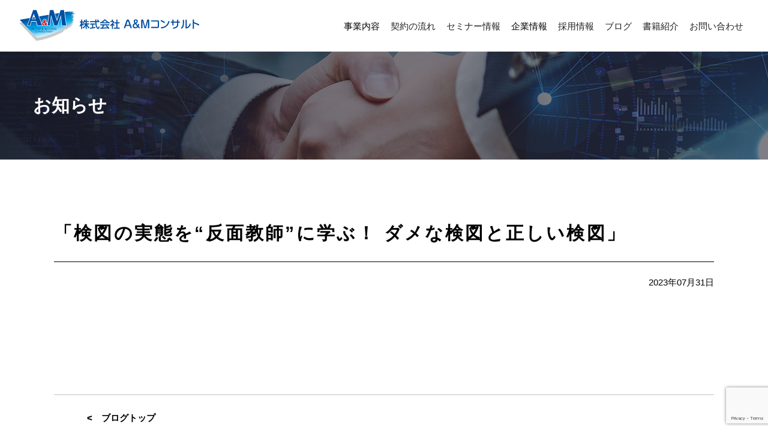

--- FILE ---
content_type: text/html; charset=UTF-8
request_url: https://www.a-and-m.biz/seminar_information/%E3%80%8C%E6%A4%9C%E5%9B%B3%E3%81%AE%E5%AE%9F%E6%85%8B%E3%82%92%E5%8F%8D%E9%9D%A2%E6%95%99%E5%B8%AB%E3%81%AB%E5%AD%A6%E3%81%B6%EF%BC%81-%E3%83%80%E3%83%A1%E3%81%AA%E6%A4%9C%E5%9B%B3-8/
body_size: 27904
content:
<!DOCTYPE html>
<html lang="ja">

<head>
	<meta charset="UTF-8">
	<meta name="viewport" content="width=device-width, initial-scale=1, user-scalable=no">
	<title>「検図の実態を“反面教師”に学ぶ！ ダメな検図と正しい検図」 | 株式会社 A&amp;Mコンサルト</title>
	<meta name="description" content="コンサルティングという信頼のパートナーシップ。A&amp;Mコンサルトは企業風土の変革と行動様式改革をコンサルティング">
	<meta name="keywords" content="A&amp;Mコンサルト,経営コンサルティング,経営コンサルタント,大阪,製造業,経営改革,人材育成,収益改善,研修,経営診断,中小企業,A&amp;M" />
	<link rel="shortcut icon" href="https://www.a-and-m.biz/wp/wp-content/themes/aandmbiz/img/common/favicon.ico" />
	<link href="https://fonts.googleapis.com/css?family=Montserrat:400,700&display=swap" rel="stylesheet">
	<link rel="stylesheet" href="https://www.a-and-m.biz/wp/wp-content/themes/aandmbiz/css/reset.css">
	<link rel="stylesheet" href="https://www.a-and-m.biz/wp/wp-content/themes/aandmbiz/js/slick/slick.css">
	<link rel="stylesheet" href="https://www.a-and-m.biz/wp/wp-content/themes/aandmbiz/js/slick/slick-theme.css">
	<link rel="stylesheet" href="https://www.a-and-m.biz/wp/wp-content/themes/aandmbiz/css/common.css?20240507">
	<link href="https://use.fontawesome.com/releases/v5.0.6/css/all.css" rel="stylesheet">

	<!-- Google Tag Manager -->
	<script>
		(function(w, d, s, l, i) {
			w[l] = w[l] || [];
			w[l].push({
				'gtm.start': new Date().getTime(),
				event: 'gtm.js'
			});
			var f = d.getElementsByTagName(s)[0],
				j = d.createElement(s),
				dl = l != 'dataLayer' ? '&l=' + l : '';
			j.async = true;
			j.src =
				'https://www.googletagmanager.com/gtm.js?id=' + i + dl;
			f.parentNode.insertBefore(j, f);
		})(window, document, 'script', 'dataLayer', 'GTM-KVRMN3R');
	</script>
	<!-- End Google Tag Manager -->

	<!-- ************************************************** -->
				<link rel="stylesheet" href="https://www.a-and-m.biz/wp/wp-content/themes/aandmbiz/css/blog.css" />																						<!-- ************************************************** -->
	<title>「検図の実態を“反面教師”に学ぶ！ ダメな検図と正しい検図」 &#8211; 株式会社 A&amp;Mコンサルト</title>
<meta name='robots' content='max-image-preview:large' />
<link rel='dns-prefetch' href='//www.google.com' />
<link rel="alternate" type="application/rss+xml" title="株式会社 A&amp;Mコンサルト &raquo; フィード" href="https://www.a-and-m.biz/feed/" />
<link rel="alternate" type="application/rss+xml" title="株式会社 A&amp;Mコンサルト &raquo; コメントフィード" href="https://www.a-and-m.biz/comments/feed/" />
<script type="text/javascript">
window._wpemojiSettings = {"baseUrl":"https:\/\/s.w.org\/images\/core\/emoji\/14.0.0\/72x72\/","ext":".png","svgUrl":"https:\/\/s.w.org\/images\/core\/emoji\/14.0.0\/svg\/","svgExt":".svg","source":{"concatemoji":"https:\/\/www.a-and-m.biz\/wp\/wp-includes\/js\/wp-emoji-release.min.js?ver=6.1.9"}};
/*! This file is auto-generated */
!function(e,a,t){var n,r,o,i=a.createElement("canvas"),p=i.getContext&&i.getContext("2d");function s(e,t){var a=String.fromCharCode,e=(p.clearRect(0,0,i.width,i.height),p.fillText(a.apply(this,e),0,0),i.toDataURL());return p.clearRect(0,0,i.width,i.height),p.fillText(a.apply(this,t),0,0),e===i.toDataURL()}function c(e){var t=a.createElement("script");t.src=e,t.defer=t.type="text/javascript",a.getElementsByTagName("head")[0].appendChild(t)}for(o=Array("flag","emoji"),t.supports={everything:!0,everythingExceptFlag:!0},r=0;r<o.length;r++)t.supports[o[r]]=function(e){if(p&&p.fillText)switch(p.textBaseline="top",p.font="600 32px Arial",e){case"flag":return s([127987,65039,8205,9895,65039],[127987,65039,8203,9895,65039])?!1:!s([55356,56826,55356,56819],[55356,56826,8203,55356,56819])&&!s([55356,57332,56128,56423,56128,56418,56128,56421,56128,56430,56128,56423,56128,56447],[55356,57332,8203,56128,56423,8203,56128,56418,8203,56128,56421,8203,56128,56430,8203,56128,56423,8203,56128,56447]);case"emoji":return!s([129777,127995,8205,129778,127999],[129777,127995,8203,129778,127999])}return!1}(o[r]),t.supports.everything=t.supports.everything&&t.supports[o[r]],"flag"!==o[r]&&(t.supports.everythingExceptFlag=t.supports.everythingExceptFlag&&t.supports[o[r]]);t.supports.everythingExceptFlag=t.supports.everythingExceptFlag&&!t.supports.flag,t.DOMReady=!1,t.readyCallback=function(){t.DOMReady=!0},t.supports.everything||(n=function(){t.readyCallback()},a.addEventListener?(a.addEventListener("DOMContentLoaded",n,!1),e.addEventListener("load",n,!1)):(e.attachEvent("onload",n),a.attachEvent("onreadystatechange",function(){"complete"===a.readyState&&t.readyCallback()})),(e=t.source||{}).concatemoji?c(e.concatemoji):e.wpemoji&&e.twemoji&&(c(e.twemoji),c(e.wpemoji)))}(window,document,window._wpemojiSettings);
</script>
<style type="text/css">
img.wp-smiley,
img.emoji {
	display: inline !important;
	border: none !important;
	box-shadow: none !important;
	height: 1em !important;
	width: 1em !important;
	margin: 0 0.07em !important;
	vertical-align: -0.1em !important;
	background: none !important;
	padding: 0 !important;
}
</style>
	<link rel='stylesheet' id='wp-block-library-css' href='https://www.a-and-m.biz/wp/wp-includes/css/dist/block-library/style.min.css?ver=6.1.9' type='text/css' media='all' />
<link rel='stylesheet' id='classic-theme-styles-css' href='https://www.a-and-m.biz/wp/wp-includes/css/classic-themes.min.css?ver=1' type='text/css' media='all' />
<style id='global-styles-inline-css' type='text/css'>
body{--wp--preset--color--black: #000000;--wp--preset--color--cyan-bluish-gray: #abb8c3;--wp--preset--color--white: #ffffff;--wp--preset--color--pale-pink: #f78da7;--wp--preset--color--vivid-red: #cf2e2e;--wp--preset--color--luminous-vivid-orange: #ff6900;--wp--preset--color--luminous-vivid-amber: #fcb900;--wp--preset--color--light-green-cyan: #7bdcb5;--wp--preset--color--vivid-green-cyan: #00d084;--wp--preset--color--pale-cyan-blue: #8ed1fc;--wp--preset--color--vivid-cyan-blue: #0693e3;--wp--preset--color--vivid-purple: #9b51e0;--wp--preset--gradient--vivid-cyan-blue-to-vivid-purple: linear-gradient(135deg,rgba(6,147,227,1) 0%,rgb(155,81,224) 100%);--wp--preset--gradient--light-green-cyan-to-vivid-green-cyan: linear-gradient(135deg,rgb(122,220,180) 0%,rgb(0,208,130) 100%);--wp--preset--gradient--luminous-vivid-amber-to-luminous-vivid-orange: linear-gradient(135deg,rgba(252,185,0,1) 0%,rgba(255,105,0,1) 100%);--wp--preset--gradient--luminous-vivid-orange-to-vivid-red: linear-gradient(135deg,rgba(255,105,0,1) 0%,rgb(207,46,46) 100%);--wp--preset--gradient--very-light-gray-to-cyan-bluish-gray: linear-gradient(135deg,rgb(238,238,238) 0%,rgb(169,184,195) 100%);--wp--preset--gradient--cool-to-warm-spectrum: linear-gradient(135deg,rgb(74,234,220) 0%,rgb(151,120,209) 20%,rgb(207,42,186) 40%,rgb(238,44,130) 60%,rgb(251,105,98) 80%,rgb(254,248,76) 100%);--wp--preset--gradient--blush-light-purple: linear-gradient(135deg,rgb(255,206,236) 0%,rgb(152,150,240) 100%);--wp--preset--gradient--blush-bordeaux: linear-gradient(135deg,rgb(254,205,165) 0%,rgb(254,45,45) 50%,rgb(107,0,62) 100%);--wp--preset--gradient--luminous-dusk: linear-gradient(135deg,rgb(255,203,112) 0%,rgb(199,81,192) 50%,rgb(65,88,208) 100%);--wp--preset--gradient--pale-ocean: linear-gradient(135deg,rgb(255,245,203) 0%,rgb(182,227,212) 50%,rgb(51,167,181) 100%);--wp--preset--gradient--electric-grass: linear-gradient(135deg,rgb(202,248,128) 0%,rgb(113,206,126) 100%);--wp--preset--gradient--midnight: linear-gradient(135deg,rgb(2,3,129) 0%,rgb(40,116,252) 100%);--wp--preset--duotone--dark-grayscale: url('#wp-duotone-dark-grayscale');--wp--preset--duotone--grayscale: url('#wp-duotone-grayscale');--wp--preset--duotone--purple-yellow: url('#wp-duotone-purple-yellow');--wp--preset--duotone--blue-red: url('#wp-duotone-blue-red');--wp--preset--duotone--midnight: url('#wp-duotone-midnight');--wp--preset--duotone--magenta-yellow: url('#wp-duotone-magenta-yellow');--wp--preset--duotone--purple-green: url('#wp-duotone-purple-green');--wp--preset--duotone--blue-orange: url('#wp-duotone-blue-orange');--wp--preset--font-size--small: 13px;--wp--preset--font-size--medium: 20px;--wp--preset--font-size--large: 36px;--wp--preset--font-size--x-large: 42px;--wp--preset--spacing--20: 0.44rem;--wp--preset--spacing--30: 0.67rem;--wp--preset--spacing--40: 1rem;--wp--preset--spacing--50: 1.5rem;--wp--preset--spacing--60: 2.25rem;--wp--preset--spacing--70: 3.38rem;--wp--preset--spacing--80: 5.06rem;}:where(.is-layout-flex){gap: 0.5em;}body .is-layout-flow > .alignleft{float: left;margin-inline-start: 0;margin-inline-end: 2em;}body .is-layout-flow > .alignright{float: right;margin-inline-start: 2em;margin-inline-end: 0;}body .is-layout-flow > .aligncenter{margin-left: auto !important;margin-right: auto !important;}body .is-layout-constrained > .alignleft{float: left;margin-inline-start: 0;margin-inline-end: 2em;}body .is-layout-constrained > .alignright{float: right;margin-inline-start: 2em;margin-inline-end: 0;}body .is-layout-constrained > .aligncenter{margin-left: auto !important;margin-right: auto !important;}body .is-layout-constrained > :where(:not(.alignleft):not(.alignright):not(.alignfull)){max-width: var(--wp--style--global--content-size);margin-left: auto !important;margin-right: auto !important;}body .is-layout-constrained > .alignwide{max-width: var(--wp--style--global--wide-size);}body .is-layout-flex{display: flex;}body .is-layout-flex{flex-wrap: wrap;align-items: center;}body .is-layout-flex > *{margin: 0;}:where(.wp-block-columns.is-layout-flex){gap: 2em;}.has-black-color{color: var(--wp--preset--color--black) !important;}.has-cyan-bluish-gray-color{color: var(--wp--preset--color--cyan-bluish-gray) !important;}.has-white-color{color: var(--wp--preset--color--white) !important;}.has-pale-pink-color{color: var(--wp--preset--color--pale-pink) !important;}.has-vivid-red-color{color: var(--wp--preset--color--vivid-red) !important;}.has-luminous-vivid-orange-color{color: var(--wp--preset--color--luminous-vivid-orange) !important;}.has-luminous-vivid-amber-color{color: var(--wp--preset--color--luminous-vivid-amber) !important;}.has-light-green-cyan-color{color: var(--wp--preset--color--light-green-cyan) !important;}.has-vivid-green-cyan-color{color: var(--wp--preset--color--vivid-green-cyan) !important;}.has-pale-cyan-blue-color{color: var(--wp--preset--color--pale-cyan-blue) !important;}.has-vivid-cyan-blue-color{color: var(--wp--preset--color--vivid-cyan-blue) !important;}.has-vivid-purple-color{color: var(--wp--preset--color--vivid-purple) !important;}.has-black-background-color{background-color: var(--wp--preset--color--black) !important;}.has-cyan-bluish-gray-background-color{background-color: var(--wp--preset--color--cyan-bluish-gray) !important;}.has-white-background-color{background-color: var(--wp--preset--color--white) !important;}.has-pale-pink-background-color{background-color: var(--wp--preset--color--pale-pink) !important;}.has-vivid-red-background-color{background-color: var(--wp--preset--color--vivid-red) !important;}.has-luminous-vivid-orange-background-color{background-color: var(--wp--preset--color--luminous-vivid-orange) !important;}.has-luminous-vivid-amber-background-color{background-color: var(--wp--preset--color--luminous-vivid-amber) !important;}.has-light-green-cyan-background-color{background-color: var(--wp--preset--color--light-green-cyan) !important;}.has-vivid-green-cyan-background-color{background-color: var(--wp--preset--color--vivid-green-cyan) !important;}.has-pale-cyan-blue-background-color{background-color: var(--wp--preset--color--pale-cyan-blue) !important;}.has-vivid-cyan-blue-background-color{background-color: var(--wp--preset--color--vivid-cyan-blue) !important;}.has-vivid-purple-background-color{background-color: var(--wp--preset--color--vivid-purple) !important;}.has-black-border-color{border-color: var(--wp--preset--color--black) !important;}.has-cyan-bluish-gray-border-color{border-color: var(--wp--preset--color--cyan-bluish-gray) !important;}.has-white-border-color{border-color: var(--wp--preset--color--white) !important;}.has-pale-pink-border-color{border-color: var(--wp--preset--color--pale-pink) !important;}.has-vivid-red-border-color{border-color: var(--wp--preset--color--vivid-red) !important;}.has-luminous-vivid-orange-border-color{border-color: var(--wp--preset--color--luminous-vivid-orange) !important;}.has-luminous-vivid-amber-border-color{border-color: var(--wp--preset--color--luminous-vivid-amber) !important;}.has-light-green-cyan-border-color{border-color: var(--wp--preset--color--light-green-cyan) !important;}.has-vivid-green-cyan-border-color{border-color: var(--wp--preset--color--vivid-green-cyan) !important;}.has-pale-cyan-blue-border-color{border-color: var(--wp--preset--color--pale-cyan-blue) !important;}.has-vivid-cyan-blue-border-color{border-color: var(--wp--preset--color--vivid-cyan-blue) !important;}.has-vivid-purple-border-color{border-color: var(--wp--preset--color--vivid-purple) !important;}.has-vivid-cyan-blue-to-vivid-purple-gradient-background{background: var(--wp--preset--gradient--vivid-cyan-blue-to-vivid-purple) !important;}.has-light-green-cyan-to-vivid-green-cyan-gradient-background{background: var(--wp--preset--gradient--light-green-cyan-to-vivid-green-cyan) !important;}.has-luminous-vivid-amber-to-luminous-vivid-orange-gradient-background{background: var(--wp--preset--gradient--luminous-vivid-amber-to-luminous-vivid-orange) !important;}.has-luminous-vivid-orange-to-vivid-red-gradient-background{background: var(--wp--preset--gradient--luminous-vivid-orange-to-vivid-red) !important;}.has-very-light-gray-to-cyan-bluish-gray-gradient-background{background: var(--wp--preset--gradient--very-light-gray-to-cyan-bluish-gray) !important;}.has-cool-to-warm-spectrum-gradient-background{background: var(--wp--preset--gradient--cool-to-warm-spectrum) !important;}.has-blush-light-purple-gradient-background{background: var(--wp--preset--gradient--blush-light-purple) !important;}.has-blush-bordeaux-gradient-background{background: var(--wp--preset--gradient--blush-bordeaux) !important;}.has-luminous-dusk-gradient-background{background: var(--wp--preset--gradient--luminous-dusk) !important;}.has-pale-ocean-gradient-background{background: var(--wp--preset--gradient--pale-ocean) !important;}.has-electric-grass-gradient-background{background: var(--wp--preset--gradient--electric-grass) !important;}.has-midnight-gradient-background{background: var(--wp--preset--gradient--midnight) !important;}.has-small-font-size{font-size: var(--wp--preset--font-size--small) !important;}.has-medium-font-size{font-size: var(--wp--preset--font-size--medium) !important;}.has-large-font-size{font-size: var(--wp--preset--font-size--large) !important;}.has-x-large-font-size{font-size: var(--wp--preset--font-size--x-large) !important;}
.wp-block-navigation a:where(:not(.wp-element-button)){color: inherit;}
:where(.wp-block-columns.is-layout-flex){gap: 2em;}
.wp-block-pullquote{font-size: 1.5em;line-height: 1.6;}
</style>
<link rel='stylesheet' id='contact-form-7-css' href='https://www.a-and-m.biz/wp/wp-content/plugins/contact-form-7/includes/css/styles.css?ver=5.1.3' type='text/css' media='all' />
<link rel='stylesheet' id='contact-form-7-confirm-css' href='https://www.a-and-m.biz/wp/wp-content/plugins/contact-form-7-add-confirm/includes/css/styles.css?ver=5.1' type='text/css' media='all' />
<link rel='stylesheet' id='lab-style-css' href='https://www.a-and-m.biz/wp/wp-content/themes/aandmbiz/style.css?ver=6.1.9' type='text/css' media='all' />
<script type='text/javascript' src='https://www.a-and-m.biz/wp/wp-includes/js/jquery/jquery.min.js?ver=3.6.1' id='jquery-core-js'></script>
<script type='text/javascript' src='https://www.a-and-m.biz/wp/wp-includes/js/jquery/jquery-migrate.min.js?ver=3.3.2' id='jquery-migrate-js'></script>
<link rel="https://api.w.org/" href="https://www.a-and-m.biz/wp-json/" /><link rel="alternate" type="application/json" href="https://www.a-and-m.biz/wp-json/wp/v2/seminar_information/693" /><link rel="EditURI" type="application/rsd+xml" title="RSD" href="https://www.a-and-m.biz/wp/xmlrpc.php?rsd" />
<link rel="wlwmanifest" type="application/wlwmanifest+xml" href="https://www.a-and-m.biz/wp/wp-includes/wlwmanifest.xml" />
<meta name="generator" content="WordPress 6.1.9" />
<link rel="canonical" href="https://www.a-and-m.biz/seminar_information/%e3%80%8c%e6%a4%9c%e5%9b%b3%e3%81%ae%e5%ae%9f%e6%85%8b%e3%82%92%e5%8f%8d%e9%9d%a2%e6%95%99%e5%b8%ab%e3%81%ab%e5%ad%a6%e3%81%b6%ef%bc%81-%e3%83%80%e3%83%a1%e3%81%aa%e6%a4%9c%e5%9b%b3-8/" />
<link rel='shortlink' href='https://www.a-and-m.biz/?p=693' />
<link rel="alternate" type="application/json+oembed" href="https://www.a-and-m.biz/wp-json/oembed/1.0/embed?url=https%3A%2F%2Fwww.a-and-m.biz%2Fseminar_information%2F%25e3%2580%258c%25e6%25a4%259c%25e5%259b%25b3%25e3%2581%25ae%25e5%25ae%259f%25e6%2585%258b%25e3%2582%2592%25e5%258f%258d%25e9%259d%25a2%25e6%2595%2599%25e5%25b8%25ab%25e3%2581%25ab%25e5%25ad%25a6%25e3%2581%25b6%25ef%25bc%2581-%25e3%2583%2580%25e3%2583%25a1%25e3%2581%25aa%25e6%25a4%259c%25e5%259b%25b3-8%2F" />
<link rel="alternate" type="text/xml+oembed" href="https://www.a-and-m.biz/wp-json/oembed/1.0/embed?url=https%3A%2F%2Fwww.a-and-m.biz%2Fseminar_information%2F%25e3%2580%258c%25e6%25a4%259c%25e5%259b%25b3%25e3%2581%25ae%25e5%25ae%259f%25e6%2585%258b%25e3%2582%2592%25e5%258f%258d%25e9%259d%25a2%25e6%2595%2599%25e5%25b8%25ab%25e3%2581%25ab%25e5%25ad%25a6%25e3%2581%25b6%25ef%25bc%2581-%25e3%2583%2580%25e3%2583%25a1%25e3%2581%25aa%25e6%25a4%259c%25e5%259b%25b3-8%2F&#038;format=xml" />
</head>
			<div class="menu-on-shadow"></div><!-- PC 子メニュー展開用 -->

		<!-- ************************************************** -->





		<!-- ヘッダー -->





		<!-- ************************************************** -->
		<header class="header clearfix">
			<div class="header-left">
				<h1 class="header-logo"><a href="https://www.a-and-m.biz/"><img src="https://www.a-and-m.biz/wp/wp-content/themes/aandmbiz/img/common/logo.svg" alt="株式会社 A&Mコンサルト"></a></h1>
			</div>

			<div class="header-right">
				<nav class="global-nav">
					<ul class="clearfix">
						<li class="business">
							<span><a href="https://www.a-and-m.biz/business/">事業内容</a></span>
							<div class="child-menu">
								<span class="child-menu-ttl">事業内容</span>
								<ul>
									<li><a href="https://www.a-and-m.biz/business/consulting_policy/">経営コンサルティング</a></li>
									<li><a href="https://www.a-and-m.biz/business/planning_policy/">企画開発改革コンサルティング</a></li>
									<li><a href="https://www.a-and-m.biz/business/making_policy/">モノ造り改革コンサルティング</a></li>
									<li><a href="https://www.a-and-m.biz/business/organization_policy/">組織風土改革コンサルティング</a></li>
								</ul>
							</div>
						</li>
						<li><a href="https://www.a-and-m.biz/contract/">契約の流れ</a></li>
						<li><a href="https://www.a-and-m.biz/seminar/">セミナー情報</a></li>
						<li class="company_nav">
							<span><a href="https://www.a-and-m.biz/company_information">企業情報</a></span>
							<div class="child-menu">
								<span class="child-menu-ttl">企業情報</span>
								<ul>
									<li><a href="https://www.a-and-m.biz/company_information/">会社概要</a></li>
									<li><a href="https://www.a-and-m.biz/company_information/message/">代表者メッセージ・プロフィール</a></li>
									<li><a href="https://www.a-and-m.biz/company_information/staff">スタッフ紹介</a></li>
								</ul>
							</div>
						</li>
						<li><a href="https://www.a-and-m.biz/recruit/">採用情報</a></li>
						<li><a href="https://www.a-and-m.biz/blog-list/">ブログ</a></li>
						<li><a href="https://www.a-and-m.biz/books/">書籍紹介</a></li>
						<li><a href="https://www.a-and-m.biz/contact/">お問い合わせ</a></li>
					</ul>
				</nav>
			</div>
			<div class="sp-menu-btn"><span></span></div><!-- ハンバーガーボタン -->
		</header><main id="second_main">
	<div class="page_ttl_imge">
		<h2 class="business_second_ttl_type1">お知らせ</h2>
		<img src="https://www.a-and-m.biz/wp/wp-content/themes/aandmbiz/img/blog/blog_main_img.jpg" class="obj_fit" alt="">
	</div>
	<div class="clearfix content_wrapper">
									<section class="article_contents1">
					<div class="clearfix article_contents1_ttl">
						<p>
							「検図の実態を“反面教師”に学ぶ！ ダメな検図と正しい検図」						</p>
					</div>
					<div class="clearfix article_contents1_date">
						<p>2023年07月31日</p>
					</div>
					<div class="clearfix article_contents1_main">
						<p></p>
					</div>
				</section>
				<section class="blog_content4">
					<div class="more">
						<div class="next"><a href="../list/index.html"><　ブログトップ</a></div>
						<!--<div class="prev"><a href="">Prev ></a></div>-->
					</div>
				</section>
			</div>
		</main>
	
	<script>
document.addEventListener( 'wpcf7mailsent', function( event ) {
  location = 'https://www.a-and-m.biz/contact/complete/';
}, false );
</script><script type='text/javascript' id='contact-form-7-js-extra'>
/* <![CDATA[ */
var wpcf7 = {"apiSettings":{"root":"https:\/\/www.a-and-m.biz\/wp-json\/contact-form-7\/v1","namespace":"contact-form-7\/v1"}};
/* ]]> */
</script>
<script type='text/javascript' src='https://www.a-and-m.biz/wp/wp-content/plugins/contact-form-7/includes/js/scripts.js?ver=5.1.3' id='contact-form-7-js'></script>
<script type='text/javascript' src='https://www.a-and-m.biz/wp/wp-includes/js/jquery/jquery.form.min.js?ver=4.3.0' id='jquery-form-js'></script>
<script type='text/javascript' src='https://www.a-and-m.biz/wp/wp-content/plugins/contact-form-7-add-confirm/includes/js/scripts.js?ver=5.1' id='contact-form-7-confirm-js'></script>
<script type='text/javascript' src='https://www.google.com/recaptcha/api.js?render=6LdzyKgZAAAAAFa0ocBxQdobEF5BcK7JOEfZVz2o&#038;ver=3.0' id='google-recaptcha-js'></script>
<script type="text/javascript">
( function( grecaptcha, sitekey, actions ) {

	var wpcf7recaptcha = {

		execute: function( action ) {
			grecaptcha.execute(
				sitekey,
				{ action: action }
			).then( function( token ) {
				var forms = document.getElementsByTagName( 'form' );

				for ( var i = 0; i < forms.length; i++ ) {
					var fields = forms[ i ].getElementsByTagName( 'input' );

					for ( var j = 0; j < fields.length; j++ ) {
						var field = fields[ j ];

						if ( 'g-recaptcha-response' === field.getAttribute( 'name' ) ) {
							field.setAttribute( 'value', token );
							break;
						}
					}
				}
			} );
		},

		executeOnHomepage: function() {
			wpcf7recaptcha.execute( actions[ 'homepage' ] );
		},

		executeOnContactform: function() {
			wpcf7recaptcha.execute( actions[ 'contactform' ] );
		},

	};

	grecaptcha.ready(
		wpcf7recaptcha.executeOnHomepage
	);

	document.addEventListener( 'change',
		wpcf7recaptcha.executeOnContactform, false
	);

	document.addEventListener( 'wpcf7submit',
		wpcf7recaptcha.executeOnHomepage, false
	);

} )(
	grecaptcha,
	'6LdzyKgZAAAAAFa0ocBxQdobEF5BcK7JOEfZVz2o',
	{"homepage":"homepage","contactform":"contactform"}
);
</script>
<footer class="footer">
	<section class="contact_area">
		<h2 class="footer-ttl font-montserrat">CONTACT<span>経営についてのご相談など、お気軽にお問い合わせ下さい。</span></h2>
		<a href="https://www.a-and-m.biz/contact/" class="contact">お問い合わせはこちら</a>
	</section>

	<section class="footer_icon">
		<ul class="clearfix">
			<li><a href="https://www.a-and-m.biz/blog-list/"><img src="https://www.a-and-m.biz/wp/wp-content/themes/aandmbiz/img/common/footer_icon1.png" alt=""></a></li>
			<li><a href="https://www.a-and-m.biz/contact/"><img src="https://www.a-and-m.biz/wp/wp-content/themes/aandmbiz/img/common/footer_icon2.png" alt=""></a></li>
		</ul>
	</section>

	<div class="footer_link_area">
		<a href="https://www.a-and-m.biz/privacypolicy">プライバシーポリシー</a> | <a href="https://www.a-and-m.biz/sitemap">サイトマップ</a>
	</div>
	<p class="copyright">Copyright&copy; A&amp;M Consult, All Rights Reserved.</p>
</footer>
<p class="pagetop"><a href="#wrap"><img src="https://www.a-and-m.biz/wp/wp-content/themes/aandmbiz/img/common/page_top.png" alt=""></a></p>
<!-- javascript -->
<script src="https://code.jquery.com/jquery-3.4.1.min.js" integrity="sha256-CSXorXvZcTkaix6Yvo6HppcZGetbYMGWSFlBw8HfCJo=" crossorigin="anonymous"></script>
<script src="https://www.a-and-m.biz/wp/wp-content/themes/aandmbiz/js/slick/slick.min.js"></script>
<script src="https://www.a-and-m.biz/wp/wp-content/themes/aandmbiz/js/set-common.js"></script>
<script src="https://www.a-and-m.biz/wp/wp-content/themes/aandmbiz/js/ofi.js"></script>
<script src="https://www.a-and-m.biz/wp/wp-content/themes/aandmbiz/js/jquery.matchHeight-min.js"></script>
<script>
objectFitImages();

/* slick */
$('.main-slider ul').slick({
	autoplay: true,
	arrows: false,
	infinite: true,
	slidesToShow: 1,
	slidesToScroll: 1,
	dots: false,
	centerMode: true,
	centerPadding: '0px',
	variableWidth: false,
});

$(function() {
	$('#top_business .business_content div.clearfix article div p.business_content_sub_ttl').matchHeight();
	$('#top_business .business_content div.clearfix article').matchHeight();
});

$(function () {
	var ua = navigator.userAgent;
	if (ua.indexOf('iPhone') > 0 || ua.indexOf('Android') > 0 && ua.indexOf('Mobile') > 0) {
		// スマートフォン用コード
	} else if (ua.indexOf('iPad') > 0 || ua.indexOf('Android') > 0) {
		// タブレット用コード
	} else {
		// PC用コード
		$('#top_business .business_content article a').hover(function() {
			$(this).toggleClass('image_zoom');
		});

		$('#link_content_img_area a').hover(function() {
			$(this).toggleClass('image_zoom');
		});
	}
})
</script>

<script>
$(function() {
	$('.content_wrapper .people_content div.clearfix article a div ').matchHeight();
});

$('.content_wrapper .people_content div.clearfix article a').click(function() {
	$('body').addClass('fixd');
	$(this).next().fadeIn('fast');
	$('#popup_bg').fadeIn('fast');
});

$('.close_btn').click(function() {
	$('body').removeClass('fixd');
	$('.content_wrapper .people_content div.clearfix article div.popup_content').fadeOut('fast');
	$('#popup_bg').fadeOut('fast');
});

var $win = $(window);
$(window).on('load resize', function(){
	var win_widht = window.innerWidth;
	var pop_content = $(".content_wrapper .people_content div.clearfix article div.popup_content").width();
	$('.content_wrapper .people_content div.clearfix article div.popup_content div.close_btn').css({
		"right": ((win_widht - pop_content) / 2 - 70 + "px")
	});
});

var $win = $(window);
$win.on('load resize', function() {
	var windowWidth = window.innerWidth;
	if (windowWidth > 1060) {
		var win_widht = window.innerWidth;
		var pop_content = $(".content_wrapper .people_content div.clearfix article div.popup_content").width();
		$('.content_wrapper .people_content div.clearfix article div.popup_content div.close_btn').css({
			"right": ((win_widht - pop_content) / 2 - 70 + "px")
		});
	} else {
		var win_widht = window.innerWidth;
		var pop_content = $(".content_wrapper .people_content div.clearfix article div.popup_content").width();
		$('.content_wrapper .people_content div.clearfix article div.popup_content div.close_btn').css({
			"right": ((win_widht - pop_content) / 2 + "px")
		});
	}
});

$('.page_people .content_wrapper .people_content div.clearfix article a article img').hover(function() {
	$(this).toggleClass('hover_active');
});

</script>

<!-- /javascript -->
</body>
</html>


--- FILE ---
content_type: text/html; charset=utf-8
request_url: https://www.google.com/recaptcha/api2/anchor?ar=1&k=6LdzyKgZAAAAAFa0ocBxQdobEF5BcK7JOEfZVz2o&co=aHR0cHM6Ly93d3cuYS1hbmQtbS5iaXo6NDQz&hl=en&v=PoyoqOPhxBO7pBk68S4YbpHZ&size=invisible&anchor-ms=20000&execute-ms=30000&cb=zi1bj0d2oa65
body_size: 48924
content:
<!DOCTYPE HTML><html dir="ltr" lang="en"><head><meta http-equiv="Content-Type" content="text/html; charset=UTF-8">
<meta http-equiv="X-UA-Compatible" content="IE=edge">
<title>reCAPTCHA</title>
<style type="text/css">
/* cyrillic-ext */
@font-face {
  font-family: 'Roboto';
  font-style: normal;
  font-weight: 400;
  font-stretch: 100%;
  src: url(//fonts.gstatic.com/s/roboto/v48/KFO7CnqEu92Fr1ME7kSn66aGLdTylUAMa3GUBHMdazTgWw.woff2) format('woff2');
  unicode-range: U+0460-052F, U+1C80-1C8A, U+20B4, U+2DE0-2DFF, U+A640-A69F, U+FE2E-FE2F;
}
/* cyrillic */
@font-face {
  font-family: 'Roboto';
  font-style: normal;
  font-weight: 400;
  font-stretch: 100%;
  src: url(//fonts.gstatic.com/s/roboto/v48/KFO7CnqEu92Fr1ME7kSn66aGLdTylUAMa3iUBHMdazTgWw.woff2) format('woff2');
  unicode-range: U+0301, U+0400-045F, U+0490-0491, U+04B0-04B1, U+2116;
}
/* greek-ext */
@font-face {
  font-family: 'Roboto';
  font-style: normal;
  font-weight: 400;
  font-stretch: 100%;
  src: url(//fonts.gstatic.com/s/roboto/v48/KFO7CnqEu92Fr1ME7kSn66aGLdTylUAMa3CUBHMdazTgWw.woff2) format('woff2');
  unicode-range: U+1F00-1FFF;
}
/* greek */
@font-face {
  font-family: 'Roboto';
  font-style: normal;
  font-weight: 400;
  font-stretch: 100%;
  src: url(//fonts.gstatic.com/s/roboto/v48/KFO7CnqEu92Fr1ME7kSn66aGLdTylUAMa3-UBHMdazTgWw.woff2) format('woff2');
  unicode-range: U+0370-0377, U+037A-037F, U+0384-038A, U+038C, U+038E-03A1, U+03A3-03FF;
}
/* math */
@font-face {
  font-family: 'Roboto';
  font-style: normal;
  font-weight: 400;
  font-stretch: 100%;
  src: url(//fonts.gstatic.com/s/roboto/v48/KFO7CnqEu92Fr1ME7kSn66aGLdTylUAMawCUBHMdazTgWw.woff2) format('woff2');
  unicode-range: U+0302-0303, U+0305, U+0307-0308, U+0310, U+0312, U+0315, U+031A, U+0326-0327, U+032C, U+032F-0330, U+0332-0333, U+0338, U+033A, U+0346, U+034D, U+0391-03A1, U+03A3-03A9, U+03B1-03C9, U+03D1, U+03D5-03D6, U+03F0-03F1, U+03F4-03F5, U+2016-2017, U+2034-2038, U+203C, U+2040, U+2043, U+2047, U+2050, U+2057, U+205F, U+2070-2071, U+2074-208E, U+2090-209C, U+20D0-20DC, U+20E1, U+20E5-20EF, U+2100-2112, U+2114-2115, U+2117-2121, U+2123-214F, U+2190, U+2192, U+2194-21AE, U+21B0-21E5, U+21F1-21F2, U+21F4-2211, U+2213-2214, U+2216-22FF, U+2308-230B, U+2310, U+2319, U+231C-2321, U+2336-237A, U+237C, U+2395, U+239B-23B7, U+23D0, U+23DC-23E1, U+2474-2475, U+25AF, U+25B3, U+25B7, U+25BD, U+25C1, U+25CA, U+25CC, U+25FB, U+266D-266F, U+27C0-27FF, U+2900-2AFF, U+2B0E-2B11, U+2B30-2B4C, U+2BFE, U+3030, U+FF5B, U+FF5D, U+1D400-1D7FF, U+1EE00-1EEFF;
}
/* symbols */
@font-face {
  font-family: 'Roboto';
  font-style: normal;
  font-weight: 400;
  font-stretch: 100%;
  src: url(//fonts.gstatic.com/s/roboto/v48/KFO7CnqEu92Fr1ME7kSn66aGLdTylUAMaxKUBHMdazTgWw.woff2) format('woff2');
  unicode-range: U+0001-000C, U+000E-001F, U+007F-009F, U+20DD-20E0, U+20E2-20E4, U+2150-218F, U+2190, U+2192, U+2194-2199, U+21AF, U+21E6-21F0, U+21F3, U+2218-2219, U+2299, U+22C4-22C6, U+2300-243F, U+2440-244A, U+2460-24FF, U+25A0-27BF, U+2800-28FF, U+2921-2922, U+2981, U+29BF, U+29EB, U+2B00-2BFF, U+4DC0-4DFF, U+FFF9-FFFB, U+10140-1018E, U+10190-1019C, U+101A0, U+101D0-101FD, U+102E0-102FB, U+10E60-10E7E, U+1D2C0-1D2D3, U+1D2E0-1D37F, U+1F000-1F0FF, U+1F100-1F1AD, U+1F1E6-1F1FF, U+1F30D-1F30F, U+1F315, U+1F31C, U+1F31E, U+1F320-1F32C, U+1F336, U+1F378, U+1F37D, U+1F382, U+1F393-1F39F, U+1F3A7-1F3A8, U+1F3AC-1F3AF, U+1F3C2, U+1F3C4-1F3C6, U+1F3CA-1F3CE, U+1F3D4-1F3E0, U+1F3ED, U+1F3F1-1F3F3, U+1F3F5-1F3F7, U+1F408, U+1F415, U+1F41F, U+1F426, U+1F43F, U+1F441-1F442, U+1F444, U+1F446-1F449, U+1F44C-1F44E, U+1F453, U+1F46A, U+1F47D, U+1F4A3, U+1F4B0, U+1F4B3, U+1F4B9, U+1F4BB, U+1F4BF, U+1F4C8-1F4CB, U+1F4D6, U+1F4DA, U+1F4DF, U+1F4E3-1F4E6, U+1F4EA-1F4ED, U+1F4F7, U+1F4F9-1F4FB, U+1F4FD-1F4FE, U+1F503, U+1F507-1F50B, U+1F50D, U+1F512-1F513, U+1F53E-1F54A, U+1F54F-1F5FA, U+1F610, U+1F650-1F67F, U+1F687, U+1F68D, U+1F691, U+1F694, U+1F698, U+1F6AD, U+1F6B2, U+1F6B9-1F6BA, U+1F6BC, U+1F6C6-1F6CF, U+1F6D3-1F6D7, U+1F6E0-1F6EA, U+1F6F0-1F6F3, U+1F6F7-1F6FC, U+1F700-1F7FF, U+1F800-1F80B, U+1F810-1F847, U+1F850-1F859, U+1F860-1F887, U+1F890-1F8AD, U+1F8B0-1F8BB, U+1F8C0-1F8C1, U+1F900-1F90B, U+1F93B, U+1F946, U+1F984, U+1F996, U+1F9E9, U+1FA00-1FA6F, U+1FA70-1FA7C, U+1FA80-1FA89, U+1FA8F-1FAC6, U+1FACE-1FADC, U+1FADF-1FAE9, U+1FAF0-1FAF8, U+1FB00-1FBFF;
}
/* vietnamese */
@font-face {
  font-family: 'Roboto';
  font-style: normal;
  font-weight: 400;
  font-stretch: 100%;
  src: url(//fonts.gstatic.com/s/roboto/v48/KFO7CnqEu92Fr1ME7kSn66aGLdTylUAMa3OUBHMdazTgWw.woff2) format('woff2');
  unicode-range: U+0102-0103, U+0110-0111, U+0128-0129, U+0168-0169, U+01A0-01A1, U+01AF-01B0, U+0300-0301, U+0303-0304, U+0308-0309, U+0323, U+0329, U+1EA0-1EF9, U+20AB;
}
/* latin-ext */
@font-face {
  font-family: 'Roboto';
  font-style: normal;
  font-weight: 400;
  font-stretch: 100%;
  src: url(//fonts.gstatic.com/s/roboto/v48/KFO7CnqEu92Fr1ME7kSn66aGLdTylUAMa3KUBHMdazTgWw.woff2) format('woff2');
  unicode-range: U+0100-02BA, U+02BD-02C5, U+02C7-02CC, U+02CE-02D7, U+02DD-02FF, U+0304, U+0308, U+0329, U+1D00-1DBF, U+1E00-1E9F, U+1EF2-1EFF, U+2020, U+20A0-20AB, U+20AD-20C0, U+2113, U+2C60-2C7F, U+A720-A7FF;
}
/* latin */
@font-face {
  font-family: 'Roboto';
  font-style: normal;
  font-weight: 400;
  font-stretch: 100%;
  src: url(//fonts.gstatic.com/s/roboto/v48/KFO7CnqEu92Fr1ME7kSn66aGLdTylUAMa3yUBHMdazQ.woff2) format('woff2');
  unicode-range: U+0000-00FF, U+0131, U+0152-0153, U+02BB-02BC, U+02C6, U+02DA, U+02DC, U+0304, U+0308, U+0329, U+2000-206F, U+20AC, U+2122, U+2191, U+2193, U+2212, U+2215, U+FEFF, U+FFFD;
}
/* cyrillic-ext */
@font-face {
  font-family: 'Roboto';
  font-style: normal;
  font-weight: 500;
  font-stretch: 100%;
  src: url(//fonts.gstatic.com/s/roboto/v48/KFO7CnqEu92Fr1ME7kSn66aGLdTylUAMa3GUBHMdazTgWw.woff2) format('woff2');
  unicode-range: U+0460-052F, U+1C80-1C8A, U+20B4, U+2DE0-2DFF, U+A640-A69F, U+FE2E-FE2F;
}
/* cyrillic */
@font-face {
  font-family: 'Roboto';
  font-style: normal;
  font-weight: 500;
  font-stretch: 100%;
  src: url(//fonts.gstatic.com/s/roboto/v48/KFO7CnqEu92Fr1ME7kSn66aGLdTylUAMa3iUBHMdazTgWw.woff2) format('woff2');
  unicode-range: U+0301, U+0400-045F, U+0490-0491, U+04B0-04B1, U+2116;
}
/* greek-ext */
@font-face {
  font-family: 'Roboto';
  font-style: normal;
  font-weight: 500;
  font-stretch: 100%;
  src: url(//fonts.gstatic.com/s/roboto/v48/KFO7CnqEu92Fr1ME7kSn66aGLdTylUAMa3CUBHMdazTgWw.woff2) format('woff2');
  unicode-range: U+1F00-1FFF;
}
/* greek */
@font-face {
  font-family: 'Roboto';
  font-style: normal;
  font-weight: 500;
  font-stretch: 100%;
  src: url(//fonts.gstatic.com/s/roboto/v48/KFO7CnqEu92Fr1ME7kSn66aGLdTylUAMa3-UBHMdazTgWw.woff2) format('woff2');
  unicode-range: U+0370-0377, U+037A-037F, U+0384-038A, U+038C, U+038E-03A1, U+03A3-03FF;
}
/* math */
@font-face {
  font-family: 'Roboto';
  font-style: normal;
  font-weight: 500;
  font-stretch: 100%;
  src: url(//fonts.gstatic.com/s/roboto/v48/KFO7CnqEu92Fr1ME7kSn66aGLdTylUAMawCUBHMdazTgWw.woff2) format('woff2');
  unicode-range: U+0302-0303, U+0305, U+0307-0308, U+0310, U+0312, U+0315, U+031A, U+0326-0327, U+032C, U+032F-0330, U+0332-0333, U+0338, U+033A, U+0346, U+034D, U+0391-03A1, U+03A3-03A9, U+03B1-03C9, U+03D1, U+03D5-03D6, U+03F0-03F1, U+03F4-03F5, U+2016-2017, U+2034-2038, U+203C, U+2040, U+2043, U+2047, U+2050, U+2057, U+205F, U+2070-2071, U+2074-208E, U+2090-209C, U+20D0-20DC, U+20E1, U+20E5-20EF, U+2100-2112, U+2114-2115, U+2117-2121, U+2123-214F, U+2190, U+2192, U+2194-21AE, U+21B0-21E5, U+21F1-21F2, U+21F4-2211, U+2213-2214, U+2216-22FF, U+2308-230B, U+2310, U+2319, U+231C-2321, U+2336-237A, U+237C, U+2395, U+239B-23B7, U+23D0, U+23DC-23E1, U+2474-2475, U+25AF, U+25B3, U+25B7, U+25BD, U+25C1, U+25CA, U+25CC, U+25FB, U+266D-266F, U+27C0-27FF, U+2900-2AFF, U+2B0E-2B11, U+2B30-2B4C, U+2BFE, U+3030, U+FF5B, U+FF5D, U+1D400-1D7FF, U+1EE00-1EEFF;
}
/* symbols */
@font-face {
  font-family: 'Roboto';
  font-style: normal;
  font-weight: 500;
  font-stretch: 100%;
  src: url(//fonts.gstatic.com/s/roboto/v48/KFO7CnqEu92Fr1ME7kSn66aGLdTylUAMaxKUBHMdazTgWw.woff2) format('woff2');
  unicode-range: U+0001-000C, U+000E-001F, U+007F-009F, U+20DD-20E0, U+20E2-20E4, U+2150-218F, U+2190, U+2192, U+2194-2199, U+21AF, U+21E6-21F0, U+21F3, U+2218-2219, U+2299, U+22C4-22C6, U+2300-243F, U+2440-244A, U+2460-24FF, U+25A0-27BF, U+2800-28FF, U+2921-2922, U+2981, U+29BF, U+29EB, U+2B00-2BFF, U+4DC0-4DFF, U+FFF9-FFFB, U+10140-1018E, U+10190-1019C, U+101A0, U+101D0-101FD, U+102E0-102FB, U+10E60-10E7E, U+1D2C0-1D2D3, U+1D2E0-1D37F, U+1F000-1F0FF, U+1F100-1F1AD, U+1F1E6-1F1FF, U+1F30D-1F30F, U+1F315, U+1F31C, U+1F31E, U+1F320-1F32C, U+1F336, U+1F378, U+1F37D, U+1F382, U+1F393-1F39F, U+1F3A7-1F3A8, U+1F3AC-1F3AF, U+1F3C2, U+1F3C4-1F3C6, U+1F3CA-1F3CE, U+1F3D4-1F3E0, U+1F3ED, U+1F3F1-1F3F3, U+1F3F5-1F3F7, U+1F408, U+1F415, U+1F41F, U+1F426, U+1F43F, U+1F441-1F442, U+1F444, U+1F446-1F449, U+1F44C-1F44E, U+1F453, U+1F46A, U+1F47D, U+1F4A3, U+1F4B0, U+1F4B3, U+1F4B9, U+1F4BB, U+1F4BF, U+1F4C8-1F4CB, U+1F4D6, U+1F4DA, U+1F4DF, U+1F4E3-1F4E6, U+1F4EA-1F4ED, U+1F4F7, U+1F4F9-1F4FB, U+1F4FD-1F4FE, U+1F503, U+1F507-1F50B, U+1F50D, U+1F512-1F513, U+1F53E-1F54A, U+1F54F-1F5FA, U+1F610, U+1F650-1F67F, U+1F687, U+1F68D, U+1F691, U+1F694, U+1F698, U+1F6AD, U+1F6B2, U+1F6B9-1F6BA, U+1F6BC, U+1F6C6-1F6CF, U+1F6D3-1F6D7, U+1F6E0-1F6EA, U+1F6F0-1F6F3, U+1F6F7-1F6FC, U+1F700-1F7FF, U+1F800-1F80B, U+1F810-1F847, U+1F850-1F859, U+1F860-1F887, U+1F890-1F8AD, U+1F8B0-1F8BB, U+1F8C0-1F8C1, U+1F900-1F90B, U+1F93B, U+1F946, U+1F984, U+1F996, U+1F9E9, U+1FA00-1FA6F, U+1FA70-1FA7C, U+1FA80-1FA89, U+1FA8F-1FAC6, U+1FACE-1FADC, U+1FADF-1FAE9, U+1FAF0-1FAF8, U+1FB00-1FBFF;
}
/* vietnamese */
@font-face {
  font-family: 'Roboto';
  font-style: normal;
  font-weight: 500;
  font-stretch: 100%;
  src: url(//fonts.gstatic.com/s/roboto/v48/KFO7CnqEu92Fr1ME7kSn66aGLdTylUAMa3OUBHMdazTgWw.woff2) format('woff2');
  unicode-range: U+0102-0103, U+0110-0111, U+0128-0129, U+0168-0169, U+01A0-01A1, U+01AF-01B0, U+0300-0301, U+0303-0304, U+0308-0309, U+0323, U+0329, U+1EA0-1EF9, U+20AB;
}
/* latin-ext */
@font-face {
  font-family: 'Roboto';
  font-style: normal;
  font-weight: 500;
  font-stretch: 100%;
  src: url(//fonts.gstatic.com/s/roboto/v48/KFO7CnqEu92Fr1ME7kSn66aGLdTylUAMa3KUBHMdazTgWw.woff2) format('woff2');
  unicode-range: U+0100-02BA, U+02BD-02C5, U+02C7-02CC, U+02CE-02D7, U+02DD-02FF, U+0304, U+0308, U+0329, U+1D00-1DBF, U+1E00-1E9F, U+1EF2-1EFF, U+2020, U+20A0-20AB, U+20AD-20C0, U+2113, U+2C60-2C7F, U+A720-A7FF;
}
/* latin */
@font-face {
  font-family: 'Roboto';
  font-style: normal;
  font-weight: 500;
  font-stretch: 100%;
  src: url(//fonts.gstatic.com/s/roboto/v48/KFO7CnqEu92Fr1ME7kSn66aGLdTylUAMa3yUBHMdazQ.woff2) format('woff2');
  unicode-range: U+0000-00FF, U+0131, U+0152-0153, U+02BB-02BC, U+02C6, U+02DA, U+02DC, U+0304, U+0308, U+0329, U+2000-206F, U+20AC, U+2122, U+2191, U+2193, U+2212, U+2215, U+FEFF, U+FFFD;
}
/* cyrillic-ext */
@font-face {
  font-family: 'Roboto';
  font-style: normal;
  font-weight: 900;
  font-stretch: 100%;
  src: url(//fonts.gstatic.com/s/roboto/v48/KFO7CnqEu92Fr1ME7kSn66aGLdTylUAMa3GUBHMdazTgWw.woff2) format('woff2');
  unicode-range: U+0460-052F, U+1C80-1C8A, U+20B4, U+2DE0-2DFF, U+A640-A69F, U+FE2E-FE2F;
}
/* cyrillic */
@font-face {
  font-family: 'Roboto';
  font-style: normal;
  font-weight: 900;
  font-stretch: 100%;
  src: url(//fonts.gstatic.com/s/roboto/v48/KFO7CnqEu92Fr1ME7kSn66aGLdTylUAMa3iUBHMdazTgWw.woff2) format('woff2');
  unicode-range: U+0301, U+0400-045F, U+0490-0491, U+04B0-04B1, U+2116;
}
/* greek-ext */
@font-face {
  font-family: 'Roboto';
  font-style: normal;
  font-weight: 900;
  font-stretch: 100%;
  src: url(//fonts.gstatic.com/s/roboto/v48/KFO7CnqEu92Fr1ME7kSn66aGLdTylUAMa3CUBHMdazTgWw.woff2) format('woff2');
  unicode-range: U+1F00-1FFF;
}
/* greek */
@font-face {
  font-family: 'Roboto';
  font-style: normal;
  font-weight: 900;
  font-stretch: 100%;
  src: url(//fonts.gstatic.com/s/roboto/v48/KFO7CnqEu92Fr1ME7kSn66aGLdTylUAMa3-UBHMdazTgWw.woff2) format('woff2');
  unicode-range: U+0370-0377, U+037A-037F, U+0384-038A, U+038C, U+038E-03A1, U+03A3-03FF;
}
/* math */
@font-face {
  font-family: 'Roboto';
  font-style: normal;
  font-weight: 900;
  font-stretch: 100%;
  src: url(//fonts.gstatic.com/s/roboto/v48/KFO7CnqEu92Fr1ME7kSn66aGLdTylUAMawCUBHMdazTgWw.woff2) format('woff2');
  unicode-range: U+0302-0303, U+0305, U+0307-0308, U+0310, U+0312, U+0315, U+031A, U+0326-0327, U+032C, U+032F-0330, U+0332-0333, U+0338, U+033A, U+0346, U+034D, U+0391-03A1, U+03A3-03A9, U+03B1-03C9, U+03D1, U+03D5-03D6, U+03F0-03F1, U+03F4-03F5, U+2016-2017, U+2034-2038, U+203C, U+2040, U+2043, U+2047, U+2050, U+2057, U+205F, U+2070-2071, U+2074-208E, U+2090-209C, U+20D0-20DC, U+20E1, U+20E5-20EF, U+2100-2112, U+2114-2115, U+2117-2121, U+2123-214F, U+2190, U+2192, U+2194-21AE, U+21B0-21E5, U+21F1-21F2, U+21F4-2211, U+2213-2214, U+2216-22FF, U+2308-230B, U+2310, U+2319, U+231C-2321, U+2336-237A, U+237C, U+2395, U+239B-23B7, U+23D0, U+23DC-23E1, U+2474-2475, U+25AF, U+25B3, U+25B7, U+25BD, U+25C1, U+25CA, U+25CC, U+25FB, U+266D-266F, U+27C0-27FF, U+2900-2AFF, U+2B0E-2B11, U+2B30-2B4C, U+2BFE, U+3030, U+FF5B, U+FF5D, U+1D400-1D7FF, U+1EE00-1EEFF;
}
/* symbols */
@font-face {
  font-family: 'Roboto';
  font-style: normal;
  font-weight: 900;
  font-stretch: 100%;
  src: url(//fonts.gstatic.com/s/roboto/v48/KFO7CnqEu92Fr1ME7kSn66aGLdTylUAMaxKUBHMdazTgWw.woff2) format('woff2');
  unicode-range: U+0001-000C, U+000E-001F, U+007F-009F, U+20DD-20E0, U+20E2-20E4, U+2150-218F, U+2190, U+2192, U+2194-2199, U+21AF, U+21E6-21F0, U+21F3, U+2218-2219, U+2299, U+22C4-22C6, U+2300-243F, U+2440-244A, U+2460-24FF, U+25A0-27BF, U+2800-28FF, U+2921-2922, U+2981, U+29BF, U+29EB, U+2B00-2BFF, U+4DC0-4DFF, U+FFF9-FFFB, U+10140-1018E, U+10190-1019C, U+101A0, U+101D0-101FD, U+102E0-102FB, U+10E60-10E7E, U+1D2C0-1D2D3, U+1D2E0-1D37F, U+1F000-1F0FF, U+1F100-1F1AD, U+1F1E6-1F1FF, U+1F30D-1F30F, U+1F315, U+1F31C, U+1F31E, U+1F320-1F32C, U+1F336, U+1F378, U+1F37D, U+1F382, U+1F393-1F39F, U+1F3A7-1F3A8, U+1F3AC-1F3AF, U+1F3C2, U+1F3C4-1F3C6, U+1F3CA-1F3CE, U+1F3D4-1F3E0, U+1F3ED, U+1F3F1-1F3F3, U+1F3F5-1F3F7, U+1F408, U+1F415, U+1F41F, U+1F426, U+1F43F, U+1F441-1F442, U+1F444, U+1F446-1F449, U+1F44C-1F44E, U+1F453, U+1F46A, U+1F47D, U+1F4A3, U+1F4B0, U+1F4B3, U+1F4B9, U+1F4BB, U+1F4BF, U+1F4C8-1F4CB, U+1F4D6, U+1F4DA, U+1F4DF, U+1F4E3-1F4E6, U+1F4EA-1F4ED, U+1F4F7, U+1F4F9-1F4FB, U+1F4FD-1F4FE, U+1F503, U+1F507-1F50B, U+1F50D, U+1F512-1F513, U+1F53E-1F54A, U+1F54F-1F5FA, U+1F610, U+1F650-1F67F, U+1F687, U+1F68D, U+1F691, U+1F694, U+1F698, U+1F6AD, U+1F6B2, U+1F6B9-1F6BA, U+1F6BC, U+1F6C6-1F6CF, U+1F6D3-1F6D7, U+1F6E0-1F6EA, U+1F6F0-1F6F3, U+1F6F7-1F6FC, U+1F700-1F7FF, U+1F800-1F80B, U+1F810-1F847, U+1F850-1F859, U+1F860-1F887, U+1F890-1F8AD, U+1F8B0-1F8BB, U+1F8C0-1F8C1, U+1F900-1F90B, U+1F93B, U+1F946, U+1F984, U+1F996, U+1F9E9, U+1FA00-1FA6F, U+1FA70-1FA7C, U+1FA80-1FA89, U+1FA8F-1FAC6, U+1FACE-1FADC, U+1FADF-1FAE9, U+1FAF0-1FAF8, U+1FB00-1FBFF;
}
/* vietnamese */
@font-face {
  font-family: 'Roboto';
  font-style: normal;
  font-weight: 900;
  font-stretch: 100%;
  src: url(//fonts.gstatic.com/s/roboto/v48/KFO7CnqEu92Fr1ME7kSn66aGLdTylUAMa3OUBHMdazTgWw.woff2) format('woff2');
  unicode-range: U+0102-0103, U+0110-0111, U+0128-0129, U+0168-0169, U+01A0-01A1, U+01AF-01B0, U+0300-0301, U+0303-0304, U+0308-0309, U+0323, U+0329, U+1EA0-1EF9, U+20AB;
}
/* latin-ext */
@font-face {
  font-family: 'Roboto';
  font-style: normal;
  font-weight: 900;
  font-stretch: 100%;
  src: url(//fonts.gstatic.com/s/roboto/v48/KFO7CnqEu92Fr1ME7kSn66aGLdTylUAMa3KUBHMdazTgWw.woff2) format('woff2');
  unicode-range: U+0100-02BA, U+02BD-02C5, U+02C7-02CC, U+02CE-02D7, U+02DD-02FF, U+0304, U+0308, U+0329, U+1D00-1DBF, U+1E00-1E9F, U+1EF2-1EFF, U+2020, U+20A0-20AB, U+20AD-20C0, U+2113, U+2C60-2C7F, U+A720-A7FF;
}
/* latin */
@font-face {
  font-family: 'Roboto';
  font-style: normal;
  font-weight: 900;
  font-stretch: 100%;
  src: url(//fonts.gstatic.com/s/roboto/v48/KFO7CnqEu92Fr1ME7kSn66aGLdTylUAMa3yUBHMdazQ.woff2) format('woff2');
  unicode-range: U+0000-00FF, U+0131, U+0152-0153, U+02BB-02BC, U+02C6, U+02DA, U+02DC, U+0304, U+0308, U+0329, U+2000-206F, U+20AC, U+2122, U+2191, U+2193, U+2212, U+2215, U+FEFF, U+FFFD;
}

</style>
<link rel="stylesheet" type="text/css" href="https://www.gstatic.com/recaptcha/releases/PoyoqOPhxBO7pBk68S4YbpHZ/styles__ltr.css">
<script nonce="Cy4IggknqejYSU3eKUMm9A" type="text/javascript">window['__recaptcha_api'] = 'https://www.google.com/recaptcha/api2/';</script>
<script type="text/javascript" src="https://www.gstatic.com/recaptcha/releases/PoyoqOPhxBO7pBk68S4YbpHZ/recaptcha__en.js" nonce="Cy4IggknqejYSU3eKUMm9A">
      
    </script></head>
<body><div id="rc-anchor-alert" class="rc-anchor-alert"></div>
<input type="hidden" id="recaptcha-token" value="[base64]">
<script type="text/javascript" nonce="Cy4IggknqejYSU3eKUMm9A">
      recaptcha.anchor.Main.init("[\x22ainput\x22,[\x22bgdata\x22,\x22\x22,\[base64]/[base64]/MjU1Ong/[base64]/[base64]/[base64]/[base64]/[base64]/[base64]/[base64]/[base64]/[base64]/[base64]/[base64]/[base64]/[base64]/[base64]/[base64]\\u003d\x22,\[base64]\\u003d\\u003d\x22,\x22Zgliw6ZELmHCm8OoFcOHwqzDo8KMw5/DoxwCw5vCs8KvwpILw6jCnjjCm8OIwp/CkMKDwqcaISXCsFZiasOuVsKKaMKCDcOkXsO7w6RAEAXDtcK8bMOWUQF3A8K2w7YLw63CmMKKwqcww7DDo8O7w7/DqGdsQxxgVDx4AS7Dl8Otw5rCrcO8VixEACDCnsKGKlFTw75Zf1hYw7QcQy9YH8K9w7/Coi8jaMOmYMObY8K2w6lxw7PDrSR6w5vDpsOfW8KWFcKBI8O/wpwzbyDCk2vCgMKnVMOxERvDlXQqNC1wwpQww6TDnsKTw7tzasO6wqhzw6HCsBZFwqvDqjTDt8OpMx1LwppCEU50w4jCk2vDmcKQOcKfcS03dMOiwofCgwrCpsKuRMKFwozCgEzDrnMYMsKiBETCl8KgwrYAwrLDrE/[base64]/[base64]/CvcOGEcOHw5VrwpceaMOvwpjDjcKmaT/Ctzd1w5TDmSnDklYuwrRUw4bClU8uVgQmw5HDv0VRwpLDqsKkw4ICwoMhw5DCk8K+VDQxNjLDm39aWMOHKMOHV0rCnMODaEp2w5XDjsOPw7nCuVPDhcKJbWQMwoF3wqfCvETDkMO8w4PCrsKdwpLDvsK7woJ8dcKaOVJ/wpc8amRhw64Qwq7CqMOnw71zB8KMSsODDMK8E1fChUPDuwMtw7jCtsOzbis+QmrDoDggL07CkMKYT0zDoDnDlXjCgmoNw71wbD/CmMOTWcKNw57CnsK1w5XCsE8/JMKbfSHDocKLw4/CjyHCpyrClsOyXcOHVcKNw5pLwr/CuDFwBnhKw417wpxVCndwcWJnw4Ixw5tMw53DlnIWC3vCl8K3w6tpw5YBw6zCn8KawqPDisKsc8OPeDlOw6RQwq0Uw6EGw5MHwpvDkQPCrEnCm8Oiw4B5OENUwrnDmsKAcMO7VUw5wq8SNxMWQ8O5WwcTfMOuPsOsw7/DrcKXUmnCocK7TS5HCFN8w4nCrwnDp1vDpXYLQcKocwHCqGo8a8K3EMOlMcOIw6/DtsK1FmA5w7TCgMOyw58pTxFxBEzCpTNRw4jCtMK3a0rDmVBpLzjDg0nDjsKZNylZNBLDhVhaw68swr7CqMO7worDtyfDq8KzNcO5w4fCiwE7wp/CgEzDi2YnalXDtyB+wq4FLcOPw48Fw7hfwo4Ew7Q2w6p4EMKGw6FOw4jDjygLJx7Co8KubcOAD8Oqw6I8E8OUTyHCu2swwrHCnz/DqVlkwp8Hw5M9NDEPISnDrhLDoMOyMMOORynDuMK+w6YyBQ4Mw4vCjMK5bRTDpCFSw5/[base64]/w4vCsipcw4QYKcKWwoHDnMKvwpTDnwkQZsKsc8KYw5gcDS/DmsOYwqMxDsKQecK0PGXDjcO4w6dYTBMWazLDmxDDhMO1ZRTDnFgrw6nCmh7CjCHDt8OpUUfDun/DsMOfSRdBwrsvw7xAfsKPWQRNwqXDoyTCrcKuLgzCrQ/Cp2towr/DgFnDlcOuwobCpiF3RMKjcsKuw7B0UcK5w70EcMKKwoHCogVebyMfJ0/Dtk9EwosDO1MRdwAhw5AqwobCtzVwY8OmRBvDkwHDiFvDpcKucsKxw7hxYDsIwpQwRE8VccOgWU8zwpDDjQhMwrEpZ8OVMzEALMOQw6HCl8O6w4/DosKMS8KLwogeR8OGw5rCvMOxw4nDlFsQSALDrUclwq/CvmLDsTgIwpkgb8OuwrzDkcOzwpfCi8OVA2PDgSFgw6vDg8O6b8OFw48WwrDDo0fDny3DrQ3ClUNrc8OPVCfDuShjw7rDq2Mbwqh6wpg2dW/ChsOuA8KTSsOdTcOZZMOUScOcWAxdJcKDdcOhT0dtw7TCryXCs1rCiBfCikjDskNow5Q7FMOqYkcPwqfDhyBVGmTCh30KwoTDv0fDrsKZw4zCi0gpw4vCiT05wqjCicOVwqjDqcKCNW3Cs8KIOBAUwq8SwoN/wqLDlWLCugnDl19hfcKdw7omX8KpwpAOfVbDosOMGjlUAcKuw6nDjgbCnwIXJ1F7w6bCp8O+WcOsw7o0woNgwpAtw6lCW8KGw5bDmcOcAAvDrsOpwq/CisOHGXnCiMKnworClmrDilzDjcOzYxoNe8K7w6Buw6/[base64]/DkMO1DmHCi8KAGxLCol3CqlN4DsOhwoHCtGjDu34ZNRHDoEHDm8KdwqZ9KncRKMOtfcKHwrTCs8OGIyrDqjnDnMOKFcKOwpXDjsK7XWTDmVLDqi1Swp7Ch8OcGsOcfRUiV2HCvsOkHMO/L8KTEW7DssKkEsKtWynDrCHDscK8M8K+wrdFwoLCpcOIwq7DjhATBHDDs2cVwrTCtcKlMcOgwqHDhS3CkcKnwp/DpsKhCGTCgcOxLF8lw5kcLkfCl8Ovw47DgMOTOX1+wrwrw43DmgFQw5tvVUrClABGw4HDhQ3ChizDtcK0YjLDtMKbwoTCicKEwqgKSS8Vw40qFMObZsOUHGLChsKWwoHCk8OMA8Okwrp6A8OlwqXCj8Okw7oqIcKTQMOdcR/[base64]/Cj8Ofw4vCnEtDMm8sw4VicSjCp8KtKldlHidYw7Jfw4PCj8OnDTLCgMOEKk/[base64]/DhE4TF0vDhRg9IMOkworCsQIzw7/DosKsw7tTKsKWw4TCsMO1HcO4wqTDrTvDjk0TTsKaw6gpw6RHacOywp1JP8OJwrnCpSpSMhbCtz8vZipww47CuSLCtMKdwp3Cpm8II8OaQTbCgE7DklbDjgPDuCrDh8K+wqrCgA18w5AOI8OBwpfCv2/[base64]/CmWjDr0HCv8KVK11qw7/DhMOwJG/Ch8KmR8OxwqtTwpTDlcOkwpPCisOMw6PDiMO2UsK+TXvDusOdF2ZMw6DDgCTCjsKwCcK4wqJEwo7CrMOTw4UiwqrCuEsXPsOPwoIuFHkRX2IPZlsecMOuw4l/TyfDvBzCu1BlRHzCoMO7wppsVm4xwotYYB5wAQ4gw7low4ZVwrs6wrzDph3DjhPDqAvChzvCr1VYD24QdWHDpSQnGMKrwrPDp0TDnMKGc8O1O8O6w5nDq8KePsKMw4tOwqfDmC/[base64]/CtcOXNm83Dm/DnMOLG8OMw5cFfsOze0XDsMO/W8O+CSrDom/[base64]/DhsKDZ1bCvxYJw7UiwrDCrntSwr9hwpVfHFTDklRVe0IWw7TDs8OCUMKPYVbCsMOzwplgwoDDsMKaKcKrwpBdw6MbE2sNwq53Nk/[base64]/Cl1rCqMKywrvDmQUfwrrCpVIBEsKXworDuVMnM8O5VkvDp8Krw63DocKTJcO3WMKcwrzCtSvCtz5EFG7Dj8OhBMKGwo/CinTDtMK4w7B9w4jCu3rCo1PCmsKrccODwpU5e8OXwo/DusOWw5VZwqfDpmvCvDBEYgYeM1I2eMOOXkfCqCDDgMOCwoDDp8Osw4MPw6jCrwBEwp9dwrTDoMKZdVEbNMKlXMOwGcOPwrPDucONw6DCm1/DmBZ3PMOID8O8c8K/D8O9w6PDnnE0wpjCjmNrwqFow7BAw7XDqcK/wqLDp3DCsEXDusKaND3DrAbChcOAEyMlw6Y7w6zCoMOLw6pUQWTCtcKbRRFTMRw7AcOxw6gKwopmcwBGw4IBwrLCosOKw4jDqsOhwpFoZ8Krw6tGw7PDiMKDw7hdacOmXSDDuMO1wpBbAMKfw67CosO8TMKBw7xUw5NIw6pJwr/DhsKMw7QqwpfCunfDgxsjw77Dqx7DqihkRXHCnXzDisOcw6fCuW7CmsO3w6zCo0PDuMOBZ8Oqw7vCjsO3QDVrwo7Dn8OxbxvDikN7wqrCpDY9w7M9O1PCqR5Ow4c9GinDsA3DqkPCtl9LEnUXBMOJw55bJMKhEzTDgMO1wo3CtcKqGsOzeMKnwojDgyrDs8OvanAEwr/Dsi7ChsOLEcOSAsOxw6/Dr8KfT8Kaw6HCv8OkbsOMw77Dq8KewpLCu8OIXS1Fw7XDih3Ds8Ogw4NDcMO2w41WXMKqD8OEBT/[base64]/CnMOLwqcow5NfwqYdwoTCusKnwrDCmj1Dw7ZGYXTDnMKswqF2VVIsVkphQjDDksKmU3AmJARXasOpMcOVLcKDVxLDqMONLhPDrsKhBcKGwoTDmEBzKR8lwqBjbcOkwrPDjBFSCcOgWBLDh8OWwoFAw69/BMOIEFbDk0TCk3E0w6R4w4/[base64]/DrHhPHDlBwqzDjC81w7LClxjCpE/CmGsJwrxSWcKPw549wrtiw6V+MsKFw5LDnsK+w7lYEmrDnsOzZQNZAcKJecOvNR3DisOBLsOJLgNqO8K+YGXCuMO6wofDgsKsAjXDk8Kxw6LDrsK1Lz8EwrDCqW3CsG41w44vHMKiw4UUwpUzccKawqbCsw7CtyQtw5nCrsKLQS/DqcOuw4h0JcKuAhDDiUvDm8O1w5bDhR7CqMK7ciXCnDLDqClMT8OVw6gTw6lnwq0fwoRtwpYWbWU1E2FKMcKGw77Dk8K/U1bCom7Cp8OTw7Ncwp/CgcKLAT/DpCNibcO+fsOdJA7CrxQhLsKwcT7CsxTDinQew59UOnnCsjY5w5JqTGPDizfDicK+aknColrDszPDt8O5Ew8sPjRmw7dgwo9owoIiZFBuw7/CrsOqw5jDhDJIwp8QwrDCg8O6wq4iw7XDrcO9RycpwpZfSwx8wqLDkVdvcsO+wpnClmpWKm3CmVdjw7nCokNDw5bChsOxdwJ5WRzDrj/CkzZTM2xowoFZwrQcPMO9wpLCp8KzTnsQwqVlTDfCusOHwrIrwq5YwofDg17DscKuOTzDsSJud8OKZgzDqy0baMKZwq51LFxsR8OJw4xnDMKkB8OPMHtwDH3DpcORPcOcKH3CrcODORTCtBjCmxAlw7PDkEEiS8Opwq/DiFIvCjsZw53DjcOePygeEMO8K8KFw4fCjF7DuMOdFcOFwpdRw4fCpcK+w63DoFbDqXvDocKGw6rDskrCp0jCo8Kzw7oSw41LwoNOXTkpw4fDv8Oqw6Aowo7DhMK8T8OqwpRKWcOxw5IyEmfCkFZ6w6pkw5E8w7U/w5HCjsKpJ1/ChWrDuQnCoxvCmMKdwqbChsKPX8OGQ8KdYHI7wptcwofCrj7DmsOPV8Knw79+w6bDiw5BETnDhhvCiCZKwoDDsCowRSrCpsKYeiRjw7p7ccOYBHvCuBBkCcOiwox0wpfDq8OASj/[base64]/Dn8K5LMOqw7rDicKIBsKREVnDgT/CoEkce8K9w67CvMOXw6xLw4QvLsKVw55ROTTDkQ9/LMO3I8KDUis+w49Fe8OqVMKcwrDCs8KTw4QqZGXDr8Opwr7Co0rDkBHDksK3D8KawrPCl2HDpWHCsnLChFFjwpc5SsKlw6TCoMOiwpsfwp/DiMOJVyBKw5BtScOpTkx6wo97w4XDuHkDa2/[base64]/CqsK4w7nDiWbDjMKtw7vCgT0Sw7cHw5t3w7E4cFsLOsKswrAdwoDDjMK9wrnDt8O3PDzChcKzOxcQUsKfT8O2aMK0w5d2GMKrwpU3DULDssKAwojDhHYJwoXCoSbCgCrDvi4TITF0wqTCvArCmsKmQsK4wpIpOMO/[base64]/DmcOow60cwqrCmWN0FwAXwqzCo34oOjlwFQ/CkcOEw6MawrI5w4EtM8KMfMK0w4EYwpNpQ3HCqcKsw7BEw7XCoz0uwr0kYMKqw5jDgsKLY8KID1rDu8Kqw7HDsDxRCWYrwrUoF8KSQMKVWhjCs8O7w6jDisOdGcO6LH0pG01lwoDCtSEWwp/DrUTDg0A5wprCl8OTw7/DiRXDiMKeHW0XFMK0w5bDv2dKw6XDnMO8wo3DlMK+NDLDnW4AAx1uTAjDuFjCn0LDlHgUwrs0w4fDg8O4SGsMw6XDpsOTw5YWX0nDg8KbTMOKd8O1W8KTwpd5BGljw4lGw4PDoVvDtsODSMOXw7/DtMKLwojDoy99bHRQw4lcOsK2w4QpAA3DpR3Co8ONw7fDoMK1w7PDgcK6c1XDqMKhwrHCuEzCvcOqKl3CkcOFwq3DpXzCm0kPwr1NwozDvMKVWyFdc3/CvsOdw6bCgsK6VsOSb8OVEsKyZcKpHsOuRybCh1BeP8KlwovDj8KgwprDhlIhAMOOwr/ClcKhGlckwovCnsKmIlvDoH0fZATCuAgeb8O8UTvDnxwMfSDCm8K5WiPDqk84wplOMMOiVcKkw5XDt8O2woB2wrPCmx3DocK9wpLDqEUqw63Cp8K/wpcdwoBaE8OPwpQGD8OCeG4wwojCusKcw4NHw5FbwrfCuMK4a8OkOcOTHMKZIMKcw6QzMivCkW3DtcK/[base64]/w4MNQ8K6wrIMYG9FJxzCuyTCvkJqSsOgw6t6RsO7woAxeynCk2kpw4nDpMKUBsKcVcKSd8OqwpnCnsKrw5xOwoYTbMOwbn/[base64]/CnmrCthrDmmtIwrBtwrXDu8Omw4J6wqUgJsOrCDNFw6LCrMOzw5/DsW1Ow6Uyw4LCt8OWw4x/[base64]/Dj8O+w5gAC8O5Ag7DpcKjwr7Dt8KDwoduUGRYL0s3wpnClmMiw5EeYWbDkSTDhsK4IcOfw5HDvw5uSnzCqiXDon7DqcOuNsK/w6XDpTDDqBnDvsOWXE06d8O7eMKZc3UVIDJ0wqLCh0dPw6jCuMK/[base64]/CREEwrHCq8Kpw4/DqsKjX3XDugRJwo1Sw6p1ecKyfmTDtHcNYsOpBsKYw5bCosKGTCpAPMOdBmZEw4nCmHUaFUJ/QGBJZUkeUcKZU8KTwrAuFcOLSMOnOsKoRMOSE8OGNsKDGcOaw6IkwqABbsOaw7taDyNBBUJWFsK3RxViI1RNwoLDu8Otw61Qw5duw6wDwos9EDhnfVnDocKfw6IcZn7Dn8O9XcKIw5jDscOOUMKGbhPDv0fClAF0wp/Dh8O+KyLDkcOVOcK+wro3wrPDr2Ubwp9sBFsawr7DiGrCjcOXMsOzwpLDuMOlwpjDtwTDrcOAC8O4w6Vqw7bDjMKdw6/Dh8KJZcKjBHxeQcKrGC/DqRPDjMKmM8OPw6PCjsOaORwLw5/CjcKXwpwAw6LCvijDlcOvw5TDn8KSwofDtMO0w59pAgsYYSPDqWd1w4EQwqYGEnpRLAzDk8OVw4/CskzCvsOrKSzCmwHCqMK0BsKgNE/[base64]/w6vCqwlUOg8cwrfCnHgLw7rDqCjDksK3wqEDVhnCpMO8BTrDvMOVfWvClQfCt3ZBVMKhw6TDlsKrwq9TD8KodcKvwpA3w5TCqmR9RcKWUMOvZj01w7fDi2hJwocbUsKEQMOaHVLDkmoeEMKOwo3CvC7DocOhHcOXI182H3IYw4Z3DQLDg0s7woXDiU/Cu3F3CCHDrCrDg8KDw6gIw5rCrsKaLcOPbQ5vc8OKw7cFG0fDk8KzG8Kqwq3CtgFtG8Ofw64VOMKAwqYDdHAuwoQuw57Cs05jY8K3w6fCtMOjdcKlw59Dw5tPwr1HwqNnOX4bw5XCocOwW3bCjBcAZsOSFMO/AMO/[base64]/wqxUwp1sw5koJsOvXsOYw4LCmsKIwrXCtMOkw6ViwqnCmy5Mwo/DiyXDocKpJizCinLCrcO6LcOoBhkXw5UvwpBSJDHChgV9w5oVw6dvWnoIa8ODMsOJSsKVPMO8w6c1wozCksOjUljCpX5xw5cAVMO9w6zDhU07WmHDuhHDo0N3w5HCjBY1T8OUOjbCmVPCgRJvTCjDj8Oww4piUcK7EcKkwotiwokUwow2PmR1wr3DvcK/wqzCnW9EwpjDlUEnHyZRO8O9wrDCrlbCjzQ9wrDDqRM/RFksCMOmCi/Cq8KfwofDhMKkZ1rCowdgDsKMwqweV3jCm8KSwo5vCmQcW8OFw63DsCjDm8O0wpotXTTDgl1Bw61Vwp9lBMOqMyzDtlnDvsOgwr8gwp5mGQjDksKTZnfDpsOtw7nCl8KoRiBmAcKkwq/DjXwsVk4Zwq0rHUXDqlrCrh5XeMOKw7wzw7nCiVXDjWDCon/DtUfClW3Dg8KmTMKfZT9DwpInE2t8w4AKwr0/VMKLGDcCVR8lXT0lworCs1PCjCbCtcOfwqI6wrUXwq/Dj8KDw6MvesOCwrjCuMOTIg/CqFDDjcKNwogaw7cGw7cxKEDDtjJ/w7pNQQnCgsKqBcOWeDrCrUYVFsOswrUDXVlbFcOmw4jCuglsw5XDq8KowojDp8KSLFh9c8OCw7jCp8KFXjrCqMOrw6rCmAvDv8Oxwr3CncK2wrNXED/CvcKZf8OZUTLDuMK+wqTCj2EowpbClA8dwpjDsF44wovDo8KwwrBrwqc+w7HDuMOeX8OtwrrCqSFJwo1pwqhew7vCqsK4w60sw70wA8OjOSTDm1HDpsO9w5o6w7o+w6kTw7wqXEJwNsKxEsKlwpocME7DoQ7DmMOPbUw0EcKSEHZ2w6AZw5/Dj8OCw63CpcKzBsKhasOPXV7DpMKtD8KAwqjCmsOSKcOewpfCoAXDnl/DoiTDqhg7B8K4GcK/WxzDm8KJDlsHw47CkS7Cin1MwpvCv8KZw4gBwpvCjsOUK8KiJMKwIMO4wr0LNX3Cgm1+IV3DpcORKSxDO8KDwoMnwok8asKmw5tSwq4MwrhWfsOnOsKiw7V4WzBDw7Fuwp7CrsO2YcO/Y0DCn8Oiw6JQw4nDuMK6QMO7w63Dp8OLwp4kw4DDtcO+BxfDh2wtwrTDuMOGezFCc8OeWFLDv8KGwoRFw6rDlcOtwo8YwqfCpkxSw7cwwrU+wqxKXT3ClTvCjGHCj2LCksOWc1TCpU5IecKHUzjCs8O/w4QOIClheFIDPMOXwqPDqcO9K0XDiD4IS2AcZXrDqSJPWnEUazAgfcKgMUXDkMOJIMK4wrTDlsKpd2YlbhnCj8OcY8KBw5XDsHvDkGjDl8OxwrrCsw9XPsKZwpXDiAPCuW3CqMKRwqLDnMOITWt7GFbDklwfKxsHCMK6wr3DrkZNQmBGYw/CicKTSMOmQsOZasKmIcOmwrRBMQPDhMOlAGrDicKUw5opGMOEw4pww6/CjG5kw6jDqlYFP8OuacOKSsOJRnvCnnfDvh1zwoTDizHCnnUCGkbDq8KGK8OkfC3DrkVpKMOfwr9fIgvCkTRVw7Nqw4/DnsOVwr1fHlHCoUXDvi0Vw4bCkSgMw6bDrWlGwrfCk39Hw4DCrCUlwpxUw4AUw6NIw7Fzw69iCsOhw6rCvE3Cr8OrYMOXa8OIw7/[base64]/DvhpXwr1ONsOecR8vw7oiNkpywrzCl0/DucOKw6QINcOhCsO3NMKRw50hCcKqw47DvcOyWcK7w7XCgsOXLk7DnsKswqIkXUzCvDbCoSsbEMK4clo4w4fClnLCkMK5M0bClh9Tw49PwqfCmsOXwp3CssKXUyHCoH/CqMKTwrDCssO+e8KZw4xMwq3ChcKlDhEVFmFNEcKvwrfDmjbChGnDsiN2wrl/w7XCosOuVsKeXRXCr2YdeMK6wqjCkWUrGU14w5bDiR5UwoRsU37Co0HDh11YK8OAw6nCnMKHw4IwX1HDssOfwpHDjsOXDcORSMOucMK9w6/[base64]/DjcKhw5ZywpDDv8Ouwp/[base64]/DkB9+w6LDqcONw5LDpsKfw7HDrUjDscKmw5/[base64]/[base64]/DkB0TwphQaVPCtHrDrAcIw6HDtsOBdFlKw7BECGPCssOHw7/CsxzDjTjDpBbCkMOlwqZOw7oyw4zCoG/CvMKxeMKFwoAwTVt1w4sXwpRRV1h1YsKRw4VHw73DkiM+wrnDvlHDhknCnF89wpDCncK6w7bCox49wo96w6lIGsKHwoHCjMOSwpfCu8O+L1gWwrnClMKOXw/DlcOZw68Fw4XDnMK6w5QVdm/Dm8OSDSXDt8OTwoN6KEtJw59OY8Obw6DCrMKPMh4/[base64]/[base64]/ClRfCpsKPPXU6w5fDqsOJfnjCs8KMwoUYCE/Ds3rCsMKPwqPClBMDwqrCtBnCh8Osw5EJwr0aw7HDjDMHGcK+w77DvGc+HsOOZcK1PDHDhMKsex/CjsKAw40VwqwmBjXDnsOLwqwnb8OBwq4ya8OQa8OfM8OpAytcw4tEwpRKw4LDkl3DnDnCh8Orw4jChcK+MsKPw4/CuCfDncKbR8O7VBItLy9HCcKbwo7Dnxslw4bDnnLCkwfCmhxqwrnDr8Kaw4RvN20Sw4/CiQHDkcKMIXIvw4dBR8K5w5wvwqBVw5/DknfDomdww74/wpM9w4rDocOIwoPDr8Kmw4o9K8Kqw5DCnw7CnsOMVn3CsHPCqMK9OgDClsKEalLCqsOIwrlrISUewpfDiGBrXcO3TsKCwrfCpHnCtcKkXMOgwrPCjxNlLVHChhvDisKuwpt5w7/CoMOEwr/DnTrDvcOGw7jCrQ1two3CtwnCicKrDg5XKQfDisKWWh3DqcKRwpdqw43CnG5Xw5VUw4rCiQ/CsMOWw6bCosOtOMOjA8OhBMOzCsKXw6NtUcOVw4TDojJtFcO5bMKhOcOvasO9ORTCjMKAwpMcQDDCvyjDusOlw63Cr2Qvwp1qw5rDgkfCmiVrwoTDpsONw63DsB8lw7MaC8OnAcKJwp9zasK+ClsPw7XCiSjDhMKkwqpncMKmGngxwoQsw6cVWg/DlhUyw6onw5R5w5/Cg1nChnUbw4/ClTl5EXDClyh+wozDnVvDvGrDrsKzTV4Cw4nDnF7DjxPCvcKXw7TCj8Kew5FtwptvLTzDskFow7bCusKmPMKPwrTDgsK8wrgVGsKXNcKMwpNpw6kOVB8iYhbDl8OIw5HDtSLCjmPCq2vDkXR/aH4eTy/Dt8KhZ2h/w6rCrMKIw6J+YcODwqhUGCrCnG8Uw7vCpsOew4bCv18tYzHCti5jwo0AaMOKw4DCu3bDtcO0w45cw6Udw6B2w6I9wr3Du8OFw5fCi8OuCcKcw6dhw4nDoSAiIMOlPMOWwqLDocKiwpvDhMKAZcKZwq7CoilXwqRYwptOcyfDi13DhjV/ej8uw7JGfcObLcK3w5BmJ8KRN8Ojah8Lw7/CrsKZw4LDuEzDuiHCjnFaw51wwrNhwpvCogRXwpzCnh8RBsOFwrx1w4rCtMKhw58UwqYkIcKgfFbDh2J1PMKEMT0iw5/CqsOhQsKPN0Z1wqxoYcKcMsK4w5Nqw6fCrsOweAMlw4QZwo3CowjCvMOaeMOgGznDpcOKwopMwrgfw6/DkDrDsGFcw6M0CArDkD8wPsOHwonDsUlDw7TCnsOERn8vw6rDrcOPw7bDusOYeB1Lw5Urw5fCsTAdFhXDpTHCkcOmwozCvDJ7LcOaB8Omw5fDr2TDqUXCu8KUfV0Jw7c/N1fDmsOnbMOPw4nDvULCiMKuw50YYlQ5w5vCvcOOw6oOw73DlDjDtRfDpR4vw6zCvsOdw5rDksKZwrPCvzINwrJsTMKZdzfCnTPCuW8ZwrZ3P2ckUcOuwqZKAV0ZYHjCthjCgsKmZ8KtbGLCnC0ww593w4/CvFNRw7o4YgXCq8KnwrQyw5nCocO/J3g3wpXDoMKmw4xFJMOaw7dFw4LDiMO2wrIAw7RLw4fDgMO/cgfDqjzDrcOhJWVdwp5FBnHDvMKoA8Kfw5Fnw7dIw7jDqcKxw75mwo3Cv8Oow4fCjkN4YhHCn8KNwqXDs0lgw5wowr7ClltawpDCvFXDl8Onw65iw6PDu8OvwrxRSMOKGMObw5fDjcKbwpBGcVY1w41Vw43CkgHCghYGXzxXMnbCmMOUXsK/wogiPMOzEcKXQRgaf8OcDDcZw5hMw7UHJ8KZWMO6wrrCi0LCukkiPcK6wq/DoEQDZsKEVMOtaFdmw7DDh8O5OULCvcKpw604UyfDnsKiwqZ9U8K6MyrDj1htwqFywobDl8OXXcOzwrTCo8KkwrHCmWFxw4vDjsK5FjLDn8Osw5hmdMKaFTAFJcKTQcOUw7TDtHYMK8OLbcOvw4zClADCsMOdQMODKEfDj8O5K8Ofw5dCbHk/NsK/[base64]/CqcK6bCRCw4QPw6DCtMOsw4sIw4vDtzsTw77CuSTCphLCnMKKwpwnwoLCvcOAwrcFw6XDkcOmw7bDmcOWE8O1Nm/DnkkuwqTCusKfwow/wo/[base64]/Cn2x+w7ICwpLDhsO7J8Ocw6/Dq8KsA23CgsO4BMKTwrNrwqnDnsKvSEzDrVgxw43Do0saaMKHSUhuw4bDicOxw5zDisKgCX/Cu3kHJMO+KcKSQsOew4BIQTPDmMO8wqLDp8Oqwr3Cs8KPw40vHMKnwoHDvcO2fwfClcK6ZcO3w4J2woHCmsKuwo9kPcOfScKpwrESw6bDv8O7QjzCocKmwqPDgihdwoUmHMKRwqZ2AH3DiMOORU1XwpvDgl5swpHCpU/CmzPDgxDCnhltwpnDicKpwr3Ck8OCwocATcKzZsO+acK1CU/CosKXLSUjwqTDunx/wopDJSkuFWAtwqHCosOqwrnDsMK1woFYw7EUZTMbwp9/aT3Ci8Obw57DrcOUw7/[base64]/CjcKcwowYw75GwpnCtMKLV1TDscKSKx90w70MAnwxw6bDgl7CthPDisOgw6MyWTzCnxdvw7HCnFvDpsKjS8KjYcKlVRXCq8KgX1nDqVEJScKfAsO/[base64]/DgMOZY8KtTMOYw73Cq3TDt1w6wp92w6pGwqzDkUVDCcOMwoTDtEwCw5h3GMK4wpzDvcO/w6R5P8K7Ji5vwr7Du8KzXcKnVMKqPsKswqUTw53DkF4Mw4RvBBIXwpTDl8OZw5zDhTVNW8KHw4nDmcOjccOEPMOPQmdnw4dRw7/CisK3w6DCpsOaFcKpwpNlwqwif8ObwqPDlmRdccKDBsO0wrI9AGrDgA7DvlPCkxPDnsK/w4hWw5HDgcOEwqxbIj/[base64]/CpsOLw5VpHQTCg2Vlwqlfw6AaY8OXM8OqwrM1w4lzw5RVwppVeELDtyPCpCLDomtzw47DtcKuY8Ozw7vDpsK8wqzDncKUwoTDtMKWw77Cq8OGCHZDfkx/woLCtQl5VMKtIsOGCsK4woM3wojDvz05wo1Twp4Xwrpqek4Jw6wUXVgXHMKGH8OQYUl2w4DCt8O9w5bDrw4XRMOPWhnCn8ObCsOHYnjCiMOjwqlLEsOCVMK+w5wvQMOQc8KWw7Axw59lwqPDksO8wpjDjwzDrsKlw7liIcOzEMKwacKPb0/DhsO8bFpJbitaw5BBwp3DhsO/[base64]/[base64]/[base64]/CqkXDkHPCnMOvw6HCuMKAwrw/[base64]/O8KawqoDHjIoJcONwrpHP8OFJ8OFVMKRwo/Dk8O4wrMVYsKOO3vCrCDDmknCq0fCpkZrwrcgf3MoA8KswoPDqVnCgXEQw6vDsxrDmsK3VMOEwo9vwonCusOCwqgXw7nCp8K0w6oDwoszwo/Ci8OHw7/Ct2HDqVDCgsKldRzCn8OeAcOywq7DoXPDrcK+wpFxacKEwrIyAcKWKMKVwpAVM8KIw5vDm8OvUQfCtnHDj30Pwqo2eX5MCCLDllPCs8OsBQtDw6EewpNpw5vDgcKmw5siOMKHw7pbwpE1wpTCsTzDi3LCuMK2w5TDvXPCusOewpzChwfChcOhZ8KnMhzCuRTCiX/DhMOsJHxnwpPDqMO4w4pzSjVswqbDmVvDtsKqVTTDq8OYw4PCicKrwrTCjsO4wowWwqDCkmDCmSDCqH/Ds8KiPRLDp8KLP8OaTsOTBFFpw7zCk2bDnQg/wpjCj8O2wqhsM8Khfw9LHcK4w58Xw6TCqMKTG8OUTy5Kw7zDvk3DmgkwJhzCj8OewrJnwoNawpvCvSrCv8OrOcOkwpgKDsO/[base64]/[base64]/DiMOIwqlMO8KVwq04IMOkXhBfw4LCg8OfworDmCBkVUlIe8Ktw4bDiGJFw7kWU8OywoBPQ8Kuw7/DuGdVwqc4wqxgwqA/wpDCs3HCrsKRKD7Cj0fDmMOOEELCgsKwbx3CpMOOdk4Rw6LCl3rDu8OJc8KdQCLCvcKIw7rDgMKiwozDo0Emcmd5UMKQGEtxwpFiWsOkwppkbVhcw5zDozEePjJVwqvDhMO/NMOXw4dqw5Nbw7E/wozDnFNBBRVKOBdUBk/CicOqWCEiJUrDvkTDkx3DpsO3eVxCEBApQ8KzwpvDm1R9KB0+w6bDosOmMMOVw6UMYMOPZV8rFXrCjsKCCBPCpTltScKFw7XCu8KPFMKMLcOMMkfDjsOkwoDCnh3Dq2UnaMKrwqfDqcOdw44fw7UTw5rChH/[base64]/AcOqLw9Jw4EJA8O6w4VZw57CtEY/wovCkcKAw5TDosKGG8KsdjkiHRQ0Ky7DqMO9IxtWFMKzeVvCscKww5HDqGgLw6rClMO2ZCABwqktBcKcY8KDfTLCn8K4wpYyFBnCmcOILsOiwo09worChjLCuwXCiwxQw70/wqXDlcOqwpoiIGrDpcONwofDpBpDw6TDocKKEMKIw4PDgSTDjMO6w47CpsK6wr3Ck8OVwrTDiXXDt8Oyw6QzUD1JwrPCvsOEw7HDpCY2PQPCqnhbSMOlLcOhw4/DlcKmwrYRwodUFMOGV33ClGHDiELChMOJFMOqw6YlGsOiQMOswpjCn8O8PsOiGsKvw7rCj2sqSsKedjDCumrDtWfCn2Atw5ZfH0vCosOewrDCp8OuEsK2HMOlOMK9bsKhP3BSw5cPd389wp7CjsOSKn/Dg8KfCcKvwqcVwqMjccKGwqnDrsKXesOMXALDgsKSRyliTxzCuVlPw6oYwojCtcKERsKgN8KXwr0Mw6EeCFQTQCbDmMK4wqjDmsKiW3BKCsOWRncnw69PNWZUCMOPTcOpIVbCqTDDlSBowqvCoF3Dix7Drmd1w4ZjWTkbKcKZacK0KRlAP31/[base64]/CpsKVwoULQVnCq3TCgUHCvxXDrsOJwpBNw6fClXx/[base64]/CvcKZw4jDjxjDqEPDo8KKOlvClcKTdsOIesKbWMKJZyvDnsO5wo08wpLCom5yRT7Cm8KVw5oAasKCcmXCrB/[base64]/[base64]/DhW3CmMOiCzd+fcKcawYywosjwoTDosO4McKFHMKDBhpMwrTChUkPI8K4w7HCsMKjKsK6w77DisKKR0omAMOwAcKYwovCvXHDg8KBLnbCrsOKdSfDoMOrdz4/[base64]/Dmn3Dtx7DlW9Qw5N7a8OTwqnDm0xGwpVUw5Ehb8Klw4cnJXjCvTTDu8K9wrhgAMKrwpFNwrpuwolJw5dqw6IUw53CqMOKO1HCiCFcw5Qmw6LDuV/DmQ96w5dyw71jw5s9wpHCvREpacK4d8Oaw4/CgMOkw4ZNwr7Dl8OAwq3DuCQCw6Yfw6HDgn3CvEvClgXCsSXCosKxw6zChMO2GGVtw694w7zDm1/DkcK9wpTDvkZ4GXjCv8O9SlJeJsKaWFkbwqDDomLCl8KtDSjCg8OmJ8KKw5nDi8OgwpTDlcKuwq3Dl3lCwqp8A8KGwpJGwrx3wrrDoTTDgsKOLQLCtMOSKFLChcOQLl5mEcKLa8KhwpzCscObw7LDmkBMdVHDrcO+woxOwo/DlGbCg8Ksw4vDm8Oowqgrw4bDosOJZQ3CiVttESzCuXB9w6gCZQzDjGjChsKeRi/[base64]/ZDUYWMOJaMKywo/ChMKIwpPDjFcbw6xbwrzDhMKIHcOMCcKIH8KdRMOaQcKdw4vDkVvDllXDoHhRDcKvw4rDgMOIw7/DncOjdMOfwrfCpFQVd2nCgCfDuEBrR8KWwoXDvy7DjiUQDsOjw7h5wpNDAXrChFRqfcK4woTDmMK9w79cKMK6G8K/[base64]/[base64]/YzVJCcOVR8KCw6xiCUHCk8OJJ2jCoMO1w5XDrcOlw4wqdsKKEsKwNsKgZGcqw7kMTQPCsMKOw5Yow7oabVBCwqLDoErDscOnw4dewoJcYMOkK8KYwro3w5YDwr3Dvj7DvMKUPw4YwpPDoT3CgDHCqmXDow/DryvCtcK+wqBFMsKQS0RgeMOSe8KBQQR9CVnChTHDgsKPw5LCuix8wooacSIGwpkewpx+woDCojjCslB+w4BEYVnCnMKaw4/[base64]/Cn8OFHU8/asKhwpMlw7gnw7LCgFdcwrESwpLCpigsXmAYN37Cn8KzTsK4eQk0w75tMcOEwokkfsKpwrYow6jDu3gGYcK1F3BTP8OCdWzChHHCg8OBTQzDhAEVwr9IWwQcw4zDkRTCs1JPME0Dw5PDqDtaw65/woFmw61tKcKkw6/[base64]/CgsKWIMOyZMKSwqFbKcK/bcOIw6spw4Y4WHE/ZsOtTxzCs8OhwrTCtcKYw4zCkMOLH8OfZ8OuV8KUCcOXwo5ewoXClynCsTlSYXLDscKwSmnDnQEfcnPDilIlwoozCsK4WxTCojA5wrgJwq/[base64]/Dv0vDk0oCOzfDtsKgw7/CscK2woZcw7PDijnCq8OMw4jCm1nDnDPCosOjdQNNBcKTwpJlwqLCmHNYw5wJwr58MsKZw6INb33CncKowoE6wqU6U8KcM8KxwrkWwpsUw7MFw7fDlAXCrsOUdVbCowlOw7bCgcOnw5B4VQ/DhsKvwrh5woBPHWXClVVcw7jCu0pewqMow47CnyvDhMKhIhd8wr5nwr9vZMKXw7B5w5jCvcK0EhFtdx8AGwocEG/DvMO3OSJxw43DtsKIw5PDp8K1w75dw47CucKxw6LDlMO7LWBXw7N6WMKVw5HDkyzDrcO6w6IbwrBmFcOVDcKwN0/DjcOTw4DDtW0yMj04wpltDsKGw5bCvMO0WE16w5ZiCcOwSm3DjMK0wptxHsOLbHnDk8KQCcK4d1c/YcKUDGkzHA4/wqjCscOdO8Ozwq5bbkLDvjrDh8KXRF0Yw5wEKsOCByPCuMKYBhJvw7LDv8KufRFSN8OowodoKlR0WMK1OQ3CmVbCj2l4aBvDuydzwp9qwrkXOz82cH3Dt8ORwrtjecOgIyRJE8KjYHlGwoYMwr/DoEREVkLDnhnDncKpPcKmwp/CgEtxa8OowoNUbcOcJXvDgnYLY2MmIQLDs8KewoDCoMKnwrXDh8OKVcK2d2Yiw5rCpEVKwr0wbMO7R3nCmcKQwrvCi8Obw5LDmMOLLsKZI8Ksw5/Clw/CisKew41+T2ZXwqTDrcOkc8OdOMK7EsKXwpolVm40WAxsEl3DsCXCnlfCgcKnwrDCh2XDtsOFR8KXW8OpKw4pwp8+J2kgwqAPwqnCosOYwoV9ZgHDssOvwqvDj17CrcOdw7kSSMOxw5hoLcO7OiTChTAZw7BRQB/Ds3vCulnCqcOdHMKVEyrDrMO9w6/Dk0lDwpnCpcOWwofCs8OIV8KrF1h3FMOhw4x5HBDClULCk3rDkcOrB1EawoxIPjVmQMOiwq3Cn8OtL2zCiiILZBQHNkPDkEsEHDnDtXDDmE9jTQXDr8KBwrrDisOWw4TCu2NOwrPCvsOFwrdtLsOKYsObw7lEw4Unw67DtMOHw7t6AXw1SsOPVToUw693woVKPiZJNh/Ct3PCgMKCwrJ5IT4swprCpsOgw7w1w7bCu8OJwpQGasOXQ3bDpi0CFEbDlmnDocOHwqNSwr58IXRgwoHCnUdAe28GQMOhw5nCkiPDhsOLW8OkJTsuYlTCvxvCpsOkw5bDmijDj8OoScKdw70DwrjCqcKJw5kDHsO1H8K/[base64]/DrgbChsK3wq89w47DusO+MsOJYcK2wq56wpY9MSbDmMOIwqLChMKlMWPCo8KAwpjDrSs/w78Cw6kIw59NA1hOw5jDicKhVz5sw6tNcTh8AcKWZMOXwpoLJE/Du8K/X2bCjTshPcKtMTTCmMOjAcKUWT5qYE/DvMKiSkxDw7bCmTvClcOkJV/Do8KFPX9qw5AAwp4Zw61Xw5JnWMKzdUDDjMOENcODLGNzwp/DjQ/DjMObw5BFw7QjecKgw6ZewqNyw7/[base64]/DgsOrw6BTw74dKsKWccKSw7fCuS7ColjDm1fDjMKzeMOfUsKCNcKCIMOHwoNvw6HCtMO0w4XCnsOFw4PDnsKNSigBw5B9fcOSACrCnMKYO1DDt0xsUMKfP8KYd8Ojw6FCw51Pw65Ow7hNNFEHNxvCl3o2wr/DqcKqcAjDvQTDgMO4wrphw5/Dug3DsMKZPcK/PDsjGcOWV8KFLD7DkUrDm1hGR8Kkw6bDmsKkwonDjinDmMKrw5HDgmTCmxprw5Afw6ELwoFuw63DucK2w6nCiMKUwr0eHTUEFCXCpcK2wqoLC8KmQH05w6k7w6LCoMKMwqQGw5l8wp/Cl8Ojw7bDn8ORw60LCFPDgGrCrR4qw7Qiw6F/w4jDmBtpw6gPFMKSQ8ORw7/CuQIJA8K/HMOMw4VFw4xUwqcLw6bDhgAZwrVgbRh7EsK3RsKHwqTCsV48c8OoA0QOD3VVCj87w6fCpMKpwqtbw6lQbzQQQ8KLw5xlw6oEwoXCugV7w5/CqGA4wpbCmzcQCg4ufQtbeAQSw58uccKfacKyFz7DiFvCk8Ksw5ILCB3CgEZNwp3Cj8KhwqHCpMKtw7HDucOVw7Uqw5fCnSrDgMKzbMOzw5x0w5Jh\x22],null,[\x22conf\x22,null,\x226LdzyKgZAAAAAFa0ocBxQdobEF5BcK7JOEfZVz2o\x22,0,null,null,null,1,[21,125,63,73,95,87,41,43,42,83,102,105,109,121],[1017145,333],0,null,null,null,null,0,null,0,null,700,1,null,0,\[base64]/76lBhnEnQkZnOKMAhnM8xEZ\x22,0,0,null,null,1,null,0,0,null,null,null,0],\x22https://www.a-and-m.biz:443\x22,null,[3,1,1],null,null,null,1,3600,[\x22https://www.google.com/intl/en/policies/privacy/\x22,\x22https://www.google.com/intl/en/policies/terms/\x22],\x22179Lp8WzWDTWfpfeG3MGfD4f4lco3RLPiEYvGNHIzBo\\u003d\x22,1,0,null,1,1769060075056,0,0,[187,112,81,179],null,[128,106,250,227],\x22RC-QB_Jemo9HkvS4A\x22,null,null,null,null,null,\x220dAFcWeA5ie6v5yEEWsaV1RwIGej-RW3zqFx4rtds4-U259aMt4_uLWnXFiGxUEE7pletJ0hG68qnCyLbrZpxqNqMPKq_ppfpIKw\x22,1769142875098]");
    </script></body></html>

--- FILE ---
content_type: text/css
request_url: https://www.a-and-m.biz/wp/wp-content/themes/aandmbiz/css/reset.css
body_size: 3775
content:
@charset "utf-8";
/**************************************************



 * RESET



 **************************************************/
/* 要素のフォントサイズやマージン・パディングをリセットしています */
html, body, div, span, object, iframe,
h1, h2, h3, h4, h5, h6, p, blockquote, pre,
abbr, address, cite, code,
del, dfn, em, img, ins, kbd, q, samp,
small, strong, sub, sup, var,
b, i,
dl, dt, dd, ol, ul, li,
fieldset, form, label, legend,
table, caption, tbody, tfoot, thead, tr, th, td,
article, aside, canvas, details, figcaption, figure,
footer, header, hgroup, menu, nav, section, summary,
time, mark, audio, video {
	margin: 0;
	padding: 0;
	border: 0;
	outline: 0;
	font-size: 100%;
	vertical-align: baseline;
	background: transparent;
}
/* 行の高さをフォントサイズと同じにしています */
body {
	line-height: 1;
}
/* 新規追加要素のデフォルトはすべてインライン要素になっているので、section要素などをブロック要素へ変更しています */
article,aside,details,figcaption,figure,
footer,header,hgroup,main,menu,nav,section {
	display: block;
}
/* nav要素内ulのマーカー（行頭記号）を表示しないようにしています */
ol, ul {
	list-style: none;
}
/* 引用符の表示が出ないようにしています */
blockquote, q {
	quotes: none;
}
/* blockquote要素、q要素の前後にコンテンツを追加しないように指定しています */
blockquote:before, blockquote:after,
q:before, q:after {
	content: '';
	content: none;
}
/* a要素のフォントサイズなどをリセットしフォントの縦方向の揃え位置を親要素のベースラインに揃えるようにしています */
a {
	margin: 0;
	padding: 0;
	font-size: 100%;
	vertical-align: baseline;
	background: transparent;
}
/* ins要素のデフォルトをセットし、色を変える場合はここで変更できるようにしています */
ins {
	background-color: #ff9;
	color: #000;
	text-decoration: none;
}
/* mark要素のデフォルトをセットし、色やフォントスタイルを変える場合はここで変更できるようにしています
また、mark要素とは、文書内の検索結果で該当するフレーズをハイライトして、目立たせる際に使用するようです。*/
mark {
	background-color: #ff9;
	color: #000;
	font-style: italic;
	font-weight: bold;
}
/* テキストに打ち消し線が付くようにしています */
del {
	text-decoration: line-through;
}
/* IEではデフォルトで点線を下線表示する設定ではないので、下線がつくようにしています
また、マウスオーバー時にヘルプカーソルの表示が出るようにしています */
abbr[title], dfn[title] {
	border-bottom: 1px dotted;
	/*cursor:help;*/
}
/* 隣接するセルのボーダーを重ねて表示し、間隔を0に指定しています */
table {
	border-collapse: collapse;
	border-spacing: 0;
}
/* 水平罫線のデフォルトである立体的な罫線を見えなくしています */
hr {
	display: block;
	height: 1px;
	border: 0;
	border-top: 1px solid #cccccc;
	margin: 1em 0;
	padding: 0;
}
/* 縦方向の揃え位置を中央揃えに指定しています */
input, select {
	vertical-align: middle;
}
/* 画像並べた時に余白を出さない */
img {
	vertical-align: top;
	font-size: 0;
	line-height: 0;
}
/* box-sizing */
* {
	-webkit-box-sizing: border-box;
	-moz-box-sizing: border-box;
	-o-box-sizing: border-box;
	-ms-box-sizing: border-box;
	box-sizing: border-box;
}
/* フォーム周りのリセット */
form {
	line-height: 1;
}
input, button, textarea, select {
	-webkit-appearance: none;
	-moz-appearance: none;
	appearance: none;
	margin: 0;
	padding: 0;
	background: none;
	border: none;
	border-radius: 0;
	outline: none;
	-webkit-appearance: none;
	-moz-appearance: none;
	appearance: none;
}


--- FILE ---
content_type: text/css
request_url: https://www.a-and-m.biz/wp/wp-content/themes/aandmbiz/css/common.css?20240507
body_size: 15053
content:
@charset "utf-8";
/* Googleフォント読み込み */
@import url('https://fonts.googleapis.com/css?family=Noto+Sans+JP|Noto+Serif+JP');

/**************************************************



 * 共通スタイル



 **************************************************/
html, body {
	height: 100%;
}

html {
	min-height: 100%;
	position: relative;
	-ms-text-size-adjust: 100%;
	-webkit-text-size-adjust: 100%;
}

body {
	color: #000;
	font-family: -apple-system, "BlinkMacSystemFont", "Oswald", sans-serif;
	font-size: 100%;
	font-weight: normal;
	font-style: normal;
}

main p {
	line-height: 1.8;
}

a {
	color: #000;
	text-decoration: none;
	transition:/* color .3s ease,*/ opacity .3s ease;
}
/*
a:hover {
	opacity: .6;
}
*/
img {
	width: 100%;
}

.article_contents1_main img {
	width: auto;
	margin-right:4px;
}

@media screen and (max-width: 768px) {
.article_contents1_main img {
	margin:0 auto 4px auto;
}
}


img.obj_fit {
	font-family: 'object-fit: cover;'; /*IE対策*/
}

.clearfix::after {
	content: "";
	display: block;
	clear: both;
}

h1,h2,h3,h4,h5,h6 {
	font-weight: normal;
}

@media screen and (max-width: 768px) {
	.sp-none {
		display: none;
	}
}
@media screen and (min-width: 769px) {
	.pc-none {
		display: none;
	}
}

.font-montserrat {
	font-family: 'Montserrat', sans-serif;
	font-weight: bold;
	letter-spacing: .2rem;
}


/**************************************************





 * header





 **************************************************/
.header {
	position: relative;
	background: #fff;
	position:fixed;
		width:100%;
}

#top .header {
	background: none;
}
.header-logo a {
	display: inline-block;
}
.header-left {
	position: relative;
	z-index: 200;
}

#top .header.head_fix {
		background:#fff;
	}
@media screen and (max-width: 768px) {
	.header {
		height: 52px;
		padding: 8px;
		z-index: 200;
		top:0;
	}
	.header::before {
		content: "";
		position: absolute;
		display: block;
		width: 70%;
		height: 100%;
		top: 0;
		left: 0;
		background: #fff;
		z-index: 200;
	}
	.header::after {
		content: "";
		position: absolute;
		display: block;
		width: 0;
		height: 0;
		left: 70%;
		top: 0;
		border-style: solid;
		border-width: 52px 52px 0 0;
		border-color: #ffffff transparent transparent transparent;
		z-index: 200;
	}
	.header-logo {
		width: 200px;
	}
	.header-logo img {
		width: 200px;	
	}
}
@media screen and (min-width: 769px) {
	.header {
		height: 86px;
		padding: 16px 32px;
		z-index: 200;
	}
	#top .header {
		position: fixed;
		width: 100%;
		padding: 16px 32px;
		top: 0;
		left: 0;
		z-index: 200;
	}
	
	
	
	.header::before {
		content: "";
		position: absolute;
		display: block;
		width: 350px;
		height: 86px;
		top: 0;
		left: 0;
		background: #fff;
		z-index: 200;
	}
	.header::after {
		content: "";
		position: absolute;
		display: block;
		width: 0;
		height: 0;
		left: 350px;
		top: 0;
		border-style: solid;
		border-width: 86px 86px 0 0;
		border-color: #ffffff transparent transparent transparent;
		z-index: 200;
	}
	.header-logo {
		width: 320px;
	}
	
	.header-logo img {
		width: 300px;
	}
	.header-left {
		float: left;
	}
	.header-right {
		float: right;
	}
}
@media screen and (min-width: 1080px) {
	#top .header {
		padding: 16px 82px;
	}
	#top .header::before {
		width: 400px;
	}
	#top .header::after {
		left: 400px;
	}
}
/******************************
 * ハンバーガーボタン
 ******************************/
@media screen and (max-width: 980px) {
	.sp-menu-btn {
		position: absolute;
		width: 52px;
		height: 52px;
		top: 16px;
		right: 16px;
		cursor: pointer;
		z-index: 10000;
	}
	.sp-menu-btn span::before,
	.sp-menu-btn span::after {
		content: "";
		position: relative;
	}
	.sp-menu-btn span,
	.sp-menu-btn span::before,
	.sp-menu-btn span::after {
		display: block;
		width: 32px;
		height: 2px;
		background: #0055ab;
		transition: all ease .5s;
	}
	#top .sp-menu-btn span,
	#top .sp-menu-btn span::before,
	#top .sp-menu-btn span::after {
		background: #fff;
	}
	
	#top .head_fix .sp-menu-btn span,
	#top .head_fix .sp-menu-btn span::before,
	#top .head_fix .sp-menu-btn span::after {
		background: #0055ab;
	}
	
	#top .head_fix .sp-menu-btn.menu-open span,
	#top .head_fix .sp-menu-btn.menu-open span::before,
	#top .head_fix .sp-menu-btn.menu-open span::after {
		background:#fff;
	}
	
	.sp-menu-btn span {
		position: relative;
		top: 26px;
		left: 10px;
	}
	.sp-menu-btn span::before {
		top: -12px;
	}
	.sp-menu-btn span::after {
		top: 10px;
	}
	.sp-menu-btn.menu-open span {
		width: 0;
	}
	.sp-menu-btn.menu-open span::before {
		top: 1px;
		transform: rotateZ(225deg);
		background: #fff;
	}
	.sp-menu-btn.menu-open span::after {
		top: -1px;
		transform: rotateZ(-225deg);
		background: #fff;
	}
}
@media screen and (max-width: 768px) {
	.sp-menu-btn {
		width: 44px;
		height: 44px;
		top: 4px;
		right: 4px;
	}
	.sp-menu-btn span,
	.sp-menu-btn span::before,
	.sp-menu-btn span::after {
		width: 24px;
	}
	.sp-menu-btn span {
		top: 20px;
	}
	.sp-menu-btn span::before {
		top: -9px;
	}
	.sp-menu-btn span::after {
		top: 7px;
	}
}
@media screen and (min-width: 981px) {
	.sp-menu-btn {
		display: none;
	}
}

/******************************
 * グロナビ
 ******************************/
/* 背景影用 */
.menu-on-shadow {
	display: none;
}
@media screen and (max-width: 980px) {
	/* 基本設定 */
	.global-nav {
		position: absolute;
		overflow: hidden;
		width: 100%;
		height: 0vh;
		top: 0;
		left: 0;
		background: rgba(0, 180, 232, .96);
		background: linear-gradient(90deg, rgba(0, 180, 232, .96) 0%, rgba(11, 80, 162, .96) 100%);
		transition: height .5s ease;
		z-index: 100;
	}
	/* メニューオープン */
	.global-nav.menu-open {
		height: 100vh;
		overflow-y: auto;/* 縦スクロールを許可 */
	}
	html.menu-open {
		overflow: hidden;
	}
	.global-nav > ul {
		padding-top: 86px;/* header高さ */
	}
	.global-nav ul li {
		border-top: 1px solid #fff;
	}
	.global-nav > ul > li:last-child {
		border-bottom: 1px solid #fff;
	}
	/* 小要素の共通スタイル */
	.global-nav ul li a,
	.global-nav ul li span {
		position: relative;
		display: block;
		height: 100%;
		padding: 16px 10px;
		color: #fff;
		font-size: 16px;
		transition: none;
	}
	.global-nav ul li a::after {
		content: "";
		position: absolute;
		display: block;
		width: 11px;
		height: 19px;
		margin: auto 0;
		top: 0;
		bottom: 0;
		right: 20px;
		background-image: url(../img/common/link_arrow.png);
		background-repeat: no-repeat;
		background-size: contain;
	}
	/* 2階層目がある場合のスタイル */
	.global-nav ul li span {
		cursor: pointer;
	}
	.global-nav ul li span::before {
		content: "";
		display: block;
		position: absolute;
		width: 17px;
		height: 1px;
		top: 24px;
		right: 18px;
		background: rgba(255, 255, 255, .8);
	}
	.global-nav ul li span::after {
		content: "";
		display: block;
		position: absolute;
		width: 1px;
		height: 17px;
		top: 16px;
		right: 26px;
		background: rgba(255, 255, 255, .8);
		transition: height .3s ease, top .3s ease;
	}
	.global-nav ul li span.child-open::after {
		height: 0px;
		top: 33px;
	}
	
	.global-nav ul li.business span,
	.global-nav ul li.company_nav span {
		padding:0;
	}
	
	.global-nav ul li.business span a:after,
	.global-nav ul li.company_nav span a:after {
		display:none;
	}
	
	.global-nav .child-menu {
		overflow: hidden;
		height: 0;
		transition: height .3s ease;
	}
	.global-nav .child-menu.child-open-1 {
		height: 49px;
	}
	.global-nav .child-menu.child-open-2 {
		height: calc(49px * 2);
	}
	.global-nav .child-menu.child-open-3 {
		height: calc(49px * 3);
	}
	.global-nav .child-menu.child-open-4 {
		height: calc(49px * 4);
	}
	.global-nav .child-menu.child-open-5 {
		height: calc(49px * 4);
	}
	.global-nav .child-menu li {
		background: rgba(0, 0, 0, .5);
	}
	.global-nav .child-menu-ttl {
		display: none;
	}
}
@media screen and (max-width: 768px) {
	.global-nav > ul {
		padding-top: 52px;/* header高さ */
	}
}
@media screen and (min-width: 981px) {
	.global-nav {
		margin-top: -16px;
	}
	.global-nav > ul {
	}
	.global-nav > ul > li {
		float: left;
	}
	.global-nav .child-menu {
		position: absolute;
		display: none;
		width: 100%;
		height: 180px;
		top: 86px;
		left: 0;
		background: rgba(0, 180, 232, 1);
		background: linear-gradient(90deg, rgba(0, 135, 203, 1) 0%, rgba(6, 82, 166, 1) 100%);
	}
	.global-nav > ul > li > span:hover + .child-menu,
	.global-nav .child-menu:hover {
		display: block;
	}
	.global-nav > ul > li > a,
	.global-nav > ul > li > span {
		display: block;
		height: 86px;
		padding: 36px .6em;
		color: #222;
		font-size: 12px;
		transition: color .3s ease;
		border-bottom: 4px solid transparent;
	}
	
	.global-nav > ul > li > span a {
		transition: color .3s ease;
	}
	
	.global-nav > ul > li:hover > a,
	.global-nav > ul > li:hover > span,
	#top .global-nav > ul > li > a:hover,
	#top .global-nav > ul > li > span:hover {
		border-bottom: 4px solid #0055ab;
		opacity: 1;
	}
	.global-nav > ul > li > a:hover,
	.global-nav > ul > li > span:hover {
		color: #0055ab;
	}
	#top .global-nav > ul > li > a,
	#top .global-nav > ul > li > span,
	#top .global-nav > ul > li > span a {
		color: #fff;
	}
	
	#top .head_fix .global-nav > ul > li > a,
	#top .head_fix .global-nav > ul > li > span,
	#top .head_fix .global-nav > ul > li > span a {
		color: #000;
	}
	
	.global-nav > ul > li > span {
		cursor: default;
	}
	.global-nav .child-menu ul {
		position: absolute;
		width: 100%;
		padding: 78px 32px 0 0;
		text-align: right; 
	}
	.global-nav .child-menu li {
		display: inline-block;
	}
	
	/*.global-nav .child-menu li:first-child {
		display:none;
	}*/
	
	.global-nav ul li.company_nav .child-menu li:first-child {
		display:inline-block;
	}
	
	.global-nav .child-menu li:not(:first-of-type) {
		margin-left: 4%;
	}
	.global-nav .child-menu a {
		color: #fff;
		font-size: 15px;
	}
	.global-nav .child-menu a::before {
		content: "-";
		margin-right: .5em;
	}
	.global-nav .child-menu-ttl {
		position: absolute;
		height: 1em;
		top: 32px;
		left: 32px;
		color: #fff;
		font-size: 30px;
		font-weight: bold;
	}
	/* 背景影用 */
	.menu-on-shadow.active {
		display: block;
		position: fixed;
		width: 100%;
		height: 100%;
		background: rgba(0, 0, 0, .5);
		z-index: 50;
		top:0;
	}
}
@media screen and (min-width: 1200px) {
	.global-nav > ul > li > a,
	.global-nav > ul > li > span {
		font-size: 15px;
	}
	.global-nav .child-menu-ttl {
		top: 0;
		bottom: 0;
		margin: auto 0;
	}
}

.pagetop {
	position:fixed;
	right:80px;
	bottom:80px;
}

.pagetop img {
	width:50px;
}


footer {
	position:relative;
	padding-bottom:10px;
}

footer .contact_area {
	background:#dde9f4;
	padding:74px 0 63px;
}

footer .contact_area h2.footer-ttl {
	text-align:center;
	font-size:45px;
	margin:0 0 20px;
}

footer .contact_area h2.footer-ttl span {
	font-size:16px;
	display:block;
	font-weight:200;
	margin:15px 0 0;
}

footer .contact_area a.contact {
	display:block;
	background: rgb(0,180,232);
    background: linear-gradient(90deg, rgba(0,180,232,1) 0%, rgba(11,80,162,1) 100%);
	font-size:16px;
	color:#fff;
	text-align:center;
	max-width:300px;
	margin:0 auto;
	padding:25px 0;
}

footer .footer_icon {
	background:#1b1d30;
	padding:52px 0;
}

footer .footer_icon ul {
	width:140px;
	margin:0 auto;
}

footer .footer_icon ul li {
	float:left;
	max-width:51px;
}

footer .footer_icon ul li:not(:last-child) {
	margin:0 37px 0 0;
}

footer .footer_link_area {
	padding-left:10%;
	margin:15px 0 0;
	font-size:11px;
}

footer .footer_link_area a {
	font-size:11px;
}

footer .copyright {
	position:absolute;
	right:4%;
	bottom:10px;
	font-size:11px;
}

@media screen and (max-width: 930px){
	footer .footer_link_area {
		padding:0 0 0 5%;
	}
}

@media screen and (max-width: 768px){
	footer .contact_area h2.footer-ttl {
		font-size:35px;
		width:94%;
		line-height:1.7;
		margin:0 auto 20px;
	}
	
	.pagetop {
		right:20px;
		bottom:30px;
	}
}

@media screen and (max-width: 550px){
	footer .contact_area {
		padding:30px 0 40px;
	}
	
	footer .footer_icon {
		padding:20px 0;
	}
	
	footer .footer_link_area,
	footer .footer_link_area a {
		font-size:13px;
	}
}

@media screen and (max-width: 480px){
	footer .footer_link_area {
		text-align:center;
		padding:0;
	}
	
	footer .copyright {
		position:static;
		text-align:center;
		margin:0 0 20px;
	}
	
	footer .contact_area a.contact {
		width:80%;
		padding:20px 0;
	}
}



/*business page_ttl*/
#second_main .page_ttl_imge {
	position:relative;
	height:180px;
	margin:0 0 56px;
}

#second_main .page_ttl_imge img {
	object-fit:cover;
	height:100%;
}

.business_second_ttl_type1,
.people_ttl_type1,
.privacy_ttl_type1,
.sitemap_ttl_type1 {
	position:absolute;
	max-width:1170px;
	margin:auto;
	left:0;
	right:0;
	top: 50%;
	-webkit-transform: translateY(-50%); /* Safari用 */
	transform: translateY(-50%);
	color:#fff;
	font-size:30px;
	font-weight:bold;
	width:94%;
}

.business_second_ttl_type1 br {
	display:none;
}

.business_second_ttl_type1 span {
	margin:0 10px;
}

/*business content*/
.content_wrapper {
	width:94%;
	max-width:1170px;
	margin:0 auto;
}

.content_wrapper .content {
	float:left;
	width:72%;
	max-width:840px;
}

@media screen and (max-width: 980px){
	.content_wrapper .content {
		width:70%;
	}
}

@media screen and (max-width: 800px){
	.content_wrapper .content {
		float:none;
		width:100%;
	}	

	.business_second_ttl_type1 {
		line-height:1.6;
		font-size:26px;
	}
	
	.business_second_ttl_type1 br {
		display:block;
	}
	
	.business_second_ttl_type1 span {
		display:none;
	}
}
/*business 	side*/
.content_wrapper aside {
	width:23%;
	max-width:270px;
	margin:0 0 0 5%;
	float:left;
}

.content_wrapper aside p.side_ttl {
	background:#2d2e33;
	color:#fff;
	font-size:18px;
	padding:20px;
	letter-spacing:.1rem;
	font-weight:bold;
}

.content_wrapper aside dl {
	border-bottom:1px solid #bfbfbf;
	padding:13px 0 13px 5px;
}

.content_wrapper aside dl dt {
	font-size:15px;
	font-weight:bold;
	color:#1b1b1b;
}

.content_wrapper aside dl dd {
	padding-left:10px;
}

.content_wrapper aside dl a {
	display:block;
	padding:10px 10px 10px 0;
	background:url(../img/business/business_link_icon.png) no-repeat 98% center;
	background-size:6px;
	line-height:1.7
}

.content_wrapper aside dl a.side_active {
	color:#0055ab;
}

.content_wrapper aside dl dd a {
	padding:9px 10px 9px 0;
}

.content_wrapper aside dl a:hover {
	color:#0055ab;
}

@media screen and (min-width: 801px){
	.content_wrapper aside {
		position: -webkit-sticky;
		position: sticky;
		top: 140px;
		padding-bottom: 40px;
	}
}

@media screen and (max-width: 1024px){
	.content_wrapper aside {
		width:25%;
		margin:0 0 0 3%;
	}
}

@media screen and (max-width: 980px){
	.content_wrapper aside {
		width:27%;
	}
}

@media screen and (max-width: 800px){
	.content_wrapper aside {
		margin:0 0 80px;
		width:100%;
		float:none;
		max-width:none;
	}
}

@media screen and (max-width: 540px){
	.content_wrapper aside p.side_ttl {
		font-szie:20px;
	}
	
	.content_wrapper aside dl dt,
	.content_wrapper aside dl dd {
		font-size:17px;
	}
}

@media screen and (min-width: 768px) {
	.mr-3-5per-pc {
		margin-right: 3.5% !important;
	}
}


@media screen and (max-width: 768px) {
	.mr-4per-sp {
		margin-right: 4% !important;
	}
}

--- FILE ---
content_type: text/css
request_url: https://www.a-and-m.biz/wp/wp-content/themes/aandmbiz/css/blog.css
body_size: 4983
content:
@charset "UTF-8";
/* CSS Document */

.blog_content1 {
	position:relative;
	height:200px;
}

.blog_content1 img {
	object-fit:cover;
	font-family: 'object-fit: cover;'; /*IE対策*/
	height:100%;
}

.blog_content1 .page_ttl {
	position:absolute;
	width:94%;
	max-width:1170px;
	top:0;
	right:0;
	left:0;
	margin:auto;
	height:100%;
}

.blog_content1 .page_ttl span {
	color:#fff;
	font-weight:bold;
}

.blog_content1 .page_ttl span.ttl_en {
	font-size:77px;
	position:absolute;
	top: 50%;
	left: 50%;
	-webkit-transform: translate(-50%, -50%); /* Safari用 */
	transform: translate(-50%, -50%);
}

.blog_content1 .page_ttl span.ttl_jp {
	font-size:30px;
	letter-spacing:.2rem;
	position:absolute;
	top:80px;
}

.blog_content2 {
	width:94%;
	max-width:860px;
	margin:auto;
	position:relative;
	background:#fff;
	/*padding-top:65px;*/
}

.blog_content2 .blog_subject {
	text-align:center;
	font-size:30px;
	color:#0055ab;
}

.blog_content2 .blog_outline {
	text-align:left;
	font-size:15px;
}

.blog_content3,
.blog_content4 {
	width:94%;
	max-width:1290px;
	display:block;
	margin:auto;
}

.article {
	width:100%;
	display:block;
	border-top:2px solid #DDD;
	padding:30px 0px;
	line-height:1;
	margin:30px 0px;
}

.blog_left {
	float:left;
	max-width:200px;
	width:15%;
	margin-right:5%;
}

.date {
	font-size:15px;
}

.new {
	width:120px;
	border:1px solid #F00;
	border-radius:15px;
	background:#F00;
	text-align:center;
}

.new_text {
	color:#FFF;
	font-size:15px;
}

.blog_right {
	float:left;
	max-width:890px;
	width:80%;
}

.blog_ttl {
	font-size:20px;
	margin:0 0 2px;
	font-weight:bold;
}

.blog_from {
	font-size:15px;
	color:#0055ab;
	margin:0 0 5px;
	font-weight:bold;
}

.blog_text {
	font-size:15px;
	margin:0 0 13px;
}

/* 記事詳細 */

.article_contents1 {
	width:94%;
	max-width:1290px;
	display:block;
	margin:auto;
	margin-bottom:50px;
}

.article_contents1_ttl {
	padding:40px 0px 20px 0px;
	border-bottom:1px solid #000;
	margin-bottom:20px;
}

.article_contents1_ttl > p {
	font-size:30px;
	font-weight:bold;
	letter-spacing:.2rem;
}

.article_contents1_date {
	float:right;
	margin-bottom:20px;
}

.article_contents1_date > p{
	font-size:15px;
}

.article_contents1_main {
	padding-top:50px;
	padding-bottom:100px;
	/*margin-right:12%;*/
}

.article_contents1_main > p{
	font-size:15px;
}

.article_contents1_from {
	float:right;
	margin-bottom:20px;
}

.article_contents1_from > p{
	font-size:15px;
}


.article_contents1_main h1,
.article_contents1_main h2,
.article_contents1_main h3,
.article_contents1_main h4,
.article_contents1_main h5,
.article_contents1_main h6 {
	clear: both;
	line-height: 1.5;
	font-weight: 600;
	margin: 0 0 10px 0;
	padding: 10px 0 0 0;
}

.article_contents1_main h1 { font-size: 150%;}
.article_contents1_main h2 { font-size: 140%;}
.article_contents1_main h3 { font-size: 130%;}
.article_contents1_main h4 { font-size: 120%;}
.article_contents1_main h5 { font-size: 110%;}
.article_contents1_main h6 { font-size: 100%;}

/* 共通 */
.prev {
	float:right;
	font-size:15px;
	font-weight:bold;
	padding-right:5%;
}

.more {
	display:block;
	border-top:2px solid #DDD;
	padding:30px 0px;
	line-height:1;
	margin:30px 0px;
}

.next {
	float:left;
	font-size:15px;
	font-weight:bold;
	padding-left:5%;
}

@media screen and (max-width: 980px){
	.blog_left {
		width:100%;
	}

	.blog_right {
		max-width:900px;
		width:94%;
	}
	.article_contents1 {
		margin-bottom:40px;
	}
	.article_contents1_ttl > p {
		font-size:25px;
	}
}

@media screen and (max-width: 768px){
	.blog_content1 {
		height:100px;
	}

	.blog_content1 .page_ttl {
		height:100%;
	}

	.blog_content1 .page_ttl span.ttl_jp {
		top:40px;
		font-size:22px;
	}

	.blog_content1 .page_ttl span.ttl_en {
		font-size:60px;
	}

/*	.blog_content2 {
		display:none;
	}*/
	
	.blog_content2 .blog_subject {
		font-size: 18px;
	}
	
	.article {
		padding:20px 0px;
		margin:20px 0px;
	}
	.more {
		padding:20px 0px;
		margin:20px 0px;
	}
}

@media screen and (max-width: 600px){
	.blog_text {
		display:none;
	}
	.article {
		padding:15px 0px;
		margin:15px 0px;
	}
	.more {
		padding:15px 0px;
		margin:15px 0px;
	}
	.article_contents1 {
		margin-bottom:30px;
	}
	.article_contents1_ttl > p {
		font-size:20px;
	}
}

@media screen and (max-width: 480px){
	.blog_content1 .page_ttl span.ttl_jp {
		font-size:18px;
		top:20px;
	}

	.blog_content1 .page_ttl span.ttl_en {
		font-size:45px;
	}
	.article {
		padding:10px 0px;
		margin:10px 0px;
	}
	.more {
		padding:20px 0px;
		margin:20px 0px;
	}
}


.blog-more {
	display:-webkit-box;
  display:-ms-flexbox;
  display:flex;
	-webkit-box-pack: center;
	-ms-flex-pack: center;
	justify-content: center;
}

.blog-more .next,
.blog-more .prev,
.blog-more .page-numbers {
	float: none;
	padding: 1.25%;
	margin: 0 1.25%;
	transition: all .5s ease;
}

@media screen and (max-width: 600px) {
	.blog-more .next,
	.blog-more .prev,
	.blog-more .page-numbers {
		padding: 10px;
		margin: 0 10px;
	}
}

.blog-more .current {
	position: relative;
}

.blog-more .current {
	color: #fff;
	background-color: #0055ab;
}

.blog-more .page-numbers:hover {
	color: #fff;
	background-color: #0055ab;
}



--- FILE ---
content_type: image/svg+xml
request_url: https://www.a-and-m.biz/wp/wp-content/themes/aandmbiz/img/common/logo.svg
body_size: 74526
content:
<svg xmlns="http://www.w3.org/2000/svg" xmlns:xlink="http://www.w3.org/1999/xlink" viewBox="0 0 320 55.48"><defs><style>.cls-1{fill:#c8c9ca;}.cls-2{fill:url(#linear-gradient);}.cls-3{fill:url(#linear-gradient-2);}.cls-4{fill:url(#linear-gradient-3);}.cls-5{fill:url(#linear-gradient-4);}.cls-6{fill:url(#linear-gradient-5);}.cls-7{fill:url(#linear-gradient-6);}.cls-8{fill:url(#linear-gradient-7);}.cls-9{fill:url(#linear-gradient-8);}.cls-10{fill:url(#linear-gradient-9);}.cls-11{fill:url(#linear-gradient-10);}.cls-12{fill:url(#linear-gradient-11);}.cls-13{fill:url(#linear-gradient-12);}.cls-14{fill:url(#linear-gradient-13);}.cls-15{fill:url(#linear-gradient-14);}.cls-16{fill:url(#linear-gradient-15);}.cls-17{fill:url(#linear-gradient-16);}.cls-18{fill:url(#linear-gradient-17);}.cls-19{fill:url(#linear-gradient-18);}.cls-20{fill:url(#linear-gradient-19);}.cls-21{fill:url(#linear-gradient-20);}.cls-22{fill:url(#linear-gradient-21);}.cls-23{fill:url(#linear-gradient-22);}.cls-24{fill:url(#linear-gradient-23);}.cls-25{fill:url(#linear-gradient-24);}.cls-26{fill:url(#linear-gradient-25);}.cls-27{fill:url(#linear-gradient-26);}.cls-28{fill:url(#linear-gradient-27);}.cls-29{fill:url(#linear-gradient-28);}.cls-30{fill:url(#linear-gradient-29);}.cls-31{fill:url(#linear-gradient-30);}.cls-32{fill:url(#linear-gradient-31);}.cls-33{fill:url(#linear-gradient-32);}.cls-34{fill:url(#linear-gradient-33);}.cls-35{fill:url(#linear-gradient-34);}.cls-36{fill:url(#linear-gradient-35);}.cls-37{fill:url(#linear-gradient-36);}.cls-38{fill:url(#linear-gradient-37);}.cls-39{fill:url(#linear-gradient-38);}.cls-40{fill:url(#linear-gradient-39);}.cls-41{fill:url(#linear-gradient-40);}.cls-42{fill:url(#linear-gradient-41);}.cls-43{fill:url(#linear-gradient-42);}.cls-44{fill:url(#linear-gradient-43);}.cls-45{fill:url(#linear-gradient-44);}.cls-46{fill:url(#linear-gradient-45);}.cls-47{fill:url(#linear-gradient-46);}.cls-48{fill:url(#linear-gradient-47);}.cls-49{fill:url(#linear-gradient-48);}.cls-50{fill:url(#linear-gradient-49);}.cls-51{fill:url(#linear-gradient-50);}.cls-52{fill:url(#linear-gradient-51);}.cls-53{fill:url(#linear-gradient-52);}.cls-54{fill:url(#linear-gradient-53);}.cls-55{fill:url(#linear-gradient-54);}.cls-56{fill:url(#linear-gradient-55);}.cls-57{fill:url(#linear-gradient-56);}.cls-58{fill:url(#linear-gradient-57);}.cls-59{fill:url(#linear-gradient-58);}.cls-60{fill:url(#linear-gradient-59);}.cls-61{fill:url(#linear-gradient-60);}.cls-62{fill:url(#linear-gradient-61);}.cls-63{fill:url(#linear-gradient-62);}.cls-64{fill:url(#linear-gradient-63);}.cls-65{fill:url(#linear-gradient-64);}.cls-66{fill:url(#linear-gradient-65);}.cls-67{fill:url(#linear-gradient-66);}.cls-68{fill:url(#linear-gradient-67);}.cls-69{fill:url(#linear-gradient-68);}.cls-70{fill:url(#linear-gradient-69);}.cls-71{fill:url(#linear-gradient-70);}.cls-72{fill:url(#linear-gradient-71);}.cls-73{fill:url(#linear-gradient-72);}.cls-74{fill:url(#linear-gradient-73);}.cls-75{fill:url(#linear-gradient-74);}.cls-76{fill:url(#linear-gradient-75);}.cls-77{fill:url(#linear-gradient-76);}.cls-78{fill:url(#linear-gradient-77);}.cls-79{fill:url(#linear-gradient-78);}.cls-80{fill:url(#linear-gradient-79);}.cls-81{fill:url(#linear-gradient-80);}.cls-82{fill:url(#linear-gradient-81);}.cls-83{fill:url(#linear-gradient-82);}.cls-84{fill:url(#linear-gradient-83);}.cls-85{fill:url(#linear-gradient-84);}.cls-86{fill:url(#linear-gradient-85);}.cls-87{fill:url(#linear-gradient-86);}.cls-88{fill:url(#linear-gradient-87);}.cls-89{fill:url(#linear-gradient-88);}.cls-90{fill:url(#linear-gradient-89);}.cls-91{fill:url(#linear-gradient-90);}.cls-92{fill:url(#linear-gradient-91);}.cls-93{fill:url(#linear-gradient-92);}.cls-94{fill:url(#linear-gradient-93);}.cls-95{fill:url(#linear-gradient-94);}.cls-96{fill:url(#linear-gradient-95);}.cls-97{fill:url(#linear-gradient-96);}.cls-98{fill:url(#linear-gradient-97);}.cls-99{fill:url(#linear-gradient-98);}.cls-100{fill:url(#linear-gradient-99);}.cls-101{fill:url(#linear-gradient-100);}.cls-102{fill:url(#linear-gradient-101);}.cls-103{fill:url(#linear-gradient-102);}.cls-104{fill:url(#linear-gradient-103);}.cls-105{fill:url(#linear-gradient-104);}.cls-106{fill:url(#linear-gradient-105);}.cls-107{fill:url(#linear-gradient-106);}.cls-108{fill:url(#linear-gradient-107);}.cls-109{fill:url(#linear-gradient-108);}.cls-110{fill:url(#linear-gradient-109);}.cls-111{fill:url(#linear-gradient-110);}.cls-112{fill:url(#linear-gradient-111);}.cls-113{fill:url(#linear-gradient-112);}.cls-114{fill:url(#linear-gradient-113);}.cls-115{fill:url(#linear-gradient-114);}.cls-116{fill:url(#linear-gradient-115);}.cls-117{fill:url(#linear-gradient-116);}.cls-118{fill:url(#linear-gradient-117);}.cls-119{fill:url(#linear-gradient-118);}.cls-120{fill:url(#linear-gradient-119);}.cls-121{fill:url(#linear-gradient-120);}.cls-122{fill:url(#linear-gradient-121);}.cls-123{fill:url(#linear-gradient-122);}.cls-124{fill:url(#linear-gradient-123);}.cls-125{fill:url(#linear-gradient-124);}.cls-126{fill:url(#linear-gradient-125);}.cls-127{fill:url(#linear-gradient-126);}.cls-128{fill:url(#linear-gradient-127);}.cls-129{fill:url(#linear-gradient-128);}.cls-130{fill:url(#linear-gradient-129);}.cls-131{fill:url(#linear-gradient-130);}.cls-132{fill:url(#linear-gradient-131);}.cls-133{fill:url(#linear-gradient-132);}.cls-134{fill:url(#linear-gradient-133);}.cls-135{fill:url(#linear-gradient-134);}.cls-136{fill:url(#linear-gradient-135);}.cls-137{fill:url(#linear-gradient-136);}.cls-138{fill:url(#linear-gradient-137);}.cls-139{fill:url(#linear-gradient-138);}.cls-140{fill:url(#linear-gradient-139);}.cls-141{fill:url(#linear-gradient-140);}.cls-142{fill:url(#linear-gradient-141);}.cls-143{fill:url(#linear-gradient-142);}.cls-144{fill:url(#linear-gradient-143);}.cls-145{fill:url(#linear-gradient-144);}.cls-146{fill:url(#linear-gradient-145);}.cls-147{fill:url(#linear-gradient-146);}.cls-148{fill:url(#linear-gradient-147);}.cls-149{fill:url(#linear-gradient-148);}.cls-150{fill:url(#linear-gradient-149);}.cls-151{fill:url(#linear-gradient-150);}.cls-152{fill:url(#linear-gradient-151);}.cls-153{fill:url(#linear-gradient-152);}.cls-154{fill:url(#linear-gradient-153);}.cls-155{fill:url(#linear-gradient-154);}.cls-156{fill:url(#linear-gradient-155);}.cls-157{fill:url(#linear-gradient-156);}.cls-158{fill:url(#linear-gradient-157);}.cls-159{fill:url(#linear-gradient-158);}.cls-160{fill:#fff;}.cls-161{fill:#004ea1;}.cls-162{fill:#cf1126;}</style><linearGradient id="linear-gradient" x1="99.92" y1="509.26" x2="86.14" y2="464.5" gradientTransform="translate(1.32 -450.82) scale(0.95)" gradientUnits="userSpaceOnUse"><stop offset="0" stop-color="#fff"/><stop offset="0.51" stop-color="#00aae7"/><stop offset="1" stop-color="#004ea1"/></linearGradient><linearGradient id="linear-gradient-2" x1="102.44" y1="508.64" x2="88.44" y2="463.14" xlink:href="#linear-gradient"/><linearGradient id="linear-gradient-3" x1="100.32" y1="509.15" x2="86.53" y2="464.32" xlink:href="#linear-gradient"/><linearGradient id="linear-gradient-4" x1="99.71" y1="509.63" x2="85.46" y2="463.32" xlink:href="#linear-gradient"/><linearGradient id="linear-gradient-5" x1="101.94" y1="510.04" x2="86.12" y2="458.61" xlink:href="#linear-gradient"/><linearGradient id="linear-gradient-6" x1="104.83" y1="515.38" x2="87.79" y2="460" xlink:href="#linear-gradient"/><linearGradient id="linear-gradient-7" x1="106.8" y1="504.99" x2="93.96" y2="463.25" xlink:href="#linear-gradient"/><linearGradient id="linear-gradient-8" x1="104.57" y1="500.02" x2="94.53" y2="467.4" xlink:href="#linear-gradient"/><linearGradient id="linear-gradient-9" x1="94.8" y1="478.74" x2="94.8" y2="478.74" xlink:href="#linear-gradient"/><linearGradient id="linear-gradient-10" x1="110.19" y1="507.19" x2="95.81" y2="460.44" xlink:href="#linear-gradient"/><linearGradient id="linear-gradient-11" x1="106.35" y1="507.3" x2="92.54" y2="462.4" xlink:href="#linear-gradient"/><linearGradient id="linear-gradient-12" x1="117.93" y1="528.05" x2="91.63" y2="442.58" xlink:href="#linear-gradient"/><linearGradient id="linear-gradient-13" x1="106.19" y1="506.68" x2="92.72" y2="462.91" xlink:href="#linear-gradient"/><linearGradient id="linear-gradient-14" x1="105.24" y1="509.73" x2="90.34" y2="461.32" xlink:href="#linear-gradient"/><linearGradient id="linear-gradient-15" x1="66.39" y1="523.15" x2="57.51" y2="485.31" gradientTransform="translate(-8 -476.41)" xlink:href="#linear-gradient"/><linearGradient id="linear-gradient-16" x1="100.97" y1="519.04" x2="83.09" y2="460.94" xlink:href="#linear-gradient"/><linearGradient id="linear-gradient-17" x1="100.29" y1="509.67" x2="85.74" y2="462.41" xlink:href="#linear-gradient"/><linearGradient id="linear-gradient-18" x1="96.49" y1="509.81" x2="83.47" y2="467.47" xlink:href="#linear-gradient"/><linearGradient id="linear-gradient-19" x1="99.6" y1="507.61" x2="88.41" y2="471.25" xlink:href="#linear-gradient"/><linearGradient id="linear-gradient-20" x1="96.61" y1="510.32" x2="82.78" y2="465.36" xlink:href="#linear-gradient"/><linearGradient id="linear-gradient-21" x1="93.13" y1="502.38" x2="93.13" y2="502.38" xlink:href="#linear-gradient"/><linearGradient id="linear-gradient-22" x1="99.37" y1="507.65" x2="87.78" y2="469.99" xlink:href="#linear-gradient"/><linearGradient id="linear-gradient-23" x1="104.88" y1="507.29" x2="91.32" y2="463.22" xlink:href="#linear-gradient"/><linearGradient id="linear-gradient-24" x1="104.26" y1="507.06" x2="90.93" y2="463.72" xlink:href="#linear-gradient"/><linearGradient id="linear-gradient-25" x1="101.12" y1="511.94" x2="82.89" y2="452.7" xlink:href="#linear-gradient"/><linearGradient id="linear-gradient-26" x1="100.29" y1="497.88" x2="100.29" y2="497.87" xlink:href="#linear-gradient"/><linearGradient id="linear-gradient-27" x1="107.23" y1="508.74" x2="92.59" y2="461.16" xlink:href="#linear-gradient"/><linearGradient id="linear-gradient-28" x1="103.02" y1="508.94" x2="88.38" y2="461.36" xlink:href="#linear-gradient"/><linearGradient id="linear-gradient-29" x1="98.88" y1="509.63" x2="85.03" y2="464.62" xlink:href="#linear-gradient"/><linearGradient id="linear-gradient-30" x1="101.71" y1="508.6" x2="88.07" y2="464.3" xlink:href="#linear-gradient"/><linearGradient id="linear-gradient-31" x1="102.01" y1="508.36" x2="88.58" y2="464.72" xlink:href="#linear-gradient"/><linearGradient id="linear-gradient-32" x1="99" y1="509.45" x2="85.37" y2="465.15" xlink:href="#linear-gradient"/><linearGradient id="linear-gradient-33" x1="100.63" y1="514" x2="79.24" y2="444.5" xlink:href="#linear-gradient"/><linearGradient id="linear-gradient-34" x1="96.5" y1="510.57" x2="82.3" y2="464.43" xlink:href="#linear-gradient"/><linearGradient id="linear-gradient-35" x1="98.18" y1="509.58" x2="84.74" y2="465.89" xlink:href="#linear-gradient"/><linearGradient id="linear-gradient-36" x1="100.81" y1="509.09" x2="86.9" y2="463.86" xlink:href="#linear-gradient"/><linearGradient id="linear-gradient-37" x1="100.02" y1="508.46" x2="87.31" y2="467.16" xlink:href="#linear-gradient"/><linearGradient id="linear-gradient-38" x1="97.33" y1="509.96" x2="83.7" y2="465.66" xlink:href="#linear-gradient"/><linearGradient id="linear-gradient-39" x1="100.7" y1="509.05" x2="86.88" y2="464.15" xlink:href="#linear-gradient"/><linearGradient id="linear-gradient-40" x1="87.98" y1="512.93" x2="74.24" y2="468.29" xlink:href="#linear-gradient"/><linearGradient id="linear-gradient-41" x1="96.83" y1="510.9" x2="81.97" y2="462.63" xlink:href="#linear-gradient"/><linearGradient id="linear-gradient-42" x1="94.7" y1="510.71" x2="81.17" y2="466.77" xlink:href="#linear-gradient"/><linearGradient id="linear-gradient-43" x1="104.7" y1="508.39" x2="90.22" y2="461.33" xlink:href="#linear-gradient"/><linearGradient id="linear-gradient-44" x1="104.79" y1="507.69" x2="91.09" y2="463.17" xlink:href="#linear-gradient"/><linearGradient id="linear-gradient-45" x1="101.03" y1="508.5" x2="87.78" y2="465.44" xlink:href="#linear-gradient"/><linearGradient id="linear-gradient-46" x1="87.54" y1="511.97" x2="76.15" y2="474.93" xlink:href="#linear-gradient"/><linearGradient id="linear-gradient-47" x1="88.38" y1="513.59" x2="72.94" y2="463.43" xlink:href="#linear-gradient"/><linearGradient id="linear-gradient-48" x1="93.99" y1="510.86" x2="80.59" y2="467.3" xlink:href="#linear-gradient"/><linearGradient id="linear-gradient-49" x1="99.93" y1="509.17" x2="86.26" y2="464.74" xlink:href="#linear-gradient"/><linearGradient id="linear-gradient-50" x1="100.32" y1="509.84" x2="85.66" y2="462.2" xlink:href="#linear-gradient"/><linearGradient id="linear-gradient-51" x1="99.76" y1="509.11" x2="86.23" y2="465.13" xlink:href="#linear-gradient"/><linearGradient id="linear-gradient-52" x1="100.59" y1="509.32" x2="86.48" y2="463.46" xlink:href="#linear-gradient"/><linearGradient id="linear-gradient-53" x1="89.27" y1="512.71" x2="75.15" y2="466.84" xlink:href="#linear-gradient"/><linearGradient id="linear-gradient-54" x1="99.76" y1="510.57" x2="84.35" y2="460.5" xlink:href="#linear-gradient"/><linearGradient id="linear-gradient-55" x1="100.15" y1="511.28" x2="83.66" y2="457.7" xlink:href="#linear-gradient"/><linearGradient id="linear-gradient-56" x1="88.51" y1="512.42" x2="75.46" y2="469.99" xlink:href="#linear-gradient"/><linearGradient id="linear-gradient-57" x1="89.25" y1="512.82" x2="74.96" y2="466.38" xlink:href="#linear-gradient"/><linearGradient id="linear-gradient-58" x1="84.41" y1="514.23" x2="70.19" y2="467.99" xlink:href="#linear-gradient"/><linearGradient id="linear-gradient-59" x1="102.72" y1="509.11" x2="88.13" y2="461.69" xlink:href="#linear-gradient"/><linearGradient id="linear-gradient-60" x1="88.02" y1="513.39" x2="73.36" y2="465.75" xlink:href="#linear-gradient"/><linearGradient id="linear-gradient-61" x1="102.94" y1="510.61" x2="86.58" y2="457.46" xlink:href="#linear-gradient"/><linearGradient id="linear-gradient-62" x1="87.52" y1="513.56" x2="72.81" y2="465.75" xlink:href="#linear-gradient"/><linearGradient id="linear-gradient-63" x1="83.05" y1="514.42" x2="69.38" y2="470" xlink:href="#linear-gradient"/><linearGradient id="linear-gradient-64" x1="85.74" y1="513.79" x2="71.67" y2="468.08" xlink:href="#linear-gradient"/><linearGradient id="linear-gradient-65" x1="102.33" y1="508.27" x2="88.8" y2="464.28" xlink:href="#linear-gradient"/><linearGradient id="linear-gradient-66" x1="82.96" y1="514.61" x2="68.98" y2="469.16" xlink:href="#linear-gradient"/><linearGradient id="linear-gradient-67" x1="111.5" y1="505.8" x2="97.64" y2="460.74" xlink:href="#linear-gradient"/><linearGradient id="linear-gradient-68" x1="109.93" y1="504.4" x2="97.13" y2="462.8" xlink:href="#linear-gradient"/><linearGradient id="linear-gradient-69" x1="110.92" y1="506.94" x2="96.52" y2="460.15" xlink:href="#linear-gradient"/><linearGradient id="linear-gradient-70" x1="111.69" y1="506.11" x2="97.63" y2="460.4" xlink:href="#linear-gradient"/><linearGradient id="linear-gradient-71" x1="109.79" y1="505.96" x2="96.13" y2="461.57" xlink:href="#linear-gradient"/><linearGradient id="linear-gradient-72" x1="110.01" y1="509.28" x2="94.46" y2="458.75" xlink:href="#linear-gradient"/><linearGradient id="linear-gradient-73" x1="108.72" y1="507.82" x2="94.2" y2="460.65" xlink:href="#linear-gradient"/><linearGradient id="linear-gradient-74" x1="109.42" y1="509.46" x2="93.88" y2="458.94" xlink:href="#linear-gradient"/><linearGradient id="linear-gradient-75" x1="109.22" y1="507.02" x2="95.07" y2="461.05" xlink:href="#linear-gradient"/><linearGradient id="linear-gradient-76" x1="110.95" y1="505.54" x2="97.31" y2="461.24" xlink:href="#linear-gradient"/><linearGradient id="linear-gradient-77" x1="107.99" y1="507.45" x2="93.81" y2="461.36" xlink:href="#linear-gradient"/><linearGradient id="linear-gradient-78" x1="101.1" y1="484.21" x2="101.1" y2="484.21" xlink:href="#linear-gradient"/><linearGradient id="linear-gradient-79" x1="107.19" y1="506.83" x2="93.49" y2="462.31" xlink:href="#linear-gradient"/><linearGradient id="linear-gradient-80" x1="108.81" y1="503.79" x2="96.5" y2="463.78" xlink:href="#linear-gradient"/><linearGradient id="linear-gradient-81" x1="104.36" y1="510.23" x2="89.18" y2="460.87" xlink:href="#linear-gradient"/><linearGradient id="linear-gradient-82" x1="109.41" y1="506.8" x2="95.36" y2="461.13" xlink:href="#linear-gradient"/><linearGradient id="linear-gradient-83" x1="109.28" y1="507.18" x2="95.04" y2="460.91" xlink:href="#linear-gradient"/><linearGradient id="linear-gradient-84" x1="106.45" y1="507.14" x2="92.7" y2="462.47" xlink:href="#linear-gradient"/><linearGradient id="linear-gradient-85" x1="109.9" y1="505.98" x2="96.21" y2="461.46" xlink:href="#linear-gradient"/><linearGradient id="linear-gradient-86" x1="110.88" y1="505.67" x2="97.19" y2="461.18" xlink:href="#linear-gradient"/><linearGradient id="linear-gradient-87" x1="110.25" y1="502.95" x2="98.08" y2="463.41" xlink:href="#linear-gradient"/><linearGradient id="linear-gradient-88" x1="110.17" y1="505.77" x2="96.54" y2="461.47" xlink:href="#linear-gradient"/><linearGradient id="linear-gradient-89" x1="109.14" y1="504.91" x2="96.12" y2="462.6" xlink:href="#linear-gradient"/><linearGradient id="linear-gradient-90" x1="110.55" y1="505.93" x2="96.77" y2="461.16" xlink:href="#linear-gradient"/><linearGradient id="linear-gradient-91" x1="113.25" y1="515.07" x2="94.26" y2="453.35" xlink:href="#linear-gradient"/><linearGradient id="linear-gradient-92" x1="106.41" y1="506.86" x2="92.83" y2="462.72" xlink:href="#linear-gradient"/><linearGradient id="linear-gradient-93" x1="109.87" y1="504.85" x2="96.77" y2="462.27" xlink:href="#linear-gradient"/><linearGradient id="linear-gradient-94" x1="106.23" y1="507.95" x2="92.08" y2="461.96" xlink:href="#linear-gradient"/><linearGradient id="linear-gradient-95" x1="109.15" y1="505.34" x2="95.91" y2="462.3" xlink:href="#linear-gradient"/><linearGradient id="linear-gradient-96" x1="109.01" y1="505.4" x2="95.76" y2="462.34" xlink:href="#linear-gradient"/><linearGradient id="linear-gradient-97" x1="110.47" y1="506.48" x2="96.42" y2="460.83" xlink:href="#linear-gradient"/><linearGradient id="linear-gradient-98" x1="105.65" y1="508.04" x2="91.55" y2="462.21" xlink:href="#linear-gradient"/><linearGradient id="linear-gradient-99" x1="108.09" y1="502.59" x2="96.45" y2="464.75" xlink:href="#linear-gradient"/><linearGradient id="linear-gradient-100" x1="109.14" y1="506.74" x2="95.18" y2="461.34" xlink:href="#linear-gradient"/><linearGradient id="linear-gradient-101" x1="106.14" y1="504.22" x2="94" y2="464.78" xlink:href="#linear-gradient"/><linearGradient id="linear-gradient-102" x1="108.66" y1="506.48" x2="94.9" y2="461.76" xlink:href="#linear-gradient"/><linearGradient id="linear-gradient-103" x1="107.25" y1="508.44" x2="92.68" y2="461.09" xlink:href="#linear-gradient"/><linearGradient id="linear-gradient-104" x1="107.89" y1="505.46" x2="94.79" y2="462.87" xlink:href="#linear-gradient"/><linearGradient id="linear-gradient-105" x1="109.48" y1="517.19" x2="89.9" y2="453.56" xlink:href="#linear-gradient"/><linearGradient id="linear-gradient-106" x1="106.68" y1="507.66" x2="92.62" y2="461.96" xlink:href="#linear-gradient"/><linearGradient id="linear-gradient-107" x1="108.37" y1="505.74" x2="95.03" y2="462.42" xlink:href="#linear-gradient"/><linearGradient id="linear-gradient-108" x1="104.89" y1="506.78" x2="91.6" y2="463.58" xlink:href="#linear-gradient"/><linearGradient id="linear-gradient-109" x1="106.77" y1="506.15" x2="93.49" y2="462.99" xlink:href="#linear-gradient"/><linearGradient id="linear-gradient-110" x1="108.07" y1="510.27" x2="92.42" y2="459.4" xlink:href="#linear-gradient"/><linearGradient id="linear-gradient-111" x1="105.93" y1="507.11" x2="92.28" y2="462.76" xlink:href="#linear-gradient"/><linearGradient id="linear-gradient-112" x1="105.33" y1="505.9" x2="92.43" y2="463.96" xlink:href="#linear-gradient"/><linearGradient id="linear-gradient-113" x1="102.5" y1="507.25" x2="89.37" y2="464.56" xlink:href="#linear-gradient"/><linearGradient id="linear-gradient-114" x1="102.6" y1="509.18" x2="88.39" y2="462.98" xlink:href="#linear-gradient"/><linearGradient id="linear-gradient-115" x1="105.84" y1="507.71" x2="91.89" y2="462.39" xlink:href="#linear-gradient"/><linearGradient id="linear-gradient-116" x1="106.67" y1="511.4" x2="90.68" y2="459.44" xlink:href="#linear-gradient"/><linearGradient id="linear-gradient-117" x1="109.09" y1="508.06" x2="94.49" y2="460.62" xlink:href="#linear-gradient"/><linearGradient id="linear-gradient-118" x1="110.47" y1="505.91" x2="96.71" y2="461.19" xlink:href="#linear-gradient"/><linearGradient id="linear-gradient-119" x1="108.71" y1="504.89" x2="95.71" y2="462.63" xlink:href="#linear-gradient"/><linearGradient id="linear-gradient-120" x1="110.96" y1="512.46" x2="93.96" y2="457.22" xlink:href="#linear-gradient"/><linearGradient id="linear-gradient-121" x1="108.16" y1="508.2" x2="93.63" y2="460.97" xlink:href="#linear-gradient"/><linearGradient id="linear-gradient-122" x1="108.06" y1="507.57" x2="93.86" y2="461.41" xlink:href="#linear-gradient"/><linearGradient id="linear-gradient-123" x1="109.06" y1="506.16" x2="95.39" y2="461.73" xlink:href="#linear-gradient"/><linearGradient id="linear-gradient-124" x1="108.17" y1="509.01" x2="93.26" y2="460.54" xlink:href="#linear-gradient"/><linearGradient id="linear-gradient-125" x1="107.15" y1="507.32" x2="93.2" y2="462.01" xlink:href="#linear-gradient"/><linearGradient id="linear-gradient-126" x1="108.19" y1="507.5" x2="94.01" y2="461.42" xlink:href="#linear-gradient"/><linearGradient id="linear-gradient-127" x1="107.41" y1="503.89" x2="95.05" y2="463.72" xlink:href="#linear-gradient"/><linearGradient id="linear-gradient-128" x1="109.31" y1="510.57" x2="93.53" y2="459.26" xlink:href="#linear-gradient"/><linearGradient id="linear-gradient-129" x1="106.4" y1="506.29" x2="93.05" y2="462.93" xlink:href="#linear-gradient"/><linearGradient id="linear-gradient-130" x1="107.52" y1="507.31" x2="93.53" y2="461.84" xlink:href="#linear-gradient"/><linearGradient id="linear-gradient-131" x1="109.14" y1="505.14" x2="95.91" y2="462.16" xlink:href="#linear-gradient"/><linearGradient id="linear-gradient-132" x1="108.46" y1="504.17" x2="95.77" y2="462.92" xlink:href="#linear-gradient"/><linearGradient id="linear-gradient-133" x1="108.29" y1="504.5" x2="95.47" y2="462.84" xlink:href="#linear-gradient"/><linearGradient id="linear-gradient-134" x1="108.29" y1="507.31" x2="94.2" y2="461.52" xlink:href="#linear-gradient"/><linearGradient id="linear-gradient-135" x1="107.71" y1="506.84" x2="93.91" y2="462" xlink:href="#linear-gradient"/><linearGradient id="linear-gradient-136" x1="108.08" y1="503.96" x2="95.49" y2="463.05" xlink:href="#linear-gradient"/><linearGradient id="linear-gradient-137" x1="108.75" y1="506.61" x2="94.91" y2="461.64" xlink:href="#linear-gradient"/><linearGradient id="linear-gradient-138" x1="107.04" y1="505.75" x2="93.8" y2="462.73" xlink:href="#linear-gradient"/><linearGradient id="linear-gradient-139" x1="108.73" y1="507.69" x2="94.43" y2="461.21" xlink:href="#linear-gradient"/><linearGradient id="linear-gradient-140" x1="108.96" y1="508.26" x2="94.39" y2="460.89" xlink:href="#linear-gradient"/><linearGradient id="linear-gradient-141" x1="107.55" y1="504.89" x2="94.61" y2="462.84" xlink:href="#linear-gradient"/><linearGradient id="linear-gradient-142" x1="107.82" y1="507.95" x2="93.53" y2="461.51" xlink:href="#linear-gradient"/><linearGradient id="linear-gradient-143" x1="107.8" y1="507.36" x2="93.77" y2="461.75" xlink:href="#linear-gradient"/><linearGradient id="linear-gradient-144" x1="105.48" y1="501.11" x2="94.45" y2="465.25" xlink:href="#linear-gradient"/><linearGradient id="linear-gradient-145" x1="105.17" y1="507.47" x2="91.44" y2="462.84" xlink:href="#linear-gradient"/><linearGradient id="linear-gradient-146" x1="105.88" y1="502.26" x2="94.28" y2="464.57" xlink:href="#linear-gradient"/><linearGradient id="linear-gradient-147" x1="106.04" y1="504.62" x2="93.42" y2="463.6" xlink:href="#linear-gradient"/><linearGradient id="linear-gradient-148" x1="106.75" y1="506.31" x2="93.31" y2="462.61" xlink:href="#linear-gradient"/><linearGradient id="linear-gradient-149" x1="104.18" y1="505.55" x2="91.42" y2="464.08" xlink:href="#linear-gradient"/><linearGradient id="linear-gradient-150" x1="103.9" y1="507.81" x2="90.19" y2="463.26" xlink:href="#linear-gradient"/><linearGradient id="linear-gradient-151" x1="105.86" y1="507.36" x2="92.08" y2="462.58" xlink:href="#linear-gradient"/><linearGradient id="linear-gradient-152" x1="102.62" y1="505.47" x2="90.1" y2="464.79" xlink:href="#linear-gradient"/><linearGradient id="linear-gradient-153" x1="102.67" y1="506.91" x2="89.52" y2="464.16" xlink:href="#linear-gradient"/><linearGradient id="linear-gradient-154" x1="105.25" y1="507.59" x2="91.46" y2="462.75" xlink:href="#linear-gradient"/><linearGradient id="linear-gradient-155" x1="105.18" y1="509.76" x2="90.48" y2="461.97" xlink:href="#linear-gradient"/><linearGradient id="linear-gradient-156" x1="104.23" y1="508.71" x2="90.09" y2="462.76" xlink:href="#linear-gradient"/><linearGradient id="linear-gradient-157" x1="103.47" y1="508.44" x2="89.54" y2="463.18" xlink:href="#linear-gradient"/><linearGradient id="linear-gradient-158" x1="90.15" y1="478.49" x2="90.15" y2="478.49" xlink:href="#linear-gradient"/></defs><title>アセット 1</title><g id="レイヤー_2" data-name="レイヤー 2"><g id="レイヤー_1-2" data-name="レイヤー 1"><path class="cls-1" d="M30.28,55.48c16-1.53,38.87-11,41.25-12.81.61-.33.87-.22.87-.22s.55-.21.66-.33l1-.43s.49-.1.44-.12c.5-.27.18-.27.74-.49L75.1,41c.19-.14.58-.12.8-.28a16.3,16.3,0,0,0,2.16-.59c0-.08-.1-.14-.2-.15-.35,0-.51-.15-.86-.11-.14-.1-.5-.05-.34-.27l.13-.08,1.65-.35c.17-.1.25-.2.17-.32a2,2,0,0,0-1,0c-.06-.12.29-.15.28-.29a2.26,2.26,0,0,0-.53-.1c.1-.11.34-.13.51-.19.19.11.26-.07.39-.09l.55-.11c-.08,0,0-.06.07-.11.34,0,.6-.38.93-.4l.09-.12s-.11,0-.13,0l0,0h.17s0,0,.09-.08a.81.81,0,0,0-.42,0c.43-.2,1.14-.19,1.52-.47-.06,0-.16-.07-.1-.11.23-.11.54-.11.77-.23l0,0A13.22,13.22,0,0,1,84,35.82a37.8,37.8,0,0,1-5,1c0-.07.26-.1.3-.11l-.6,0c0-.1.19,0,.23-.06.72-.18,1.52-.3,2.23-.47a.62.62,0,0,0,.42-.05v0l.35,0v0c.54-.09,1.06-.31,1.61-.37a3.88,3.88,0,0,1,.71-.17h-.18v0c-.56,0-1,.24-1.53.27,0,.07-.19.09-.31.11v0s.08,0,.08,0-.41.08-.53.1a.08.08,0,0,1,.08,0,26.14,26.14,0,0,1-3.61.61c.23-.14.72-.13,1-.27,0,0-.11,0-.16,0l0-.06-.57,0a13.28,13.28,0,0,1,1.71-.46s-.24.05-.39,0c.16-.12.5-.11.6-.24a16.68,16.68,0,0,1,2.53-.66l4.44-1.16c.07-.09.24-.16.19-.26s0-.18-.24-.17-.49,0-.71,0l.28-.21c-.05-.11-.29-.15-.5-.09.11-.07.32-.09.44-.15A6.56,6.56,0,0,1,86,33v0a10.86,10.86,0,0,0,1.4-.29c.52-.09,1-.14,1.56-.25.11,0,0-.1.1-.09l0,.06.31,0h-.12l.14-.08c-.09,0-.21,0-.22.08a3,3,0,0,0-.67,0c.08-.08.21-.07.38-.08-.89,0-1.75.34-2.66.31-.07,0-.07-.06-.1-.09a.51.51,0,0,0,.3,0v-.06h.16a.06.06,0,0,1,0,0c.73,0,1.37-.28,2.13-.34,0,0,0-.1.15-.09s0,0,0,.06l.34,0c-.06,0-.17,0-.15-.06.41-.08.88-.12,1.31-.19-.41,0-.86.07-1.25,0v0a1.44,1.44,0,0,1-.21,0v0c-.25,0-.43.11-.64,0s-.32.17-.52.11a1.21,1.21,0,0,1-.59.08c-.17.05-.37,0-.57.08s-.56,0-.66.08c-.43-.07-.77.12-1.18,0a42.17,42.17,0,0,1,5.18-.95c-.2-.12-.59,0-.87.06-.12,0,0-.06,0-.09.14-.09.31,0,.45,0l0-.05.23,0h0a1.8,1.8,0,0,1,.68-.06l0,0c.47-.09,1-.12,1.4-.22l-.07-.08.25-.08-.45,0c0-.07,0,0,0,0-.32.1-.55-.05-.86,0,0,0-.15,0-.2-.06s.2,0,.32-.08c.39-.11,1-.14,1.52-.29l0,0a.26.26,0,0,1,.2-.08v0h.34l-.06-.05a.49.49,0,0,1,.24,0v0a3.11,3.11,0,0,1,.44-.07l-.41,0-.5,0,.1-.07c-.06,0-.18,0-.24,0a17.12,17.12,0,0,1,1.73-.25s0-.08.05-.1-.31,0-.46.05c0,0,0,0,0,0s-.33.09-.55,0v0a3.86,3.86,0,0,1-1.1.09c.2-.07.46-.07.65-.15,0,0-.1-.06,0-.1a.06.06,0,0,0,0-.05s-.11,0-.08.06v.06h-.06c-.12-.22-.55.1-.73,0,0,.1-.23.07-.25.1l.21.05c0,.05-.25.07-.31,0s-.21-.06-.23-.15c.14,0,.39-.08.46,0a1,1,0,0,1,.63-.1c-.06,0-.18-.1-.27,0-.28,0-.63.07-1,.05.63-.19,1.37-.11,2.06-.28-.1-.06-.35.05-.47-.07a2.07,2.07,0,0,1-.78,0,4,4,0,0,1-.84.07h0l.65-.1a2.57,2.57,0,0,0-.56,0s0,.05,0,.06h-.23l0,0c0,.07-.2,0-.19.07l-.12-.07c-.14.11-.39,0-.59.06a.51.51,0,0,1,.29-.17c-.25,0-.54.11-.74.06.35-.15.86-.17,1.19-.31l1.37-.2a1.17,1.17,0,0,0-.27,0c.13-.06.18-.19.41-.2l0,0h0c.78-.08,1.54-.4,2.28-.51h-.08c.14-.06.29-.07.45-.13s.4-.2.2-.29h0l-.09-.09.6-.1a.14.14,0,0,0-.14,0v-.05l.8-.19-.63.09.14-.07c-.3.12-.81,0-1.24.11,0,0,0-.06-.06-.09a11.44,11.44,0,0,0-2,.2s0-.12.13-.14.2,0,.39-.06c0-.05,0-.1.12-.08s.36-.11.55,0a2.55,2.55,0,0,1,.44-.12,3.49,3.49,0,0,0-.78.11c0-.09-.43.09-.28-.09l.1-.07,1.36-.22c-.14,0-.22,0-.39,0,0,0,.17-.06.28-.07-.17-.25-1,0-1.39,0,0-.07.14-.14.25-.18.48-.06.94-.21,1.43-.27l-.49,0v0c-.35,0-.69.13-1,.12v0c-.16.09-.32,0-.48,0a.81.81,0,0,1-.35,0c.12-.15.48-.11.71-.17,0,0,0,0,0,.05s.33-.05.44-.11.17-.08.26,0,.18-.05.26-.08-.25.06-.26,0l0,0c-.09,0-.17-.09-.24,0a9.05,9.05,0,0,1-1.24.11,9.66,9.66,0,0,1,1.33-.3l.14,0a12.56,12.56,0,0,1,1.41-.24c-.09-.12-.29,0-.45,0l0-.09H94.8a.12.12,0,0,1,.11-.16c-.25-.28-1-.1-1.55-.14.37-.14.88-.18,1.27-.33.41,0,.68-.23,1.09-.18.15-.07.41,0,.51-.15l.89-.2c-1.2.26-2.62.48-4,.69,0,0-.14,0-.09-.08a21.38,21.38,0,0,1,2.17-.46,21.7,21.7,0,0,0,2.62-.55c-.72.14-1.57.33-2.37.46a4.33,4.33,0,0,1,1-.29l0,0L95,24.55l-.12,0-1.13.14c-.15-.07.08-.06,0-.15.19-.07.53-.06.57-.21l2.92-.59c-.53,0-1.22.17-1.84.25l.08-.05c.56-.07,1-.21,1.55-.3a12.73,12.73,0,0,0-1.27.13,3.57,3.57,0,0,1,.54-.13,9.49,9.49,0,0,0-2.25.17c.6-.22,1.41-.25,2-.52a16.54,16.54,0,0,0-1.78.25l0-.05c.63-.24,1.44-.22,2-.49l-.42,0c0-.1-.14-.18-.32-.18a1.88,1.88,0,0,1-.43.05c0-.08,0-.15,0-.24s-.27,0-.43,0l0-.08c-.07,0-.19,0-.22-.07l.79-.14c-.57,0-1.1.19-1.69.23l0-.07,1.5-.3a10.35,10.35,0,0,0-1.28.18s0,0,.06-.05c-.23,0-.55.11-.81,0l-1.44.17c0-.08,0-.1-.17-.13a9.77,9.77,0,0,1,1.06-.24c-.18-.07-.47,0-.68.05v.08a1.2,1.2,0,0,0-.73,0c-.1,0-.22,0-.31,0A6.8,6.8,0,0,1,92.05,22c.84-.15,1.63-.35,2.46-.49-.06,0-.17,0-.13-.07s-.38,0-.49.05-.21.07-.29,0l.15-.14,0,0,.34-.26L95,21c0-.09.12-.11.22-.15a6.29,6.29,0,0,1-1.08.17v0c-.09,0,0,.08-.13.06s.06-.17-.13-.16-.09.09-.19.08,0-.11-.08-.1-.2.07-.18.12-.08,0-.15,0,0-.06,0-.08,0,.05.12,0c-.08-.09.19-.13.24-.21a18.93,18.93,0,0,0,2.62-.6c-.06-.09-.48.06-.46-.11.06,0,.08,0,.1,0a3.47,3.47,0,0,0-1,0l-.16,0a22.11,22.11,0,0,1-2.43.31l.1-.16c1.34-.23,2.66-.52,3.92-.86-.63.11-1.3.22-1.91.34l.1-.1,2.26-.52c-.93.14-1.91.41-2.86.53.52-.14,1.12-.29,1.67-.41a15.15,15.15,0,0,1-2.4.25v0c.64-.2,1.32-.32,2-.52-.73.05-1.43.3-2.19.38a12.94,12.94,0,0,1,1.46-.37c.39-.19,1-.25,1.41-.41h-.18c.29-.18-.37-.19-.32-.4l-.18-.07c.33,0,.49-.31.84-.27l-.28-.12A13,13,0,0,1,94,17.9c-.31,0-.64.16-.94.11a13.78,13.78,0,0,1-2.24.37c-.18,0-.58.08-.66-.07a67.24,67.24,0,0,0,6.65-1.71,5.89,5.89,0,0,1-1.35.14c-1.18.27-2.48.53-3.71.72a3.86,3.86,0,0,1-1.22.15,4.91,4.91,0,0,1,1.17-.26l0,0a3.55,3.55,0,0,1,.89-.2l-.16,0,.1-.08c.73-.12,1.42-.35,2.13-.52.22-.24.67-.23,1-.36l-.15,0c.37-.08-.08-.34.35-.39-.09-.15-.29,0-.51-.08v0a5.49,5.49,0,0,0-1.26.1c0-.08-.14,0-.19,0-.59,0-1.27.17-1.84.22,0,0,0,0,.07,0v0c-.39,0-.8.11-1.24.14-.11,0,0-.11-.17-.05v.05c-.19-.07-.41,0-.61,0,.16-.2.57-.05.82-.16-.06-.06.07-.07.11-.1a.43.43,0,0,1,.2,0l-.07,0a6.45,6.45,0,0,1,.84-.13h0a1.81,1.81,0,0,1,.71-.18c0-.06.1-.1.22-.09a1.3,1.3,0,0,1,.62-.15h0c.09,0,.28,0,.24-.13l.12.06,0-.07.62-.18c-.91.16-1.76.41-2.7.58A15.54,15.54,0,0,1,93.36,15c-.13,0-.36.11-.47,0s-.07.05-.1.08l-.31.05c0-.05.11,0,.18-.08-.43-.06-1.06.18-1.62.15.08,0,.26-.11.37-.06.46-.17,1.06-.19,1.43-.37l-.08,0v0s-.33.12-.49.1v0H92.2s0-.06,0-.07h0a1.23,1.23,0,0,1,.54-.12h.16v0a5.86,5.86,0,0,0,.73-.13s0,0,0-.07c.19,0,.16-.14.33,0h0c0-.07.12,0,.17-.06l0,0a14.1,14.1,0,0,1,1.38-.37c.22,0,.42-.13.63-.07l0-.06c.31-.1.48.07.73-.08h-.05c0-.09.2-.07.22-.13a10,10,0,0,0-1.68.24l0,0a13.3,13.3,0,0,0-1.85.33c-.12,0-.1-.2-.3-.09h0s-.23.13-.28.05h0c.1-.14.4-.07.6-.17l.1,0,.06-.06s.16,0,.24,0l-.1-.06c.16-.09.42,0,.57-.14l-.1-.06a.85.85,0,0,1,.33-.09v0h.1l0-.05c.11,0,.09,0,.11.05A7.61,7.61,0,0,0,96,13.52c.92-.21,1.89-.37,2.77-.63-.36,0-.61.17-1,.2,0,0,0-.06,0-.08l-.34,0,.16-.07c-.17,0-.46.1-.57,0l-.17,0,.06,0a6.54,6.54,0,0,1-1.08.27l.29,0a1.65,1.65,0,0,1-.63.16s0-.06,0-.06-.08,0-.12.06,0,0,.07,0a1,1,0,0,1-.5.1c.08-.05-.07-.05-.12-.06a.71.71,0,0,1-.23,0c0-.12-.18,0-.24,0s.29,0,.34,0a18,18,0,0,1-2,.39.08.08,0,0,1,0-.09,2.51,2.51,0,0,1-.31.05l.15-.1-.6,0c.51-.17,1.21-.3,1.74-.45h.09c-.07-.09.33-.15.51-.19s.07,0,.09,0v0a5.94,5.94,0,0,1,.92-.14A2.53,2.53,0,0,1,96,13l0,.06c.14-.16.52-.21.8-.27-.08,0-.2,0-.22,0-.28,0-.63.28-.81.09-.06,0-.13,0-.19,0s-.27,0-.42.1c-.46.1-.87.18-1.35.24h0v.06c-.25,0-.52.14-.77.07,0-.11.24,0,.33-.08L94.39,13c.07,0,.14-.05.15-.1l.14.06h0a0,0,0,0,1,0,0,3.83,3.83,0,0,0,.64-.13l0,0s0,0,0,.06c-.17-.1-.22.07-.4,0a3.55,3.55,0,0,1,1-.22c.11-.08.4-.06.58-.13s.41-.08.66-.11a1.58,1.58,0,0,1,.62-.09c-.06,0-.1,0-.08-.07l.34-.12h0a3.68,3.68,0,0,1,.83-.23c-.14,0-.39-.09-.47.05-.53.08-1.12.33-1.68.37,0-.1.43,0,.23-.15a1.3,1.3,0,0,1-.49.12c.07-.1.35-.14.49-.19.63,0,1-.28,1.67-.3-.61,0-1,.17-1.57.18l0,.08-.15,0,0,0c0,.1-.22,0-.31,0s.1,0,0,.08S96.4,12,96.32,12s-.24.09-.43.11.07.06.13,0l0,0c-.14,0-.26.15-.47.11-.19-.2-.72,0-.95,0,.22-.15.71-.12.93-.27.94-.18,2-.31,3-.49a17,17,0,0,0-2.89.23,8.14,8.14,0,0,1-1.53.17c-.12,0,0,.09-.19.08L93.92,12c0,.12-.19,0-.3,0a1.85,1.85,0,0,1,.81-.28.57.57,0,0,1-.25-.06h0c-.2,0-.26-.13-.39-.2a.25.25,0,0,1,.24.09l1-.21s-.09,0-.15,0-.12,0-.15-.05c-.28-.07-.77.16-.86,0l-.18,0c0-.09.21,0,.32-.13l-.13-.07a.34.34,0,0,1,.22,0s-.09.07,0,.08.15-.1.3-.08c-.19-.06.1-.16.05-.21-.27.05-.55.13-.81.16a1.08,1.08,0,0,1,.57-.16l.88-.24c0-.05-.22,0-.3.05a.28.28,0,0,0-.13,0,3.1,3.1,0,0,1,.74-.22c-.12,0-.27,0-.4,0s0,0,.08-.07.08,0,.11,0v0c.07,0,.13,0,.23,0v0c.25.07.45-.1.7-.12-.07,0-.16,0-.21,0s-.15,0-.2.06l-.08,0s0,.05-.07.05a.16.16,0,0,1-.13,0c0-.09.32-.15.5-.17H96s-.18,0-.26,0,0,0,0,0a5.94,5.94,0,0,1-.65.05c0-.06.18-.06.27-.07l-.1-.06c.11-.06.21,0,.33-.06s0,0,0,0a.93.93,0,0,0,.27,0,.81.81,0,0,0-.22,0c0-.05.16,0,.25-.08-.07-.09-.3-.09-.45,0s-.21,0-.28.1c-.15,0-.35,0-.43,0-.38.05-.76.08-1.11.14l-.07,0,.09-.06-1.06.2a.55.55,0,0,0-.26-.06.51.51,0,0,1,.41-.08,1.77,1.77,0,0,1,.6-.19v0a9,9,0,0,1,1.55-.39c-.17,0-.16,0-.32.06l-.35,0-.07.06.12,0c-.09.1-.33.09-.48.14a1.74,1.74,0,0,0-.61.08V9.72a.38.38,0,0,0,.15,0s0,0,0,0-.24,0-.32.08l.1,0c0,.08-.19.06-.28.09s.08-.09,0-.1a14.69,14.69,0,0,1,1.9-.45c-.18-.06-.25.11-.41,0,0,0,.06,0,0-.08.34-.1.66-.14,1-.22l-1.11.17,0-.05s-.07,0-.11,0h.13l-.08,0c-1.28.16-2.47.54-3.71.8-.16.23-.54,0-.75.19l-.91.14c.06-.08.26-.05.38-.12a2.56,2.56,0,0,0,.71-.18l-.68.1v0a10,10,0,0,1-1.79.38s0,0,0,0l.3-.11h0l.15-.05-.07,0c.25-.07.77-.15.89-.19h0a16.43,16.43,0,0,1,2.34-.64c1.26-.38,2.67-.58,3.93-.94.09,0,.2,0,.28-.06-1,.12-1.79.43-2.78.54h0c-.38.16-.89.16-1.26.28,0,0,0,.05,0,.05s-.29.06-.4.09-.12,0-.13,0c-.59.13-1.22.34-1.83.43,0,0,0,0,0,0a3,3,0,0,1,.81-.18l0-.07,3.86-.88L93,8.7s0,0,0,0l-.06,0a7.89,7.89,0,0,1-.92.18c0,.1-.2.07-.31.09s0,0,.07,0h.11c0,.1-.17,0-.23.1a1.74,1.74,0,0,1-.46.08c0-.07.13,0,.17-.1h.12V9l-.36,0s0,0,0-.06,0,0-.09,0v0a20.65,20.65,0,0,0,2.09-.49,7.93,7.93,0,0,0-1.46.33,6.94,6.94,0,0,0-1,.22h.11s-.11.06,0,.1a3.16,3.16,0,0,0-.69,0v0a1.85,1.85,0,0,0-.57.1l.08,0a.89.89,0,0,1-.24.05.24.24,0,0,1-.2,0h0c-.11,0-.24.12-.35,0a4.75,4.75,0,0,1-1,.27,10,10,0,0,1-1,.12c0-.1.24,0,.29-.1l.06,0,0,0c.5-.15,1.13-.19,1.58-.36,0,0-.2.09-.28,0,.43-.15,1-.2,1.51-.36-.19,0-.56.13-.66,0l-.74.17c0-.12.33-.08.47-.18l1.87-.39.09.06c.07,0-.07,0-.06-.07a7.48,7.48,0,0,1,1.35-.23c0-.05.19-.08.28,0l0,.05c.49-.08,1-.23,1.53-.31,0,0-.16,0-.16,0a2.72,2.72,0,0,0,.64-.05s0,0,0,0,.26,0,.39,0c.09-.2.38,0,.6-.12L96,7.66c-.42,0-.86.13-1.27.14v0c-.64.19-1.38.23-2.06.37-2.08.26-3.92.71-6,1l.11-.09c-.37,0-1.14.13-1.47.09l.08-.05c-.18,0-2.5.26-2.39.18-.17,0-75.43,12.89-83,14.29Z"/><path class="cls-2" d="M93.3,26.12l.13,0,1.4-.23.06,0a8.68,8.68,0,0,0-1.37.23A.33.33,0,0,0,93.3,26.12Z"/><path class="cls-3" d="M95.68,24.27l.88-.14c-.3-.09-.58.15-.88.12Z"/><path class="cls-4" d="M94.7,25.37a1.63,1.63,0,0,0-.75.05Z"/><path class="cls-5" d="M93.62,25.45l0,0,.07,0S93.65,25.46,93.62,25.45Z"/><polygon class="cls-6" points="95.37 24.28 95.18 24.35 95.27 24.36 95.37 24.28"/><path class="cls-7" d="M90.15,3.86h0S90.16,3.86,90.15,3.86Z"/><polygon class="cls-8" points="95.07 4.06 95.12 4.08 95.19 4.03 95.07 4.06"/><path class="cls-9" d="M95.11,6.16h0Z"/><path class="cls-10" d="M91.38,4Z"/><polygon class="cls-11" points="98.75 7.55 98.75 7.55 98.83 7.55 98.75 7.55"/><path class="cls-12" d="M95.27,8.08Z"/><path class="cls-13" d="M99.64,6.37h0Z"/><path class="cls-14" d="M95.25,7.83Z"/><path class="cls-15" d="M93.58,8.42h0A0,0,0,0,0,93.58,8.42Z"/><path class="cls-16" d="M31.22,50c16-1.54,38.87-11,41.24-12.81.62-.34.88-.22.88-.22s.55-.21.66-.33l1-.44s.48-.1.44-.11c.5-.27.18-.28.74-.5L76,35.53c.18-.14.57-.12.8-.28a17.5,17.5,0,0,0,2.16-.6c0-.08-.1-.14-.2-.15-.35,0-.52-.14-.86-.11-.14-.09-.5,0-.34-.26l.12-.09,1.66-.34c.16-.1.25-.2.16-.33a2,2,0,0,0-1,.05c-.05-.13.3-.16.29-.3a4.32,4.32,0,0,0-.54-.1c.1-.1.35-.12.52-.18.19.11.25-.07.39-.1l.54-.1c-.08,0,.06-.07.08-.11.34,0,.6-.39.93-.4l.09-.13a.14.14,0,0,1-.14,0v0h.16s.06,0,.1-.07a.72.72,0,0,0-.42,0c.43-.2,1.14-.19,1.52-.47-.06,0-.16-.07-.1-.11.23-.11.54-.12.76-.24l0,0a13.58,13.58,0,0,1,2.27-.62,38.12,38.12,0,0,1-5,1c0-.08.25-.1.3-.12l-.61.05c0-.1.19,0,.24-.07.73-.18,1.52-.29,2.23-.46a.77.77,0,0,0,.42,0v0l.35,0v0c.54-.08,1.06-.31,1.62-.36a3.69,3.69,0,0,1,.71-.17H85v0c-.56,0-1,.24-1.54.27,0,.07-.18.09-.31.11l0-.05s.07,0,.08,0l-.53.1a.19.19,0,0,1,.08,0,24.72,24.72,0,0,1-3.61.61c.23-.13.71-.12,1-.26,0,0-.12,0-.17,0l0-.07-.57,0a14.73,14.73,0,0,1,1.72-.47s-.25.05-.4,0c.15-.12.49-.1.6-.23A17.38,17.38,0,0,1,84,29.48l4.43-1.15c.07-.09.23-.16.19-.27-.19,0,0-.18-.24-.17s-.48,0-.71,0l.28-.22c0-.1-.29-.15-.49-.09a4.31,4.31,0,0,1,.43-.15,8,8,0,0,1-1,.12v0a12.57,12.57,0,0,0,1.41-.3c.52-.08,1-.13,1.56-.24.11,0,0-.11.1-.09L90,27l.31-.05h-.12l.14-.07c-.09,0-.22,0-.22.07a3.64,3.64,0,0,0-.67,0c.07-.08.2-.07.38-.08-.9,0-1.76.33-2.66.3-.07,0-.07-.06-.11-.08a.65.65,0,0,0,.31,0l0-.06.17,0s0,0,0,.05c.73,0,1.37-.27,2.13-.33,0,0,0-.1.15-.09s0,0,0,.06l.34,0c-.07,0-.18,0-.16-.05.42-.08.88-.12,1.32-.19-.41,0-.87.06-1.26,0v0a.7.7,0,0,1-.21,0v0c-.26,0-.43.12-.63,0s-.34.18-.53.12a1.37,1.37,0,0,1-.6.08c-.16,0-.37,0-.56.07s-.56,0-.66.09c-.43-.08-.77.12-1.18.05a49,49,0,0,1,5.17-1c-.2-.11-.58,0-.86.06s0-.06,0-.08c.13-.09.3,0,.45,0l0-.05.25,0h0a1.78,1.78,0,0,1,.68-.05l0,0c.47-.1,1-.13,1.4-.22l-.07-.09.25-.07-.45,0c0-.08,0,0,0,0-.32.1-.54-.05-.87,0,0,0-.14,0-.19-.05s.2,0,.31-.09c.4-.11,1-.13,1.53-.29l.05,0a.31.31,0,0,1,.2-.08v0l.34,0-.06-.06a.49.49,0,0,1,.24,0v0c.14-.06.28,0,.43-.06l-.4,0a4.26,4.26,0,0,0-.5,0l.1-.07c-.06,0-.18,0-.25,0A17.33,17.33,0,0,1,95,24.46c-.05,0-.05-.07,0-.1s-.3,0-.45.05c0,0,0,0,0,0s-.33.09-.56,0l0,0a3.86,3.86,0,0,1-1.1.08c.2-.07.46-.07.65-.14,0,0-.11-.07,0-.11s0,0,0,0-.1,0-.07.06v.05h-.06c-.12-.22-.56.09-.73-.05,0,.11-.23.08-.25.11l.21,0c0,.05-.25.07-.31,0s-.21-.06-.24-.15c.15,0,.4-.08.47,0a.86.86,0,0,1,.63-.1c-.06,0-.18-.1-.26,0-.29,0-.64.07-1,0,.62-.2,1.37-.11,2.07-.28-.11-.07-.37,0-.48-.08a1.73,1.73,0,0,1-.78,0,4,4,0,0,1-.84.08v0l.64-.1a3.39,3.39,0,0,0-.54,0s0,0-.06.06h-.2c0,.07-.21,0-.19.07L91.51,24c-.13.1-.38,0-.58.06a.4.4,0,0,1,.28-.17c-.24,0-.53.1-.74.06.36-.16.87-.18,1.2-.31s.9-.15,1.37-.2c-.07,0-.18,0-.27,0,.13-.06.18-.19.41-.21l0,0v0c.78-.07,1.55-.39,2.28-.51H95.4c.13-.06.28-.07.45-.13s.4-.19.19-.28h0l-.1-.08.6-.1a.14.14,0,0,0-.14,0v-.06l.81-.18-.64.09.14-.07c-.3.12-.81,0-1.24.1,0,0,0-.06-.06-.08a9.85,9.85,0,0,0-2,.2s0-.12.13-.15.2,0,.39-.06c0,0,0-.1.12-.08s.36-.11.54,0a2.12,2.12,0,0,1,.45-.12,3.56,3.56,0,0,0-.79.1c0-.09-.42.1-.27-.08l.1-.07,1.35-.22c-.13,0-.21,0-.39,0,0-.06.18-.07.29-.08-.17-.25-1,0-1.4,0,0-.07.14-.14.26-.18.48,0,.93-.2,1.44-.27l-.51,0,0,0c-.35,0-.69.13-1,.11v0c-.16.08-.32,0-.49,0a.79.79,0,0,1-.35,0c.12-.16.48-.12.72-.17,0,0,0,0,0,0s.34-.06.45-.11.17-.08.27,0,.17-.06.25-.08-.25.06-.26-.05l0,0c-.09,0-.18-.07-.25,0a10.59,10.59,0,0,1-1.23.11,9.63,9.63,0,0,1,1.33-.31l.14,0c.44-.12.93-.17,1.41-.25-.1-.11-.29,0-.46,0l.06-.09h-.08c0-.05,0-.14.11-.16-.24-.29-1-.11-1.55-.14.37-.15.88-.19,1.27-.33.41,0,.68-.24,1.09-.19.15-.07.4,0,.51-.15l.89-.2c-1.2.26-2.61.49-4,.7,0,0-.14,0-.09-.08a21.39,21.39,0,0,1,2.17-.47,22.52,22.52,0,0,0,2.62-.54c-.72.14-1.57.32-2.37.46a4.2,4.2,0,0,1,1-.3l0,0-1.54.26-.13,0-1.12.13c-.15-.06.08-.06,0-.14.19-.08.53-.06.57-.21l2.92-.59c-.53,0-1.23.16-1.84.25l.08-.05c.56-.08,1-.22,1.55-.31-.35,0-.86.13-1.27.14a1.78,1.78,0,0,1,.54-.13,10.52,10.52,0,0,0-2.24.16c.58-.21,1.39-.25,2-.51a16.46,16.46,0,0,0-1.78.24l0,0c.62-.24,1.43-.22,2-.5-.13,0-.28,0-.43.05.06-.11-.14-.18-.31-.19a1.41,1.41,0,0,1-.43.05c0-.08,0-.14,0-.23s-.27,0-.42,0l0-.09c-.07,0-.19,0-.22-.07l.78-.14c-.55,0-1.09.2-1.68.24l0-.08,1.5-.29a8.93,8.93,0,0,0-1.28.18s0-.05.07-.07c-.24,0-.55.13-.81,0l-1.45.18c0-.09,0-.11-.17-.14.31-.12.72-.14,1.07-.24a2.3,2.3,0,0,0-.68.05v.09a1.24,1.24,0,0,0-.74,0c-.1,0-.22,0-.3,0A5.92,5.92,0,0,1,93,16.59c.85-.16,1.63-.35,2.46-.5-.06,0-.18,0-.13-.07-.1.08-.39,0-.49.05s-.2.08-.3,0l.15-.14h0l.34-.27,1-.15c0-.09.12-.12.22-.16a7.31,7.31,0,0,1-1.08.18v0c-.1,0,0,.08-.13.05s.06-.17-.13-.16-.09.09-.19.08,0-.11-.09-.09-.19.07-.17.12-.08,0-.14,0,0-.06-.07-.08,0,.05.13,0c-.08-.1.19-.13.24-.21a21.31,21.31,0,0,0,2.62-.6c-.07-.1-.47,0-.46-.11.06,0,.08,0,.1,0a3.54,3.54,0,0,0-1,0l-.15,0c-.85.12-1.59.26-2.43.31l.1-.16c1.34-.24,2.65-.53,3.92-.86l-1.91.33.1-.1,2.26-.51c-.94.13-1.91.41-2.86.53.52-.15,1.11-.29,1.67-.42a13.15,13.15,0,0,1-2.4.26v0c.64-.19,1.32-.32,2-.51-.73,0-1.43.29-2.19.37.41-.16,1-.23,1.46-.36s1-.26,1.41-.42h-.18c.28-.18-.37-.18-.31-.39l-.19-.07c.32,0,.48-.31.84-.28l-.28-.11a12.82,12.82,0,0,1-1.76.39c-.3-.06-.64.16-.93.1a14.14,14.14,0,0,1-2.24.38c-.18,0-.58.08-.66-.07,2.22-.58,4.62-1,6.64-1.72a5.79,5.79,0,0,1-1.34.15c-1.18.26-2.48.53-3.7.71a4.07,4.07,0,0,1-1.24.16,5.14,5.14,0,0,1,1.17-.27h0a3.92,3.92,0,0,1,.88-.21l-.15,0,.09-.07c.73-.12,1.43-.35,2.14-.52.22-.24.67-.23,1-.37l-.15,0c.37-.08-.08-.33.35-.4-.1-.14-.28,0-.51-.07v0a5.49,5.49,0,0,0-1.26.1c0-.08-.14-.05-.19,0-.59,0-1.27.18-1.85.23,0,0,0,0,.09,0v0c-.39,0-.8.11-1.24.13-.1,0,0-.11-.18-.05v.05c-.18-.06-.41,0-.6,0,.16-.2.56-.06.82-.17-.06-.05.07-.07.11-.1a.64.64,0,0,1,.2,0l-.07-.06a8.44,8.44,0,0,1,.84-.12h0a1.62,1.62,0,0,1,.7-.19.24.24,0,0,1,.23-.08,1.29,1.29,0,0,1,.62-.16h0c.09,0,.28,0,.24-.13l.12.06,0-.06.63-.19c-.91.16-1.77.41-2.71.57a14.23,14.23,0,0,1,1.63-.47c-.14,0-.36.1-.46,0s-.08.06-.11.09l-.31,0c0-.06.11,0,.18-.08-.44-.07-1.06.17-1.62.15.07,0,.25-.12.37-.06.46-.18,1.06-.2,1.42-.37l-.08,0,0,0s-.33.12-.5.09l0,0h-.1s0-.05,0-.07h0a1.48,1.48,0,0,1,.54-.13l.17,0V9.27a4.5,4.5,0,0,0,.72-.13s0-.05,0-.07c.19,0,.16-.13.33,0l0,0c0-.06.12,0,.16-.06L95,9c.36-.19,1-.22,1.37-.36s.43-.14.63-.07l0-.07c.3-.1.47.08.73-.07h0c0-.08.2-.07.22-.12a10,10,0,0,0-1.68.24v0a14.81,14.81,0,0,0-1.84.33c-.12,0-.1-.19-.3-.08h0c-.06,0-.23.13-.28.06h0c.1-.14.4-.08.6-.17l.1.05.06-.07c0,.05.15,0,.24,0l-.1-.06c.16-.09.42,0,.57-.14l-.1-.06a.6.6,0,0,1,.33-.09V8.4h.09l0-.06c.1,0,.09,0,.1.05A6.91,6.91,0,0,0,97,8.06c.92-.2,1.89-.36,2.77-.63-.36,0-.61.18-1,.21,0,0,0-.06,0-.09l-.34,0,.16-.06c-.18,0-.46.09-.57,0l-.18,0,.07,0a5.84,5.84,0,0,1-1.08.28l.29,0a1.65,1.65,0,0,1-.63.16s0-.06,0-.06-.09,0-.12.05,0,0,.06,0a.89.89,0,0,1-.49.11c.08-.06-.07,0-.13-.07a.45.45,0,0,1-.22,0c0-.11-.19,0-.25,0,.09.05.3,0,.35,0a17.52,17.52,0,0,1-2,.38.07.07,0,0,1,0-.08,2.51,2.51,0,0,1-.31.05l.14-.11-.59.06c.5-.18,1.2-.3,1.74-.45h.09c-.07-.09.33-.16.5-.2s.08,0,.1,0v0a6.34,6.34,0,0,1,.92-.14,2.71,2.71,0,0,1,.72-.12l0,0c.14-.16.51-.2.8-.27-.08,0-.2.06-.23,0-.28,0-.62.27-.8.09-.07,0-.13,0-.19,0s-.27,0-.42.09c-.46.11-.88.18-1.35.25l0,0V7.8c-.24,0-.51.14-.76.06,0-.1.24,0,.32-.07l1.13-.26c.07,0,.15,0,.16-.11l.12.07,0,0s0,0,0,0a2.51,2.51,0,0,0,.64-.13l0,0s0,0,0,.06c-.18-.1-.22.07-.41,0a4,4,0,0,1,1-.21c.11-.09.4-.06.58-.13s.41-.08.66-.11.44-.07.62-.1c-.06,0-.1,0-.09-.07l.35-.11h0a4.24,4.24,0,0,1,.82-.24c-.13,0-.38-.09-.46,0-.54.08-1.12.34-1.67.37,0-.09.42,0,.22-.14a1.53,1.53,0,0,1-.49.12c.07-.1.35-.14.5-.19.62,0,1-.29,1.66-.31-.61,0-1,.18-1.57.19l0,.07-.16,0,0,0c0,.09-.23,0-.32,0s.11,0,0,.08-.07,0-.16-.06-.24.09-.42.12.07.06.13,0l.05,0c-.14,0-.26.15-.47.12-.19-.2-.73,0-1,0,.22-.14.71-.12.93-.27.94-.18,2-.3,3-.48a16.65,16.65,0,0,0-2.87.23,10.67,10.67,0,0,1-1.54.17c-.11,0,0,.08-.19.07l-.08-.07c0,.13-.18,0-.3,0a2.14,2.14,0,0,1,.81-.28.59.59,0,0,1-.26-.06h0c-.2,0-.26-.13-.39-.19a.21.21,0,0,1,.23.09l1-.22s-.09,0-.15,0-.13,0-.16,0c-.27-.06-.76.16-.85,0l-.18,0c.05-.1.21-.06.32-.15l-.13-.06a.32.32,0,0,1,.23,0s-.09.08,0,.1.15-.1.3-.08c-.19-.06.09-.15.05-.22a6.1,6.1,0,0,1-.81.16,1.31,1.31,0,0,1,.57-.16L96,5.14c0-.06-.22,0-.3.05s-.08,0-.14,0A3.34,3.34,0,0,1,96.32,5c-.12,0-.28,0-.4,0s0,0,.07-.07.09,0,.12,0V4.86c.08,0,.13,0,.23,0v0c.26.07.46-.1.7-.12-.06,0-.15,0-.2,0s-.15,0-.2.06l-.08,0s0,0-.07,0a.15.15,0,0,1-.13,0c.05-.1.32-.16.5-.17h.08c0-.05-.18,0-.26,0s0,0,0,0a5.78,5.78,0,0,1-.65.06c0-.06.18-.06.27-.08l-.11,0c.11-.07.22,0,.34-.07s0,0,0,0,.18,0,.27,0a.59.59,0,0,0-.23,0c0-.06.17,0,.26-.08a.44.44,0,0,0-.45,0c-.07.14-.22,0-.29.09s-.34,0-.43.06c-.36,0-.75.08-1.1.14l-.07,0,.08,0-1.05.19a.45.45,0,0,0-.26,0,.53.53,0,0,1,.41-.08,1.76,1.76,0,0,1,.6-.2v0a9.37,9.37,0,0,1,1.54-.38c-.16,0-.16,0-.31.05l-.35,0-.08,0h.13c-.09.09-.32.09-.49.14a1.88,1.88,0,0,0-.6.07V4.27a.35.35,0,0,0,.14,0s0,0,0,0-.24,0-.32.07l.1,0c0,.08-.2.06-.28.09s.07-.09,0-.11a15.52,15.52,0,0,1,1.9-.44c-.16-.07-.24.11-.4,0,0,0,0,0,0-.08.34-.11.66-.14,1-.23l-1.11.17,0,0s-.07,0-.1,0h.12L95,3.8c-1.3.17-2.48.55-3.72.81-.16.23-.53,0-.75.19l-.92.14c.07-.09.27-.07.39-.12a2.85,2.85,0,0,0,.71-.18l-.69.1v0a9.59,9.59,0,0,1-1.79.39s0,0,0,0l.3-.11h0l.13,0-.06,0c.25,0,.76-.13.88-.17h0A18.15,18.15,0,0,1,91.74,4c1.25-.37,2.66-.57,3.92-.93.08,0,.2,0,.28-.06-1,.11-1.79.43-2.78.53l0,0c-.37.16-.88.15-1.26.28,0,0,0,0,0,.05s-.29,0-.4.09-.12,0-.12,0c-.6.12-1.24.34-1.84.43,0,0-.05,0-.05,0a3.31,3.31,0,0,1,.81-.19l0-.07,3.86-.88-.28,0s0,0,0,0l-.06,0a6.25,6.25,0,0,1-.92.18c0,.11-.2.07-.31.09s0,.06.07,0h.11c0,.1-.18,0-.23.1a1.41,1.41,0,0,1-.46.08c0-.07.13,0,.16-.09h.13v0l-.37,0s0-.05.06-.07a.12.12,0,0,0-.09,0V3.42a16.78,16.78,0,0,0,2.09-.48,8.61,8.61,0,0,0-1.46.33,6.6,6.6,0,0,0-1,.23h.11s-.11.07,0,.11a3.13,3.13,0,0,0-.69,0v0a1.79,1.79,0,0,0-.57.09l.07,0a.66.66,0,0,1-.23.05.24.24,0,0,1-.2,0h0c-.12,0-.25.11-.35.05a6.21,6.21,0,0,1-1,.27,7.62,7.62,0,0,1-1,.11c0-.09.23,0,.29-.09l.06,0,0,0c.5-.16,1.12-.19,1.57-.37,0,0-.2.09-.28,0,.44-.16,1-.21,1.51-.37-.18,0-.55.14-.65,0-.26.05-.49.1-.74.17,0-.13.32-.09.47-.18L92,3.1l.09.07c.07,0-.07,0-.06-.08a8.25,8.25,0,0,1,1.35-.22c0-.06.19-.09.28,0l0,0c.49-.08,1-.23,1.53-.32,0,0-.16,0-.17,0a2,2,0,0,0,.65,0s-.06,0,0,0,.26,0,.38,0c.09-.2.38,0,.6-.12L97,2.2c-.41,0-.86.13-1.26.13v0c-.64.18-1.38.23-2.06.37-2.09.26-3.93.7-6,1l.11-.09a12.3,12.3,0,0,1-1.46.09l.08,0c-.18-.06-2.5.25-2.39.17-.17,0-75.43,12.9-83,14.29ZM83,30.44l.11,0H82.9ZM89.07,27h0a.3.3,0,0,1,.16,0c0,.05-.1,0-.16,0h0l.09.08c-.07,0-.19,0-.18-.05Zm-.55.08,0,0-.1,0Zm1-.4s-.24.05-.22,0S89.56,26.63,89.52,26.65Zm-1.67.28h0Zm6.3-5.35-.05,0,0,0S94.13,21.56,94.15,21.58Zm2.52-3.32a8.1,8.1,0,0,1-1,.18A7.23,7.23,0,0,1,96.67,18.26Zm-5.73,5.4h0s.13,0,.12,0Zm.4-.06h0l-.17,0,.18,0a2.35,2.35,0,0,1,.94-.18C92,23.48,91.64,23.55,91.34,23.6Zm1.22-.13h.08l.08,0Zm.93-.38v.06c-.19-.08-.13.07-.33,0s-.29,0-.37.13-.39.09-.49,0C92.72,23.31,93.1,23.13,93.49,23.09Zm-.65-.92c.07,0,.15.09.22,0l0,0c-.17.17-.49.06-.66.08Zm-.36-.07c-.06,0-.2.07-.26,0C92.31,22.11,92.47,22.06,92.48,22.1Zm-.42.09c-.06,0-.23,0-.23.06h-.11A.86.86,0,0,1,92.06,22.19Zm-2.82,3.87-.2,0a1.2,1.2,0,0,1,.2,0l.59-.08A1.39,1.39,0,0,1,89.24,26.06ZM93.3,24.8l-.34,0h0C93.1,24.82,93.21,24.75,93.3,24.8Zm-.32,0,.26-.05-.26.05-.74.12c0,.05.09,0,.13,0L92,25c-.19-.06-.54.05-.66,0C91.89,24.85,92.48,24.84,93,24.77Zm-1.12-.22s0-.06,0-.07l.21-.05c-.06.06.23,0,.16.12-.23,0-.58,0-.85,0a0,0,0,0,0,0,0,2,2,0,0,0-.37,0s-.07,0-.06-.06A5.43,5.43,0,0,1,91.86,24.55Zm-.21-2.28c-.06,0-.24,0-.24-.06C91.58,22.15,91.56,22.29,91.65,22.27Zm-.88,2.38a2.52,2.52,0,0,1-.89.1A3.47,3.47,0,0,1,90.77,24.65Zm0-2.26c.06,0,0,0,.06-.06a.43.43,0,0,0,.35,0v0a1.23,1.23,0,0,1-.68.07h0C90.51,22.43,90.67,22.35,90.73,22.39ZM94,16.14l.12,0-.39,0Zm0-.74.06,0a.3.3,0,0,1-.14,0l.15.07c-.13.09-.13,0-.23,0Zm2.32-7.28v0l-.3.07Zm-2.75.74.08,0-.15,0Zm3-1.35h-.16v0Zm-.48,0c0,.06-.12,0-.15,0Zm-.54-1.73,0,.08c-.09,0-.25,0-.3,0Zm-.38.1,0,.06-.09-.06ZM95,6V6l0,0Zm.11-.45h0l-.06,0Zm-.15-.2.61-.16A2.77,2.77,0,0,1,94.94,5.33ZM95.78,5,95.86,5l0,0a2.05,2.05,0,0,1-.75.16Zm-.54-.33.35,0L95,4.73ZM78.19,33c-.06.05-.15,0-.13,0S78.26,32.87,78.19,33Zm1.19-.9,0,0,0-.06Zm-.8.53s.08,0,.07-.07a6.31,6.31,0,0,1,1.55-.48h0c-.09,0-.08.08-.17.11-.37,0-.46.32-.88.39,0,0,0,0,0-.07l-.22,0c-.1.06-.27.12-.25.21l0-.05a3.72,3.72,0,0,1-.87.17l.28-.12c.1,0,.09,0,.1-.07s-.3.07-.46,0l.2-.08c-.12,0-.29,0-.43,0,0-.19.31-.12.48-.18.41-.13.65-.09,1.1-.2a3.5,3.5,0,0,1-.72.34C78.24,32.74,78.45,32.53,78.58,32.6ZM79,30.73h-.18l.23,0Zm-.11,1.41a1.1,1.1,0,0,1-.61.08A3.53,3.53,0,0,1,78.89,32.14Zm.52-1.54h-.09l.12-.06ZM81,30.18c0,.09-.17,0-.25.07-.31.19-.83.15-1.15.3-.06,0,0-.06,0-.07A7.2,7.2,0,0,1,81,30.18ZM91.51,9.94h0l.07,0c.17,0,.23-.11.35-.07A1,1,0,0,1,91.51,9.94Zm.07-.14.06,0c.06,0,.14-.07.19,0A.73.73,0,0,1,91.58,9.8Zm1.52-.3a3.87,3.87,0,0,1-.73.13v0h-.12v0A5.57,5.57,0,0,1,93.1,9.5ZM93,8.44l.19,0c-.06,0-.22,0-.23,0Zm1.39-2.95h-.05s0,.07.08.07,0-.07-.15,0a.53.53,0,0,1-.38.08A1.39,1.39,0,0,1,94.43,5.49ZM92.78,8.4l-.06,0h-.07Zm.11.08a1.85,1.85,0,0,1-.37.08c0,.17-.26,0-.35.14a1.58,1.58,0,0,1-.65,0,.3.3,0,0,0-.08.08V8.72A8.09,8.09,0,0,1,92.89,8.48Zm.75-3.43c-.06,0-.21.08-.21,0ZM78.89,31.46c-.13,0-.31.16-.41.08.11-.05,0,0,.15,0l0-.06C78.69,31.57,78.78,31.46,78.89,31.46ZM91.18,8.74c.06,0,.06,0,.06.08a.23.23,0,0,0-.23.07l-.05,0,0,0C91,8.77,91.09,8.76,91.18,8.74Zm2-4.21a1,1,0,0,0,.37-.12l0,0C93.39,4.47,93.29,4.62,93.16,4.53Zm1.75-.59h0c-.07,0-.16.1-.2,0S94.85,3.93,94.91,3.94Zm-3.22.76.12,0c.8-.13,1.39-.4,2.12-.49-.59.18-1.22.32-1.77.48-.13.15-.29,0-.47.06l-.07,0ZM92,6l-.87.2.25-.08Zm-1,.25h-.11ZM77.71,30.91a4.51,4.51,0,0,1,.85-.24.47.47,0,0,1-.19.07,4.44,4.44,0,0,1-1.53.39Zm0,.45,0,0-.07,0Zm-.76.35s0,.1.13.06,0-.05,0-.07a7.12,7.12,0,0,0,.91-.16l-.24.12.08,0h0a1.3,1.3,0,0,1,.58-.14l-.4.15h-.2a.18.18,0,0,0-.12,0s0-.06-.12,0,0,.06,0,.08a11.75,11.75,0,0,0-1.24.12ZM93.47,3.3l.32,0L93,3.42Zm-1.58.32a5.78,5.78,0,0,1-.6.11A2.48,2.48,0,0,1,91.89,3.62Zm.22,0,0,0-.88.17Zm-2.48.52.05,0,0,0c.19-.09.54-.09.64-.2h-.25c.33-.1.63-.14.93-.24,0,0,0,.09.1.1h0c-.12,0-.25.11-.3,0s-.28,0-.32.08h.25l-1.07.25s0,0,0,0Zm-.06,0-.07.05h-.22Zm5-1.5c-.09.09-.42.08-.53.12v0Zm-5.06,1s.16,0,.11,0h-.16Zm-2,.22,0,0h-.1Zm1.6-.08a10.56,10.56,0,0,1-2,.44A16.43,16.43,0,0,1,89.09,3.8Z"/><path class="cls-17" d="M85.38,3.72h0s0,0,0,0A0,0,0,0,1,85.38,3.72Z"/><path class="cls-18" d="M94,24.71h-.18l.08.05C93.92,24.72,94,24.71,94,24.71Z"/><path class="cls-19" d="M90.61,25.81Z"/><path class="cls-20" d="M93.9,24.83l0,0Z"/><path class="cls-21" d="M90.61,25.81s0,0,0,0S90.58,25.8,90.61,25.81Z"/><path class="cls-22" d="M89.79,26.44Z"/><path class="cls-23" d="M93.22,23.31l0,0Z"/><path class="cls-24" d="M94.41,9.84s0,0,0,0S94.37,9.82,94.41,9.84Z"/><path class="cls-25" d="M93.82,9.61h0Z"/><path class="cls-26" d="M94,24.71h0Z"/><path class="cls-27" d="M96.6,22.15a0,0,0,0,0,0,0A0,0,0,0,0,96.6,22.15Z"/><path class="cls-28" d="M95.09,6.12l0,0s0,0,0,0v0Z"/><path class="cls-29" d="M96.19,23.37a.36.36,0,0,0,.25-.05A.59.59,0,0,0,96.19,23.37Z"/><path class="cls-30" d="M92.91,25.62c0-.09.2-.06.27-.07-.2-.07-.42.06-.61.05C92.57,25.73,92.79,25.61,92.91,25.62Z"/><path class="cls-31" d="M95.09,23.73a1.16,1.16,0,0,0,.38-.06Z"/><path class="cls-32" d="M95.47,23.67l.3,0A2.19,2.19,0,0,0,95.47,23.67Z"/><path class="cls-33" d="M92.79,25.38a1,1,0,0,0,.39,0C93.08,25.38,92.91,25.28,92.79,25.38Z"/><path class="cls-34" d="M93.18,25.38a0,0,0,0,0,0,0Z"/><path class="cls-35" d="M91,26.83a1,1,0,0,0-.53,0C90.65,26.78,90.77,26.88,91,26.83Z"/><polygon class="cls-36" points="91.94 25.7 92.57 25.68 92.39 25.63 91.94 25.7"/><path class="cls-37" d="M93.34,23.79l.07,0,.52-.11c.13,0,.25.06.34,0a8.31,8.31,0,0,0,1-.11A11.76,11.76,0,0,0,93.34,23.79Z"/><polygon class="cls-38" points="93.84 24.31 93.98 24.33 93.88 24.28 93.84 24.31"/><path class="cls-39" d="M91.87,25.77c0-.17-.34,0-.53,0s-.33,0-.45.14c.1.07.2-.06.27-.07C91.43,25.88,91.64,25.75,91.87,25.77Z"/><polygon class="cls-40" points="93.98 23.91 94.52 23.85 94 23.89 93.98 23.91"/><path class="cls-41" d="M83.21,31.44h.32C83.51,31.38,83.29,31.42,83.21,31.44Z"/><path class="cls-42" d="M90.64,26.29c0,.07.15,0,.25,0C90.83,26.24,90.69,26.29,90.64,26.29Z"/><polygon class="cls-43" points="89.26 27.23 88.97 27.26 88.94 27.28 89.26 27.23"/><path class="cls-44" d="M97.6,21.24l-.33,0C97.35,21.32,97.47,21.27,97.6,21.24Z"/><path class="cls-45" d="M97.6,21.24l.23,0A.45.45,0,0,0,97.6,21.24Z"/><polygon class="cls-46" points="94.43 23.25 94.63 23.23 94.53 23.21 94.43 23.25"/><path class="cls-47" d="M83.16,30.93A1.13,1.13,0,0,0,83,31Z"/><path class="cls-48" d="M83.16,30.93a2.61,2.61,0,0,0,.42-.08Z"/><path class="cls-49" d="M88.27,27.41l.3-.06s-.14,0-.23,0Z"/><path class="cls-50" d="M93.39,23.39a.33.33,0,0,0-.14,0l.18,0Z"/><path class="cls-51" d="M93.58,23.39l-.15,0A.25.25,0,0,0,93.58,23.39Z"/><path class="cls-52" d="M93.25,23.43h-.1A.11.11,0,0,0,93.25,23.43Z"/><path class="cls-53" d="M93.91,23.3a0,0,0,0,1,0,0s-.06,0-.12,0v.07c-.09,0-.15,0-.23.07a4.49,4.49,0,0,1,.64-.1Z"/><polygon class="cls-54" points="84.39 30.07 84.06 30.11 84.36 30.11 84.39 30.07"/><path class="cls-55" d="M93,23.84l-.19,0C92.84,23.93,92.93,23.87,93,23.84Z"/><path class="cls-56" d="M93,23.84l.12,0A.17.17,0,0,0,93,23.84Z"/><path class="cls-57" d="M83.93,30.16a2.11,2.11,0,0,0-.59.11C83.54,30.31,83.73,30.19,83.93,30.16Z"/><path class="cls-58" d="M84.42,29.7a5.77,5.77,0,0,0-.69.12c.22,0,.42-.12.61-.07Z"/><polygon class="cls-59" points="80 32.62 79.99 32.59 79.9 32.6 80 32.62"/><path class="cls-60" d="M95.41,21.67a.09.09,0,0,0,.11,0C95.54,21.59,95.44,21.65,95.41,21.67Z"/><path class="cls-61" d="M82.81,30.36c.08,0,.13-.06.22-.06s-.1,0-.14,0Z"/><polygon class="cls-62" points="95.3 21.66 95.18 21.67 95.27 21.69 95.3 21.66"/><path class="cls-63" d="M82.49,30.53s0,0,0-.05l0,0Z"/><path class="cls-64" d="M78.54,33v0c.11,0,.21-.06.32-.1C78.74,32.88,78.65,33,78.54,33Z"/><path class="cls-65" d="M80.54,30.81a4,4,0,0,1,.5-.07c-.12-.06-.38,0-.55.05Z"/><polygon class="cls-66" points="95.13 20.68 94.97 20.66 94.97 20.68 95.13 20.68"/><path class="cls-67" d="M77.84,30.89H78S77.9,30.89,77.84,30.89Z"/><path class="cls-68" d="M100.77,8.37a.43.43,0,0,0-.16,0C100.59,8.42,100.74,8.41,100.77,8.37Z"/><polygon class="cls-69" points="99.73 8.64 99.62 8.65 99.75 8.65 99.73 8.64"/><polygon class="cls-70" points="99.88 8.45 99.77 8.46 99.84 8.47 99.88 8.45"/><polygon class="cls-71" points="100.56 7.64 100.48 7.68 100.66 7.69 100.56 7.64"/><path class="cls-72" d="M98.83,8.7l.53-.12A1.39,1.39,0,0,0,98.83,8.7Z"/><polygon class="cls-73" points="98.44 8.79 98.35 8.79 98.32 8.82 98.44 8.79"/><path class="cls-74" d="M97.78,9.13c0-.05-.14,0-.18,0S97.74,9.14,97.78,9.13Z"/><path class="cls-75" d="M97.87,8.91s-.11,0-.13,0S97.85,8.92,97.87,8.91Z"/><polygon class="cls-76" points="98.21 8.55 98.03 8.61 98.42 8.54 98.21 8.55"/><polygon class="cls-77" points="100.02 7.36 99.84 7.39 100.02 7.39 100.02 7.36"/><path class="cls-78" d="M97,9.3a2.11,2.11,0,0,0,.38-.11A1.66,1.66,0,0,0,97,9.3Z"/><path class="cls-79" d="M97.33,9.19l.07,0Z"/><path class="cls-80" d="M95.69,9.4l-.21.07c.73-.15,1.48-.3,2.16-.47C97,9.07,96.36,9.28,95.69,9.4Z"/><polygon class="cls-81" points="98.79 8.2 98.55 8.22 98.77 8.21 98.79 8.2"/><polygon class="cls-82" points="93.66 11.66 93.61 11.64 93.58 11.63 93.66 11.66"/><path class="cls-83" d="M98.21,8.07l.15,0-.08,0L98.39,8C98.22,8,98.32,8.05,98.21,8.07Z"/><path class="cls-84" d="M98.14,8.13a.13.13,0,0,0-.09,0l.07,0Z"/><path class="cls-85" d="M97.08,8.81a27.64,27.64,0,0,0-2.72.57c.27,0,.5-.14.81-.12.51-.13,1.2-.25,1.79-.37Z"/><path class="cls-86" d="M99,7.42a1.19,1.19,0,0,0-.4.06A1.29,1.29,0,0,0,99,7.42Z"/><polygon class="cls-87" points="99.67 6.89 99.62 6.89 99.74 6.92 99.67 6.89"/><polygon class="cls-88" points="99.86 6.77 99.79 6.77 99.89 6.78 99.86 6.77"/><path class="cls-89" d="M98.91,7c-.17,0-.41,0-.49.11h0c.41-.06.84-.18,1.24-.24a6.3,6.3,0,0,0-.71.07Z"/><path class="cls-90" d="M98.38,7.09h0Z"/><path class="cls-91" d="M99.24,7l.16,0S99.29,7,99.24,7Z"/><path class="cls-92" d="M99.22,7h0S99.18,7,99.22,7Z"/><path class="cls-93" d="M95.63,9.32,96,9.26v0A.56.56,0,0,0,95.63,9.32Z"/><path class="cls-94" d="M98.94,7.05h.13V7A.5.5,0,0,1,98.94,7.05Z"/><path class="cls-95" d="M95.21,9.39a1.77,1.77,0,0,0,.3,0c-.06-.06-.13,0-.22,0Z"/><polygon class="cls-96" points="98.56 7.16 97.91 7.29 98.52 7.18 98.56 7.16"/><path class="cls-97" d="M98.07,7.32l0,0a.38.38,0,0,0,.15,0S98.13,7.32,98.07,7.32Z"/><path class="cls-98" d="M99.1,6.69s-.13,0-.2,0Z"/><path class="cls-99" d="M94.47,9.53a2.47,2.47,0,0,0,.69-.13A1.87,1.87,0,0,0,94.47,9.53Z"/><path class="cls-100" d="M98,7.2h0Z"/><path class="cls-101" d="M97.85,7.21H98c-.11,0-.18-.15-.36,0C97.73,7.16,97.88,7.16,97.85,7.21Z"/><path class="cls-102" d="M96,8.46h.14l0,0S96,8.45,96,8.46Z"/><path class="cls-103" d="M97.46,7.48a.1.1,0,0,0,.1,0h0Z"/><polygon class="cls-104" points="95.93 8.46 95.9 8.41 95.87 8.43 95.93 8.46"/><path class="cls-105" d="M97.06,7.54l0,0s.11,0,.14,0A.1.1,0,0,0,97.06,7.54Z"/><path class="cls-106" d="M95.5,8.51h0Z"/><path class="cls-107" d="M95.5,8.51l.21,0v0C95.63,8.43,95.57,8.51,95.5,8.51Z"/><polygon class="cls-108" points="97.51 7.21 97.31 7.23 97.24 7.25 97.51 7.21"/><path class="cls-109" d="M94.17,9.28v0a.84.84,0,0,0,.44-.1Z"/><path class="cls-110" d="M95.93,8,96,8S96.05,7.94,95.93,8Z"/><path class="cls-111" d="M96,8a0,0,0,0,0,0,0Z"/><path class="cls-112" d="M95,8.59l.11.05h0C95.16,8.58,95.05,8.61,95,8.59Z"/><polygon class="cls-113" points="94.94 8.72 94.94 8.7 94.86 8.71 94.94 8.72"/><path class="cls-114" d="M92.44,10.38s-.14,0-.21,0S92.36,10.4,92.44,10.38Z"/><path class="cls-115" d="M92.06,10.58v0h-.26C91.85,10.62,92,10.59,92.06,10.58Z"/><path class="cls-116" d="M94.72,8.23l.21-.07a1.11,1.11,0,0,0-.47.08C94.53,8.31,94.61,8.16,94.72,8.23Z"/><path class="cls-117" d="M94.38,8.16l0,0h.1Z"/><path class="cls-118" d="M96.59,5.88l.71-.17A2.12,2.12,0,0,0,96.59,5.88Z"/><path class="cls-119" d="M97.22,4.45l0,0,2.33-.42C98.81,4.05,98,4.41,97.22,4.45Z"/><path class="cls-120" d="M97.47,5.44a.33.33,0,0,0-.13,0v0S97.5,5.48,97.47,5.44Z"/><path class="cls-121" d="M97.34,5.51v0Z"/><polygon class="cls-122" points="96.11 6.28 96.08 6.3 96.27 6.27 96.11 6.28"/><path class="cls-123" d="M96.2,6l.06,0h-.2S96.15,6,96.2,6Z"/><path class="cls-124" d="M97.55,5.06c-.2,0-.42.05-.59.09A1.57,1.57,0,0,0,97.55,5.06Z"/><path class="cls-125" d="M95.88,6.05,96,6l-.18,0S95.83,6.06,95.88,6.05Z"/><path class="cls-126" d="M95.31,6.12c.1,0,.1,0,.21,0C95.43,6.13,95.4,6.05,95.31,6.12Z"/><path class="cls-127" d="M96.82,5.23A1.53,1.53,0,0,0,96,5.4c-.21-.08-.31.16-.55.07v.09a6.37,6.37,0,0,0,.86-.21C96.47,5.3,96.67,5.29,96.82,5.23Z"/><path class="cls-128" d="M96.32,5.14h0Z"/><path class="cls-129" d="M96.14,5.17s.09,0,.18,0Z"/><path class="cls-130" d="M94.85,5.78l.08,0c.06,0,0,0-.06-.06Z"/><polygon class="cls-131" points="95.49 5.31 95.47 5.33 95.57 5.38 95.59 5.37 95.49 5.31"/><polygon class="cls-132" points="97.31 3.73 97.12 3.76 97.27 3.76 97.31 3.73"/><path class="cls-133" d="M96.93,3.78s-.08,0-.13,0H97Z"/><polygon class="cls-134" points="96.68 3.84 96.5 3.9 96.77 3.86 96.68 3.84"/><polygon class="cls-135" points="95.91 3.8 95.69 3.83 95.87 3.83 95.91 3.8"/><path class="cls-136" d="M96,3.32c0,.07-.17.05-.23,0a3.86,3.86,0,0,1-1,.33,2.48,2.48,0,0,0-.66.14c.4,0,.71-.21,1.19-.2.44-.16.81-.18,1.27-.31,0-.07.12-.08,0-.11C96.27,3.2,96.23,3.41,96,3.32Z"/><path class="cls-137" d="M96,3c.17.08.43-.08.65-.11Z"/><path class="cls-138" d="M95.46,2.91l0,0a11.4,11.4,0,0,0,1.39-.25,8.88,8.88,0,0,0-1.24.23S95.5,2.91,95.46,2.91Z"/><path class="cls-139" d="M95.36,3a6.59,6.59,0,0,0-1,.18v0Z"/><path class="cls-140" d="M95.74,2.67l0,0a.07.07,0,0,0,.09,0S95.75,2.67,95.74,2.67Z"/><polygon class="cls-141" points="95.73 2.57 95.72 2.58 95.84 2.61 95.73 2.57"/><path class="cls-142" d="M95.36,2.64l0,0,.24,0C95.5,2.59,95.42,2.68,95.36,2.64Z"/><polygon class="cls-143" points="94.93 2.98 94.94 2.95 94.85 2.97 94.93 2.98"/><path class="cls-144" d="M94.79,2.78c.15.05.26-.07.41-.06C95.11,2.67,94.93,2.76,94.79,2.78Z"/><polygon class="cls-145" points="94.73 3.02 94.73 2.99 94.64 3.02 94.73 3.02"/><path class="cls-146" d="M93.1,4a1.59,1.59,0,0,0-.48.15A.74.74,0,0,0,93.1,4Z"/><polygon class="cls-147" points="94.71 2.83 94.75 2.81 94.59 2.83 94.71 2.83"/><polygon class="cls-148" points="94.27 3.11 94.18 3.12 94.25 3.13 94.27 3.11"/><path class="cls-149" d="M94.44,2.87s-.15,0-.2,0S94.41,2.92,94.44,2.87Z"/><polygon class="cls-150" points="92.54 4.07 92.42 4.08 92.52 4.09 92.54 4.07"/><polygon class="cls-151" points="91.67 4.4 91.65 4.36 91.65 4.39 91.67 4.4"/><path class="cls-152" d="M93,3A.42.42,0,0,0,93.39,3,.68.68,0,0,0,93,3Z"/><path class="cls-153" d="M91.06,4.47s.17,0,.15,0A.37.37,0,0,0,91.06,4.47Z"/><polygon class="cls-154" points="90.82 4.58 90.84 4.57 90.79 4.54 90.76 4.56 90.82 4.58"/><path class="cls-155" d="M92.61,3.07,92.73,3c-.14,0-.29,0-.42.11a.84.84,0,0,0,.58-.05Z"/><polygon class="cls-156" points="92.03 3.28 91.94 3.24 91.9 3.27 92.03 3.28"/><path class="cls-157" d="M91.12,3.32c0,.05-.1.05-.15,0,.13.29.48,0,.78,0l0,0-.16,0,.15-.06a.39.39,0,0,0-.26,0c0,.06.13,0,0,.09C91.48,3.23,91.26,3.35,91.12,3.32Z"/><path class="cls-158" d="M90.93,3.84a.08.08,0,0,0-.08,0h.09A.06.06,0,0,0,90.93,3.84Z"/><path class="cls-159" d="M87,3.74h0Z"/><path class="cls-160" d="M84.31,28.1,80.45.71A.83.83,0,0,0,79.63,0h-6a.81.81,0,0,0-.78.56L67.12,17.92,61.49.57A.81.81,0,0,0,60.71,0h-6.1a.83.83,0,0,0-.82.7l-3.4,22.74-.6-.74a.83.83,0,0,0-.63-.3.86.86,0,0,0-.64.29s-.18.22-.44.51l-.17.18-.56-1a4.77,4.77,0,0,0,.51-.48,3.13,3.13,0,0,0,.76-2.13,2.73,2.73,0,0,0-.87-2.08,3.3,3.3,0,0,0-2.28-.82,3.88,3.88,0,0,0-2.29.67,3.08,3.08,0,0,0-1,1.14,3.2,3.2,0,0,0-.05,2.85,2.67,2.67,0,0,0,.12.24,4.94,4.94,0,0,0-1.72,1.33A4,4,0,0,0,40,24.17L31.35.54A.82.82,0,0,0,30.58,0H24.76A.83.83,0,0,0,24,.54L14.3,28a.82.82,0,0,0,.1.74.81.81,0,0,0,.67.35H18.8a.82.82,0,0,0,.79-.58l2.29-7.24h7.81c.22.72.63,2,1,3.29l.83,2.69c.11.36.21.67.28.89a2.3,2.3,0,0,0,.07.26.11.11,0,0,0,0,0h0a.82.82,0,0,0,.8.63h7.87a.79.79,0,0,0,.67-.35c0-.06.07-.13.11-.2a4,4,0,0,0,2.36.71h0a4.83,4.83,0,0,0,2.49-.67l.08.12A.84.84,0,0,0,47,29h7.23a.83.83,0,0,0,.81-.71l1.82-14.55,4.8,14.69a.81.81,0,0,0,.78.57H68a.84.84,0,0,0,.79-.57l4.85-14.84,1.68,14.68a.82.82,0,0,0,.82.73h7.33a.82.82,0,0,0,.62-.28A.84.84,0,0,0,84.31,28.1ZM23.49,16.53,25.8,9.72l2.31,6.81ZM44.68,26c-.35,0-.24,0-.48-.2a1.37,1.37,0,0,1-.29-1.27L44.78,26A.2.2,0,0,1,44.68,26Zm5.43-.64-.19,1.24L49.5,26Z"/><path class="cls-161" d="M25.8,7.15l3.45,10.21H22.34ZM30.3,20.4s2.39,7.71,2.41,7.82h7.87L30.58.82H24.76l-9.69,27.4H18.8l2.48-7.82Z"/><path class="cls-162" d="M45.91,26.26a1.92,1.92,0,0,1-1.23.56,1.3,1.3,0,0,1-1.08-.46A2,2,0,0,1,43,24.9a1.65,1.65,0,0,1,.37-1.13,2.65,2.65,0,0,1,.68-.54ZM47,28.21h3c-.14-.15-1.58-2.37-1.58-2.37.53-.55,1.07-1,1.56-1.57l-.85-1.05a15.05,15.05,0,0,1-1.44,1.49l-1.45-2.59a4.74,4.74,0,0,0,1-.78,2.27,2.27,0,0,0,.55-1.58,1.9,1.9,0,0,0-.61-1.47,2.38,2.38,0,0,0-1.72-.61,3.11,3.11,0,0,0-1.82.52,2.34,2.34,0,0,0-.72.84,2.28,2.28,0,0,0-.26,1.09,2.4,2.4,0,0,0,.22,1c.08.17.26.48.55.95l-.64.29a4.45,4.45,0,0,0-1.59,1.18,3,3,0,0,0-.61,1.8,2.87,2.87,0,0,0,.94,2.2,3.1,3.1,0,0,0,2.21.79,4.33,4.33,0,0,0,2.74-1Zm-2-8.42a.87.87,0,0,1,.27-.66.74.74,0,0,1,.48-.18.7.7,0,0,1,.56.26.94.94,0,0,1,.19.58,1.26,1.26,0,0,1-.24.75,2.57,2.57,0,0,1-.55.51l-.11.07A2.75,2.75,0,0,1,45,19.79Z"/><path class="cls-161" d="M56.51,10,54.25,28.22H50.51L54.61.82h6.1l6.41,19.75L73.63.82h6l3.86,27.4H76.16L74.05,9.79,68,28.22H62.46Z"/><path class="cls-161" d="M23.49,32.39,20.9,36h.49l.7-1h1.43l.15,1h.5l-.64-3.63Zm-.25,1c0,.13.2,1.15.2,1.23H22.37Z"/><path class="cls-161" d="M26.27,35.59a1,1,0,0,1-.84-.39,1.08,1.08,0,0,1-.16-1A1.93,1.93,0,0,1,27,32.88a1.11,1.11,0,0,1,.91.43l0,.06.15-.53a1.35,1.35,0,0,0-1-.38,2.55,2.55,0,0,0-2.31,1.78A1.38,1.38,0,0,0,25,35.47,1.45,1.45,0,0,0,26.2,36a2.27,2.27,0,0,0,1.14-.34s.13-.48.13-.48l0-.1-.08.06A2,2,0,0,1,26.27,35.59Z"/><path class="cls-161" d="M28.76,36h.46s.79-3,.8-3h.86l.1-.41H28.84l-.11.41h.84Z"/><polygon class="cls-161" points="31.32 35.95 32.23 32.53 32.19 32.53 31.78 32.53 30.86 35.95 31.32 35.95"/><path class="cls-161" d="M35.83,32.53h-.49S33.93,34.65,33.69,35l-.3-2.49H32.9l.48,3.67Z"/><path class="cls-161" d="M37.44,36l.11-.42H36.13c0-.07.33-1.2.34-1.25h1.37l.11-.41H36.58l.25-.93h1.41l.11-.41H36.48L35.56,36Z"/><path class="cls-161" d="M40.87,36a2.28,2.28,0,0,0,1.24-.53c0,.07.24.47.24.47h.56l-.4-.76.58-.51-.27-.27-.5.44L41.85,34a1.32,1.32,0,0,0,.83-.8.55.55,0,0,0,0-.18.45.45,0,0,0-.09-.3.66.66,0,0,0-.52-.23,1,1,0,0,0-1,.75,1,1,0,0,0,0,.17,1.09,1.09,0,0,0,.16.51v0l0,0c-.52.27-1,.54-1.16,1.12a.83.83,0,0,0,0,.22.65.65,0,0,0,.14.43A.84.84,0,0,0,40.87,36Zm1.39-2.86c-.06.22-.27.34-.47.47l-.11.06,0-.08,0-.06a.45.45,0,0,1-.07-.34.48.48,0,0,1,.45-.35.27.27,0,0,1,.22.09A.3.3,0,0,1,42.26,33.15ZM40.94,35.6a.45.45,0,0,1-.35-.16.44.44,0,0,1-.09-.27.51.51,0,0,1,0-.13c.09-.33.44-.53.74-.7l.18-.09.5.93A2.36,2.36,0,0,1,40.94,35.6Z"/><path class="cls-161" d="M48.47,36h.46l.26-3.7-.07.1-2,2.75c0-.14-.52-2.84-.52-2.84L44.9,36h.46s.88-1.84,1-2.21c0,.15.46,2.39.46,2.39s1.65-2.24,1.75-2.39C48.61,33.93,48.47,36,48.47,36Z"/><path class="cls-161" d="M51.33,36a2.52,2.52,0,0,0,2.31-1.76A1.41,1.41,0,0,0,53.43,33a1.43,1.43,0,0,0-1.17-.53A2.53,2.53,0,0,0,50,34.23,1.36,1.36,0,0,0,51.33,36Zm.84-3.13a1.07,1.07,0,0,1,.87.39,1.12,1.12,0,0,1,.15,1,1.93,1.93,0,0,1-1.76,1.36,1,1,0,0,1-1-1.34A2,2,0,0,1,52.17,32.88Z"/><path class="cls-161" d="M57.42,32.53h-.48S55.52,34.65,55.28,35L55,32.53H54.5L55,36.2Z"/><polygon class="cls-161" points="58.45 32.53 58.41 32.53 58 32.53 57.07 35.95 57.54 35.95 58.45 32.53"/><path class="cls-161" d="M61.41,35.08c-.08-.1-2-2.74-2-2.74l0,.07L58.47,36h.46s.64-2.42.68-2.55c.07.11,2,2.74,2,2.74l1-3.61h-.47S61.45,35,61.41,35.08Z"/><path class="cls-161" d="M64.52,34.61h1a1.6,1.6,0,0,1-1.46,1,1.06,1.06,0,0,1-.85-.41,1.08,1.08,0,0,1-.15-.92,2,2,0,0,1,1.77-1.38,1,1,0,0,1,1,.62l0,0,.4-.3,0,0a1.36,1.36,0,0,0-1.3-.75,2.55,2.55,0,0,0-2.32,1.78A1.35,1.35,0,0,0,64,36a2.35,2.35,0,0,0,1.46-.57,2,2,0,0,0,.68-1.2l0,0H64.64Z"/><path class="cls-161" d="M27.72,39.17a1.41,1.41,0,0,0,.2,1.23,1.48,1.48,0,0,0,1.18.53,2.27,2.27,0,0,0,1.14-.34s.14-.47.14-.47l0-.09-.08,0a2,2,0,0,1-1.15.44,1.06,1.06,0,0,1-.85-.39,1.09,1.09,0,0,1-.16-1,2,2,0,0,1,1.74-1.36,1.12,1.12,0,0,1,.92.43l0,0,.14-.53a1.34,1.34,0,0,0-1-.36A2.51,2.51,0,0,0,27.72,39.17Z"/><path class="cls-161" d="M33.54,37.4a2.53,2.53,0,0,0-2.31,1.76,1.43,1.43,0,0,0,.2,1.24,1.45,1.45,0,0,0,1.18.53,2.5,2.5,0,0,0,2.31-1.75,1.35,1.35,0,0,0-1.38-1.78Zm-.84,3.12a1.05,1.05,0,0,1-.86-.39,1.1,1.1,0,0,1-.16-1,2,2,0,0,1,1.77-1.36,1,1,0,0,1,.86.38,1.1,1.1,0,0,1,.16,1A2,2,0,0,1,32.7,40.52Z"/><path class="cls-161" d="M38.85,37.45s-.66,2.43-.69,2.56l-2-2.74,0,.06-1,3.54h.45s.65-2.41.68-2.54l2,2.74,1-3.62Z"/><path class="cls-161" d="M40.88,37.81a.43.43,0,0,1,.47.34v0l.43-.22,0,0A.75.75,0,0,0,41,37.4a1.28,1.28,0,0,0-1.24.88c-.13.5.2.71.55.89l.19.09c.29.15.54.27.45.63a.94.94,0,0,1-.86.63.53.53,0,0,1-.38-.15.58.58,0,0,1-.13-.43l0,0L39.1,40v0a.83.83,0,0,0,.21.65.88.88,0,0,0,.67.25,1.5,1.5,0,0,0,1.4-1.06c.16-.57-.21-.8-.59-1l-.21-.1c-.2-.1-.46-.22-.38-.48A.72.72,0,0,1,40.88,37.81Z"/><path class="cls-161" d="M45.21,37.45H44.8l-.56,2.08a1.3,1.3,0,0,1-.35.7,1.23,1.23,0,0,1-.74.29.67.67,0,0,1-.59-.3.59.59,0,0,1,0-.23,1.93,1.93,0,0,1,.08-.46v0l.55-2H42.7l-.56,2.13a1,1,0,0,0,.08,1,1.06,1.06,0,0,0,.84.35,1.69,1.69,0,0,0,1-.39,1.55,1.55,0,0,0,.57-.95l.57-2.14Z"/><path class="cls-161" d="M46.6,37.45h-.45l-.92,3.42h1.41l.11-.41h-1Z"/><path class="cls-161" d="M49.8,37.45H47.66l-.11.42h.84l-.81,3H48s.79-2.95.81-3h.85Z"/><path class="cls-161" d="M51.45,37.3l-2.58,3.57h.49s.7-1,.7-1h1.43l.15.95h.5l-.64-3.62Zm-.23,1c0,.14.19,1.16.2,1.23H50.35C50.41,39.42,51.13,38.39,51.22,38.28Z"/><path class="cls-161" d="M55.68,40l-2-2.74,0,.06-.94,3.54h.45s.65-2.41.68-2.54l2,2.74,1-3.62h-.46S55.71,39.88,55.68,40Z"/><path class="cls-161" d="M57.45,37.45l-.12.42h.84l-.8,3h.45s.8-2.95.8-3h.85l.11-.42H57.45Z"/><path class="cls-161" d="M111.93,33.74c0,.36-.07.92-.83.92-.6,0-.93-.2-.93-.92V27.33c-.36,1-1,2.83-1.82,2.83a1.09,1.09,0,0,1-.94-1.07c0-.35,0-.35.74-1.47a16.3,16.3,0,0,0,2-4.73h-1.58a.79.79,0,0,1-.92-.85c0-.64.24-.94.92-.94h1.59V18.51c0-.36.06-.92.87-.92.6,0,.89.25.89.92V21.1h1.19c.24,0,.83,0,.83.84,0,.68-.23.95-.83.95h-1.19v.72a10.84,10.84,0,0,0,1.54,2.57c.83,1,.88,1.08.88,1.39a.91.91,0,0,1-.83.87c-.36,0-.6-.31-.87-.74a9.86,9.86,0,0,1-.72-1.43Zm8.73-7.35a14.2,14.2,0,0,0,3.49,4.87c.37.32.57.54.57.92a1.18,1.18,0,0,1-1,1.12c-.54,0-1.27-.89-1.74-1.48a16,16,0,0,1-2-3.38v5.28c0,.7-.3.94-1,.94a.81.81,0,0,1-.85-.94V28.38a14.89,14.89,0,0,1-2.2,3.44c-1.25,1.46-1.52,1.46-1.79,1.46a1.11,1.11,0,0,1-1-1.1c0-.36,0-.4,1.24-1.5a14.67,14.67,0,0,0,3.1-4.29h-3.13c-.69,0-.94-.28-.94-.92a.8.8,0,0,1,.94-.83h3.81V22.22h-2.15a8.15,8.15,0,0,1-.78,1.37c-.27.38-.5.49-.74.49a1,1,0,0,1-1-.89c0-.2.06-.34.35-.74a8.45,8.45,0,0,0,1.45-3.2c.23-1,.3-1.3.9-1.3a.81.81,0,0,1,.88.74,9.52,9.52,0,0,1-.39,1.75h1.44V18.53c0-.64.26-.94,1-.94a.81.81,0,0,1,.85.94v1.91h3.24c.65,0,.92.28.92.94a.79.79,0,0,1-.92.84H120v2.42h3.69c.67,0,.94.27.94.92,0,.82-.65.83-.94.83Z"/><path class="cls-161" d="M129.53,26.63H127a.8.8,0,0,1-.92-.9c0-.66.31-.91.92-.91h7a.8.8,0,0,1,.92.91c0,.73-.43.9-.92.9h-2.55v4.79c1-.16,1.19-.2,2.78-.49a4.37,4.37,0,0,1,.53-.07c.65,0,.74.65.74.94,0,.72-.36.8-1.66,1.07C131,33.45,127,34,126.51,34c-.83,0-.85-1-.85-1,0-.79.6-.87,1.07-.92,1.48-.15,2.28-.25,2.8-.31Zm12.21-6a.91.91,0,1,1,0,1.81h-4.56a25.14,25.14,0,0,0,.8,6.46c.47,1.73,1.43,3.38,2.17,3.38.43,0,.7-.45.92-1.39.13-.53.23-1,.89-1a.79.79,0,0,1,.86.81c0,.13-.45,3.76-2.58,3.76-1.65,0-2.73-1.77-3.22-2.71-1.41-2.71-1.66-6.85-1.81-9.35h-8.57a.81.81,0,0,1-.94-.87c0-.63.27-.94.94-.94h8.52c0-.3,0-1.73,0-1.95,0-.43,0-1.07,1-1.07s1,.58,1,1.09V19c0,.25,0,1.39,0,1.62ZM141,18.8c.36.36.58.63.58,1,0,.52-.66.81-1.05.81s-.49-.09-1.5-1.05c-.51-.47-.69-.65-.69-1s.4-.79,1-.79S140.83,18.65,141,18.8Z"/><path class="cls-161" d="M148.44,24.26c-.51,0-1-.16-.94-.94a10,10,0,0,1-2.81,1.28,1.07,1.07,0,0,1-.92-1.14c0-.59.36-.76.83-.94a15,15,0,0,0,5.83-4c.94-.94,1.08-1.09,1.88-1.09s1,.22,1.86,1.09a16,16,0,0,0,5.88,4.08c.47.2.79.37.79.91a1.07,1.07,0,0,1-1,1.14,9.51,9.51,0,0,1-2.68-1.27.8.8,0,0,1-.92.89ZM151,28a29.26,29.26,0,0,1-2.06,4c2.84-.11,3.31-.15,7.52-.4-.47-.56-.51-.61-1.5-1.64a1,1,0,0,1-.4-.76,1,1,0,0,1,1-.89c.4,0,.62.22,1.2.79a28.7,28.7,0,0,1,2.69,3.08c.51.69.65.94.65,1.25a1.21,1.21,0,0,1-1.17,1,.71.71,0,0,1-.62-.34c-.09-.13-.52-.78-.63-.93-3.24.3-4.36.38-7.94.6-.67,0-3.94.22-4.41.22a.84.84,0,0,1-1-1,.88.88,0,0,1,.47-.85c.18,0,1.68-.09,2-.09a21.47,21.47,0,0,0,2-4.11h-3.76c-.56,0-.94-.19-.94-.94a.81.81,0,0,1,.94-.86h14.4c.58,0,.94.21.94.94a.81.81,0,0,1-.94.86Zm5-5.44a18.44,18.44,0,0,1-3.15-2.8c-.21-.27-.32-.36-.48-.36s-.26.1-.47.36a18.11,18.11,0,0,1-3.17,2.8Z"/><path class="cls-161" d="M167.16,20.43c.62,0,1.61.11,1.61,1.37,0,.56-.11,1.37-1.68,3.42a17.41,17.41,0,0,0,1.5,1.52c.74.67.81.74.81,1.06a1,1,0,0,1-.9,1,1.18,1.18,0,0,1-.83-.45A13.67,13.67,0,0,1,166.58,27v6.69c0,.75-.36.94-1,.94s-.87-.56-.87-.94V27.75c-.57.51-1.42,1.23-1.93,1.23a1.09,1.09,0,0,1-1-1.08,1,1,0,0,1,.27-.66c.07-.09,1.16-.85,1.36-1a9.42,9.42,0,0,0,3.25-3.78c0-.31-.3-.31-.52-.31h-3.26c-.39,0-.95-.09-.95-.88a.81.81,0,0,1,.95-.85h1.78V18.49c0-.71.3-.94,1-.94a.81.81,0,0,1,.89.94v1.94Zm10.35,2.11a.84.84,0,0,1,1,.89c0,.7-.27,1-1,1h-2.9v7.69h3.22a.85.85,0,0,1,1,.86c0,.73-.33,1-1,1h-8.61c-.27,0-1.06,0-1.06-.87s.39-1,1.06-1h3.42V24.44H170a.83.83,0,0,1-1-.9c0-.76.34-1,1-1h2.69v-4c0-.37.07-1,.91-1s1.06.23,1.06,1v4Z"/><path class="cls-161" d="M188.46,32.64a1,1,0,0,1-.92.73c-.58,0-1.35-.39-1.35-1a1.32,1.32,0,0,1,.1-.53l4.59-12.7a2.42,2.42,0,0,1,4.55,0L200,31.83a1.63,1.63,0,0,1,.1.49c0,.73-.86,1-1.37,1a1,1,0,0,1-.88-.73l-1.26-3.49h-6.87Zm2-5.47h5.45l-2.28-6.34c-.1-.24-.21-.45-.45-.45s-.32.11-.45.45Z"/><path class="cls-161" d="M214.28,31.63a1.22,1.22,0,0,1,.32.76,1,1,0,0,1-1,1,1.25,1.25,0,0,1-.88-.45L211,31.14a6,6,0,0,1-4.65,2.23,4.51,4.51,0,0,1-4.7-4.48c0-2.85,2.4-4.05,3.49-4.61A4.79,4.79,0,0,1,203.64,21a3.45,3.45,0,0,1,3.63-3.51,3.4,3.4,0,0,1,3.47,3.62c0,2.1-1.59,3.11-2.68,3.71L210.72,28a6.08,6.08,0,0,0,.39-1.52c.14-.6.25-1.12,1.09-1.12.32,0,1.11.18,1.11.9a8.67,8.67,0,0,1-1.11,3.2Zm-7.91-5.85c-.82.43-2.41,1.31-2.41,3.11a2.57,2.57,0,0,0,2.64,2.59,3.79,3.79,0,0,0,3.09-1.73Zm2.37-4.85a1.55,1.55,0,0,0-1.5-1.71,1.51,1.51,0,0,0-1.54,1.65,4.4,4.4,0,0,0,1.2,2.53C208.1,22.65,208.74,22,208.74,20.93Z"/><path class="cls-161" d="M223.84,30.41c0,.11.07.24.18.24s.17-.13.21-.24l3.13-11.66a1.77,1.77,0,0,1,1.86-1.22c1.08,0,1.93.34,1.93,1.6V32.28A1,1,0,0,1,230,33.37a1,1,0,0,1-1.16-1.09V20.61c0-.06,0-.13-.07-.13s-.08,0-.1.13L225.6,32.23A1.59,1.59,0,0,1,224,33.37a1.56,1.56,0,0,1-1.52-1.14L219.4,20.61c0-.08,0-.13-.12-.13s-.07.07-.07.13V32.28a1,1,0,0,1-1.13,1.09,1,1,0,0,1-1.16-1.09V19.13c0-1.05.62-1.6,1.84-1.6a1.81,1.81,0,0,1,1.93,1.22Z"/><path class="cls-161" d="M245.35,30.58a.84.84,0,0,0,1-1V22.11a.83.83,0,0,0-1-.94h-10a.94.94,0,0,1-1.07-1c0-.79.47-1,1.07-1H246c1.74,0,2.48.63,2.48,2.47v8.59c0,1.85-.74,2.47-2.48,2.47H235.17a1,1,0,1,1,0-2.06Z"/><path class="cls-161" d="M255.15,19.8a31.4,31.4,0,0,1,3.61,2.33,1,1,0,0,1,.34.75A1.3,1.3,0,0,1,258,24c-.41,0-.58-.11-2.43-1.39-.85-.58-2.14-1.25-3.23-1.84-.37-.2-.78-.44-.78-1a1.22,1.22,0,0,1,.91-1.11C252.92,18.62,253.33,18.77,255.15,19.8Zm12.1,1.52a18.79,18.79,0,0,1-3.56,7.1,13.78,13.78,0,0,1-7.63,4.5,16.47,16.47,0,0,1-2.92.51,1.1,1.1,0,0,1-1.2-1.17c0-.82.49-1,1.24-1.06,6-.7,9.54-3.06,11.82-9.77.29-.8.4-1.12,1-1.12a2,2,0,0,1,.43.05A1,1,0,0,1,267.25,21.32Z"/><path class="cls-161" d="M280.72,18.66c0-.41.1-1,1-1,.73,0,1.06.31,1.06,1v2.62h2.27a1,1,0,1,1,0,2h-2.27v2.36c0,2.83-.67,5.55-4.1,7.18A12.55,12.55,0,0,1,274.35,34a1.08,1.08,0,0,1-1.12-1.14c0-.77.43-.83,1.74-1,2.89-.41,4.61-1.72,5.25-3.17a9,9,0,0,0,.5-3.11V23.29h-6.26v4.06c0,.49-.14,1-1,1-.65,0-1.05-.23-1.05-1V23.29h-2.22a1,1,0,1,1,0-2h2.22V18.73c0-.35.06-1,1-1,.82,0,1,.43,1,1v2.55h6.26Z"/><path class="cls-161" d="M293,23.55c0,4.05-.35,6.13-1.61,8-.17.25-1.61,2.27-2.53,2.27a1.24,1.24,0,0,1-1.18-1.12c0-.34.13-.55.55-.9,2.28-1.95,2.66-3.77,2.66-8.31V19c0-.4.09-1,1.05-1,.73,0,1.06.28,1.06,1Zm2.65-4.76c0-.47.13-1,1.05-1,.71,0,1.07.29,1.07,1V30.56c0,.34,0,.62.35.62a4.17,4.17,0,0,0,1.84-.81,8.25,8.25,0,0,0,2.72-3.95c.41-1.45.46-1.63,1.14-1.63.28,0,1.14.11,1.14.95a10.11,10.11,0,0,1-2.85,5.55,8.33,8.33,0,0,1-4.83,2.32c-1.63,0-1.63-1.16-1.63-1.63Z"/><path class="cls-161" d="M310.71,33.13c0,.35,0,1.08-1.11,1.08s-1.13-.69-1.13-1.08V18.56c0-.31,0-1.1,1.11-1.1s1.13.69,1.13,1.1v3.81a46.5,46.5,0,0,1,7.55,3c1.53.77,1.74,1,1.74,1.56a1.23,1.23,0,0,1-1.11,1.29c-.37,0-.69-.18-1.7-.78s-2.85-1.48-3.82-1.92c-1.3-.56-2.05-.78-2.66-1Z"/></g></g></svg>

--- FILE ---
content_type: application/javascript
request_url: https://www.a-and-m.biz/wp/wp-content/themes/aandmbiz/js/set-common.js
body_size: 2475
content:
/* スムーススクロール */
$(function() {
	$('a[href^="#"]').click(function(){
		var speed = 500;
		var href= $(this).attr("href");
		var target = $(href == "#" || href == "" ? 'html' : href);
		var position = target.offset().top;
		$('html, body').animate({scrollTop:position}, speed, 'swing');

		return false;
	});
});

/*header関係*/
$(function() {
	$(window).scroll(function(){
		var scroll = $(this).scrollTop();
		if(scroll > 1){
			$('#top .header').addClass('head_fix');
		} else {
			$('#top .header').removeClass('head_fix');
		}
	});
});


$(function() {
    var topBtn = $('.pagetop');    
    topBtn.hide();
    //スクロールが100に達したらボタン表示
    $(window).scroll(function () {
        if ($(this).scrollTop() > 100) {
            topBtn.fadeIn();
        } else {
            topBtn.fadeOut();
        }
    });
    //スクロールしてトップ
    topBtn.click(function () {
        $('body,html').animate({
            scrollTop: 0
        }, 500);
        return false;
    });
});

$(window).on('load resize', function() {
  var w = $(window).width();
  if( w > 768 ) {
    var second_head = $(".header").height();
	$('#second_main').css({"padding-top": (second_head + 32) + "px"});

  //ウィンドウサイズが768以下の場合の処理
  } else {
    var second_head = $(".header").height();
	$('#second_main').css({"padding-top": (second_head + 16) + "px"});
  }
});

/* iOSでメニュー展開時にスクロールを禁止する関数 */
var movefun = function( event ){
	event.preventDefault();
}

/* ハンバーガーメニュー */
$(function() {
	$('.sp-menu-btn').click(function() {
		$(this).toggleClass('menu-open');

		if ($(this).hasClass('menu-open')) {
			$('.global-nav').addClass('menu-open');
			$('html').addClass('menu-open');
		} else {
			$('.global-nav').removeClass('menu-open');
			$('html').removeClass('menu-open');
		}
	});
});

/* SP 子メニュー開閉 */
$(function() {
	$('.global-nav ul li span').click(function() {

		//画面幅取得
		var w_width = $(window).width();
		if (w_width < 981) {
			$(this).toggleClass('child-open');
			var num = $(this).next().children('ul').children().length;
			if ($(this).hasClass('child-open')) {
				$(this).next('div').addClass('child-open-' + num);
			} else {
				$(this).next('div').removeClass('child-open-' + num);
			}
			return false;
		}
	});
});

/* PC 子メニュー展開時の背景影 */
$(function() {
	//画面幅取得
	var w_width = $(window).width();

	if (w_width > 980) {
		$('li').has('.child-menu').hover (function(){
				$('.menu-on-shadow').toggleClass('active');
		});
	}
});

